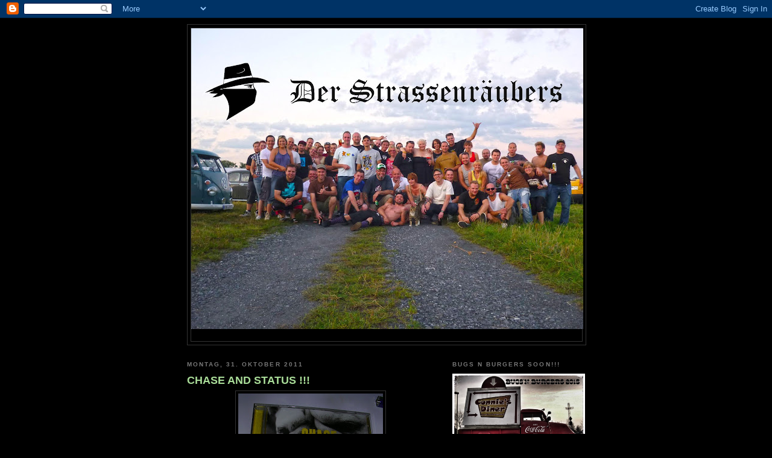

--- FILE ---
content_type: text/html; charset=UTF-8
request_url: https://dsr-vw.blogspot.com/2011/10/
body_size: 44821
content:
<!DOCTYPE html>
<html dir='ltr' xmlns='http://www.w3.org/1999/xhtml' xmlns:b='http://www.google.com/2005/gml/b' xmlns:data='http://www.google.com/2005/gml/data' xmlns:expr='http://www.google.com/2005/gml/expr'>
<head>
<link href='https://www.blogger.com/static/v1/widgets/2944754296-widget_css_bundle.css' rel='stylesheet' type='text/css'/>
<meta content='text/html; charset=UTF-8' http-equiv='Content-Type'/>
<meta content='blogger' name='generator'/>
<link href='https://dsr-vw.blogspot.com/favicon.ico' rel='icon' type='image/x-icon'/>
<link href='http://dsr-vw.blogspot.com/2011/10/' rel='canonical'/>
<link rel="alternate" type="application/atom+xml" title="DER STRASSENRÄUBERS - Atom" href="https://dsr-vw.blogspot.com/feeds/posts/default" />
<link rel="alternate" type="application/rss+xml" title="DER STRASSENRÄUBERS - RSS" href="https://dsr-vw.blogspot.com/feeds/posts/default?alt=rss" />
<link rel="service.post" type="application/atom+xml" title="DER STRASSENRÄUBERS - Atom" href="https://www.blogger.com/feeds/1427797615575464336/posts/default" />
<!--Can't find substitution for tag [blog.ieCssRetrofitLinks]-->
<meta content='http://dsr-vw.blogspot.com/2011/10/' property='og:url'/>
<meta content='DER STRASSENRÄUBERS' property='og:title'/>
<meta content='' property='og:description'/>
<title>DER STRASSENRÄUBERS: Oktober 2011</title>
<style id='page-skin-1' type='text/css'><!--
/*
-----------------------------------------------
Blogger Template Style
Name:     Minima Black
Date:     26 Feb 2004
Updated by: Blogger Team
----------------------------------------------- */
/* Use this with templates/template-twocol.html */
body {
background:#000000;
margin:0;
color:#cccccc;
font: x-small "Trebuchet MS", Trebuchet, Verdana, Sans-serif;
font-size/* */:/**/small;
font-size: /**/small;
text-align: center;
}
a:link {
color:#99aadd;
text-decoration:none;
}
a:visited {
color:#aa77aa;
text-decoration:none;
}
a:hover {
color:#aadd99;
text-decoration:underline;
}
a img {
border-width:0;
}
/* Header
-----------------------------------------------
*/
#header-wrapper {
width:660px;
margin:0 auto 10px;
border:1px solid #333333;
}
#header-inner {
background-position: center;
margin-left: auto;
margin-right: auto;
}
#header {
margin: 5px;
border: 1px solid #333333;
text-align: center;
color:#ffffff;
}
#header h1 {
margin:5px 5px 0;
padding:15px 20px .25em;
line-height:1.2em;
text-transform:uppercase;
letter-spacing:.2em;
font: normal bold 200% 'Trebuchet MS',Trebuchet,Verdana,Sans-serif;
}
#header a {
color:#ffffff;
text-decoration:none;
}
#header a:hover {
color:#ffffff;
}
#header .description {
margin:0 5px 5px;
padding:0 20px 15px;
max-width:700px;
text-transform:uppercase;
letter-spacing:.2em;
line-height: 1.4em;
font: normal normal 78% 'Trebuchet MS', Trebuchet, Verdana, Sans-serif;
color: #ffffff;
}
#header img {
margin-left: auto;
margin-right: auto;
}
/* Outer-Wrapper
----------------------------------------------- */
#outer-wrapper {
width: 660px;
margin:0 auto;
padding:10px;
text-align:left;
font: normal normal 100% 'Trebuchet MS',Trebuchet,Verdana,Sans-serif;
}
#main-wrapper {
width: 410px;
float: left;
word-wrap: break-word; /* fix for long text breaking sidebar float in IE */
overflow: hidden;     /* fix for long non-text content breaking IE sidebar float */
}
#sidebar-wrapper {
width: 220px;
float: right;
word-wrap: break-word; /* fix for long text breaking sidebar float in IE */
overflow: hidden;     /* fix for long non-text content breaking IE sidebar float */
}
/* Headings
----------------------------------------------- */
h2 {
margin:1.5em 0 .75em;
font:normal bold 78% 'Trebuchet MS',Trebuchet,Arial,Verdana,Sans-serif;
line-height: 1.4em;
text-transform:uppercase;
letter-spacing:.2em;
color:#777777;
}
/* Posts
-----------------------------------------------
*/
h2.date-header {
margin:1.5em 0 .5em;
}
.post {
margin:.5em 0 1.5em;
border-bottom:1px dotted #333333;
padding-bottom:1.5em;
}
.post h3 {
margin:.25em 0 0;
padding:0 0 4px;
font-size:140%;
font-weight:normal;
line-height:1.4em;
color:#aadd99;
}
.post h3 a, .post h3 a:visited, .post h3 strong {
display:block;
text-decoration:none;
color:#aadd99;
font-weight:bold;
}
.post h3 strong, .post h3 a:hover {
color:#cccccc;
}
.post-body {
margin:0 0 .75em;
line-height:1.6em;
}
.post-body blockquote {
line-height:1.3em;
}
.post-footer {
margin: .75em 0;
color:#777777;
text-transform:uppercase;
letter-spacing:.1em;
font: normal normal 78% 'Trebuchet MS', Trebuchet, Arial, Verdana, Sans-serif;
line-height: 1.4em;
}
.comment-link {
margin-left:.6em;
}
.post img, table.tr-caption-container {
padding:4px;
border:1px solid #333333;
}
.tr-caption-container img {
border: none;
padding: 0;
}
.post blockquote {
margin:1em 20px;
}
.post blockquote p {
margin:.75em 0;
}
/* Comments
----------------------------------------------- */
#comments h4 {
margin:1em 0;
font-weight: bold;
line-height: 1.4em;
text-transform:uppercase;
letter-spacing:.2em;
color: #777777;
}
#comments-block {
margin:1em 0 1.5em;
line-height:1.6em;
}
#comments-block .comment-author {
margin:.5em 0;
}
#comments-block .comment-body {
margin:.25em 0 0;
}
#comments-block .comment-footer {
margin:-.25em 0 2em;
line-height: 1.4em;
text-transform:uppercase;
letter-spacing:.1em;
}
#comments-block .comment-body p {
margin:0 0 .75em;
}
.deleted-comment {
font-style:italic;
color:gray;
}
.feed-links {
clear: both;
line-height: 2.5em;
}
#blog-pager-newer-link {
float: left;
}
#blog-pager-older-link {
float: right;
}
#blog-pager {
text-align: center;
}
/* Sidebar Content
----------------------------------------------- */
.sidebar {
color: #999999;
line-height: 1.5em;
}
.sidebar ul {
list-style:none;
margin:0 0 0;
padding:0 0 0;
}
.sidebar li {
margin:0;
padding-top:0;
padding-right:0;
padding-bottom:.25em;
padding-left:15px;
text-indent:-15px;
line-height:1.5em;
}
.sidebar .widget, .main .widget {
border-bottom:1px dotted #333333;
margin:0 0 1.5em;
padding:0 0 1.5em;
}
.main .Blog {
border-bottom-width: 0;
}
/* Profile
----------------------------------------------- */
.profile-img {
float: left;
margin-top: 0;
margin-right: 5px;
margin-bottom: 5px;
margin-left: 0;
padding: 4px;
border: 1px solid #333333;
}
.profile-data {
margin:0;
text-transform:uppercase;
letter-spacing:.1em;
font: normal normal 78% 'Trebuchet MS', Trebuchet, Arial, Verdana, Sans-serif;
color: #777777;
font-weight: bold;
line-height: 1.6em;
}
.profile-datablock {
margin:.5em 0 .5em;
}
.profile-textblock {
margin: 0.5em 0;
line-height: 1.6em;
}
.profile-link {
font: normal normal 78% 'Trebuchet MS', Trebuchet, Arial, Verdana, Sans-serif;
text-transform: uppercase;
letter-spacing: .1em;
}
/* Footer
----------------------------------------------- */
#footer {
width:660px;
clear:both;
margin:0 auto;
padding-top:15px;
line-height: 1.6em;
text-transform:uppercase;
letter-spacing:.1em;
text-align: center;
}

--></style>
<link href='https://www.blogger.com/dyn-css/authorization.css?targetBlogID=1427797615575464336&amp;zx=6c27dd81-1413-4011-a6a2-a926ba9c4fd7' media='none' onload='if(media!=&#39;all&#39;)media=&#39;all&#39;' rel='stylesheet'/><noscript><link href='https://www.blogger.com/dyn-css/authorization.css?targetBlogID=1427797615575464336&amp;zx=6c27dd81-1413-4011-a6a2-a926ba9c4fd7' rel='stylesheet'/></noscript>
<meta name='google-adsense-platform-account' content='ca-host-pub-1556223355139109'/>
<meta name='google-adsense-platform-domain' content='blogspot.com'/>

</head>
<body>
<div class='navbar section' id='navbar'><div class='widget Navbar' data-version='1' id='Navbar1'><script type="text/javascript">
    function setAttributeOnload(object, attribute, val) {
      if(window.addEventListener) {
        window.addEventListener('load',
          function(){ object[attribute] = val; }, false);
      } else {
        window.attachEvent('onload', function(){ object[attribute] = val; });
      }
    }
  </script>
<div id="navbar-iframe-container"></div>
<script type="text/javascript" src="https://apis.google.com/js/platform.js"></script>
<script type="text/javascript">
      gapi.load("gapi.iframes:gapi.iframes.style.bubble", function() {
        if (gapi.iframes && gapi.iframes.getContext) {
          gapi.iframes.getContext().openChild({
              url: 'https://www.blogger.com/navbar/1427797615575464336?origin\x3dhttps://dsr-vw.blogspot.com',
              where: document.getElementById("navbar-iframe-container"),
              id: "navbar-iframe"
          });
        }
      });
    </script><script type="text/javascript">
(function() {
var script = document.createElement('script');
script.type = 'text/javascript';
script.src = '//pagead2.googlesyndication.com/pagead/js/google_top_exp.js';
var head = document.getElementsByTagName('head')[0];
if (head) {
head.appendChild(script);
}})();
</script>
</div></div>
<div id='outer-wrapper'><div id='wrap2'>
<!-- skip links for text browsers -->
<span id='skiplinks' style='display:none;'>
<a href='#main'>skip to main </a> |
      <a href='#sidebar'>skip to sidebar</a>
</span>
<div id='header-wrapper'>
<div class='header section' id='header'><div class='widget Header' data-version='1' id='Header1'>
<div id='header-inner'>
<a href='https://dsr-vw.blogspot.com/' style='display: block'>
<img alt='DER STRASSENRÄUBERS' height='499px; ' id='Header1_headerimg' src='https://blogger.googleusercontent.com/img/b/R29vZ2xl/AVvXsEi1gI6ZUw92q3ukmGn389jT_EbrW1ykx8xwqpAKQinjRgxux97gnmdFt7i7Ua-vFdxGvarMiuki9mKer7tYM8o5JS6K9_fBDfJVpnwEHjafc_ECccaD5C0fpCg9Hq0aHYMblFBibWfxHZ8/s650/P1030260_2.jpg' style='display: block' width='650px; '/>
</a>
<div class='descriptionwrapper'>
<p class='description'><span>
</span></p>
</div>
</div>
</div></div>
</div>
<div id='content-wrapper'>
<div id='crosscol-wrapper' style='text-align:center'>
<div class='crosscol no-items section' id='crosscol'></div>
</div>
<div id='main-wrapper'>
<div class='main section' id='main'><div class='widget Blog' data-version='1' id='Blog1'>
<div class='blog-posts hfeed'>

          <div class="date-outer">
        
<h2 class='date-header'><span>Montag, 31. Oktober 2011</span></h2>

          <div class="date-posts">
        
<div class='post-outer'>
<div class='post hentry'>
<a name='997293545852104045'></a>
<h3 class='post-title entry-title'>
<a href='https://dsr-vw.blogspot.com/2011/10/chase-and-status.html'>CHASE AND STATUS !!!</a>
</h3>
<div class='post-header-line-1'></div>
<div class='post-body entry-content'>
<div align="center"><a href="https://blogger.googleusercontent.com/img/b/R29vZ2xl/AVvXsEjMVqQ9Pb-JTOvpXE3BdXWkLxD7BJ1kdhiLWFyIv7qX9n1ZSNIHntPhEtFjYurmIa6iOpjzkmNx5PNjevHwz8FvS8VsOStEorDMVVqYJVZ6vNmfE3IydTrxtHGnUJfYenKSU3TUUTmWTWyQ/s1600/DSCN4736.JPG"><img alt="" border="0" id="BLOGGER_PHOTO_ID_5669488899377816626" src="https://blogger.googleusercontent.com/img/b/R29vZ2xl/AVvXsEjMVqQ9Pb-JTOvpXE3BdXWkLxD7BJ1kdhiLWFyIv7qX9n1ZSNIHntPhEtFjYurmIa6iOpjzkmNx5PNjevHwz8FvS8VsOStEorDMVVqYJVZ6vNmfE3IydTrxtHGnUJfYenKSU3TUUTmWTWyQ/s320/DSCN4736.JPG" style="DISPLAY: block; MARGIN: 0px auto 10px; WIDTH: 240px; CURSOR: hand; HEIGHT: 320px; TEXT-ALIGN: center" /></a> YEAH!!!Mit Z-Män,Demdaniel und Camelot im Handgepäck ging es abends mitte Bahn nach Kölle um dem lang ersehneten Auftritt von Chase and Status bei zu wohnen.Die Jungs sind der Burner(Chase and Status übrigens auch).Also kurz gesagt,Genialer Abend.Gut abgegangen,viel geschwitzt,gehüpft und getanzt.</div><br /><div align="center">Nur Bahn fahren is nich so der Hit.Obwohl man dabei ne menge garstige Gesellen in freier Wildbahn beobachten kann und dabei gemühtlich das ein oder ander Bierchen geniesst. </div>
<div style='clear: both;'></div>
</div>
<div class='post-footer'>
<div class='post-footer-line post-footer-line-1'><span class='post-author vcard'>
Eingestellt von
<span class='fn'>Ingo/DSR</span>
</span>
<span class='post-timestamp'>
um
<a class='timestamp-link' href='https://dsr-vw.blogspot.com/2011/10/chase-and-status.html' rel='bookmark' title='permanent link'><abbr class='published' title='2011-10-31T04:10:00+01:00'>04:10</abbr></a>
</span>
<span class='post-comment-link'>
<a class='comment-link' href='https://www.blogger.com/comment/fullpage/post/1427797615575464336/997293545852104045' onclick=''>0
Kommentare</a>
</span>
<span class='post-icons'>
<span class='item-control blog-admin pid-454900829'>
<a href='https://www.blogger.com/post-edit.g?blogID=1427797615575464336&postID=997293545852104045&from=pencil' title='Post bearbeiten'>
<img alt='' class='icon-action' height='18' src='https://resources.blogblog.com/img/icon18_edit_allbkg.gif' width='18'/>
</a>
</span>
</span>
</div>
<div class='post-footer-line post-footer-line-2'><span class='post-labels'>
Thema:
<a href='https://dsr-vw.blogspot.com/search/label/Musik' rel='tag'>Musik</a>,
<a href='https://dsr-vw.blogspot.com/search/label/Nachtleben' rel='tag'>Nachtleben</a>
</span>
</div>
<div class='post-footer-line post-footer-line-3'><span class='post-location'>
</span>
</div>
</div>
</div>
</div>

          </div></div>
        

          <div class="date-outer">
        
<h2 class='date-header'><span>Samstag, 29. Oktober 2011</span></h2>

          <div class="date-posts">
        
<div class='post-outer'>
<div class='post hentry'>
<a name='454554941825759187'></a>
<h3 class='post-title entry-title'>
<a href='https://dsr-vw.blogspot.com/2011/10/termine.html'>Termine!</a>
</h3>
<div class='post-header-line-1'></div>
<div class='post-body entry-content'>
<a href="https://blogger.googleusercontent.com/img/b/R29vZ2xl/AVvXsEgyaoeeonbOd0O98lteqaSFgDRq8mZR3LdnWCu-_LMaNAkFmuRyfr6xQwAylDeEIPvMox_EDxm_v745eUBIJtUeF44eIpaRoOA84y6REIu_uQkLw8P4-1mhp7KvlDeunAGj6EJcepsKH38/s1600/CHIMAY_kustom_show_2012%255B2%255D.jpg"><img alt="" border="0" id="BLOGGER_PHOTO_ID_5668974541308573826" src="https://blogger.googleusercontent.com/img/b/R29vZ2xl/AVvXsEgyaoeeonbOd0O98lteqaSFgDRq8mZR3LdnWCu-_LMaNAkFmuRyfr6xQwAylDeEIPvMox_EDxm_v745eUBIJtUeF44eIpaRoOA84y6REIu_uQkLw8P4-1mhp7KvlDeunAGj6EJcepsKH38/s320/CHIMAY_kustom_show_2012%255B2%255D.jpg" style="TEXT-ALIGN: center; MARGIN: 0px auto 10px; WIDTH: 224px; DISPLAY: block; HEIGHT: 320px; CURSOR: hand" /></a><br /><br /><div align="center"><a href="https://blogger.googleusercontent.com/img/b/R29vZ2xl/AVvXsEhStnrGBat44nssk14f59GDtAzlMzvaFCE-hUfMo-iOhNO_HHDorx4oAjbevBHWGMOEqZQk3ogcOxkEFD-DjDV6yPs0WEtuGhq1nmUCauR8HmobZnE1idVjlYL0PrylH4b-m4fgjkXYMoY/s1600/geeste_14_400%255B1%255D.gif"><img alt="" border="0" id="BLOGGER_PHOTO_ID_5668974536944954306" src="https://blogger.googleusercontent.com/img/b/R29vZ2xl/AVvXsEhStnrGBat44nssk14f59GDtAzlMzvaFCE-hUfMo-iOhNO_HHDorx4oAjbevBHWGMOEqZQk3ogcOxkEFD-DjDV6yPs0WEtuGhq1nmUCauR8HmobZnE1idVjlYL0PrylH4b-m4fgjkXYMoY/s320/geeste_14_400%255B1%255D.gif" style="TEXT-ALIGN: center; MARGIN: 0px auto 10px; WIDTH: 320px; DISPLAY: block; HEIGHT: 320px; CURSOR: hand" /></a><span style="font-family:arial;color:#33cc00;"><em> So Leute, hier schonma was zum vormerken!! hab ich grad beije scrapers und bei Frl. Ingeborg auf&#180;m blog endeckt. liest sich interessant und ich werd mir ma im kalender 2 XX machen!!!</em></span></div><br /><div align="center"><span style="font-family:arial;color:#33cc00;"><em>Diese und alle weiteren Xe werden wir nach und nach inna seitenleiste eintragen!!</em></span></div><br /><div align="center"><span style="font-family:arial;color:#33cc00;"><em></em></span></div><br /><div><br /><br /><br /></div><br /><div></div>
<div style='clear: both;'></div>
</div>
<div class='post-footer'>
<div class='post-footer-line post-footer-line-1'><span class='post-author vcard'>
Eingestellt von
<span class='fn'>Camelot/DSR</span>
</span>
<span class='post-timestamp'>
um
<a class='timestamp-link' href='https://dsr-vw.blogspot.com/2011/10/termine.html' rel='bookmark' title='permanent link'><abbr class='published' title='2011-10-29T19:54:00+02:00'>19:54</abbr></a>
</span>
<span class='post-comment-link'>
<a class='comment-link' href='https://www.blogger.com/comment/fullpage/post/1427797615575464336/454554941825759187' onclick=''>0
Kommentare</a>
</span>
<span class='post-icons'>
<span class='item-control blog-admin pid-1557988193'>
<a href='https://www.blogger.com/post-edit.g?blogID=1427797615575464336&postID=454554941825759187&from=pencil' title='Post bearbeiten'>
<img alt='' class='icon-action' height='18' src='https://resources.blogblog.com/img/icon18_edit_allbkg.gif' width='18'/>
</a>
</span>
</span>
</div>
<div class='post-footer-line post-footer-line-2'><span class='post-labels'>
Thema:
<a href='https://dsr-vw.blogspot.com/search/label/Treffen' rel='tag'>Treffen</a>
</span>
</div>
<div class='post-footer-line post-footer-line-3'><span class='post-location'>
</span>
</div>
</div>
</div>
</div>
<div class='post-outer'>
<div class='post hentry'>
<a name='6990743294154051056'></a>
<h3 class='post-title entry-title'>
<a href='https://dsr-vw.blogspot.com/2011/10/das-blech-muss-wech.html'>Das Blech muss wech!</a>
</h3>
<div class='post-header-line-1'></div>
<div class='post-body entry-content'>
<div align="center"><a href="https://blogger.googleusercontent.com/img/b/R29vZ2xl/AVvXsEhimtl23uuc474sV4SDOfVPIM0UyMHJRt2gd3P-xd3QNk_jNWyR2GwzUBVwtvgwBls8kgK_vTaouL9yMLrlZGmg57EuIrhuo886_sxkLq_4lrwHJZIo9VbLjJjsLhn6N6K00XoO0gj3t0c/s1600/P1030957.JPG"><img alt="" border="0" id="BLOGGER_PHOTO_ID_5668926524081755970" src="https://blogger.googleusercontent.com/img/b/R29vZ2xl/AVvXsEhimtl23uuc474sV4SDOfVPIM0UyMHJRt2gd3P-xd3QNk_jNWyR2GwzUBVwtvgwBls8kgK_vTaouL9yMLrlZGmg57EuIrhuo886_sxkLq_4lrwHJZIo9VbLjJjsLhn6N6K00XoO0gj3t0c/s320/P1030957.JPG" style="TEXT-ALIGN: center; MARGIN: 0px auto 10px; WIDTH: 320px; DISPLAY: block; HEIGHT: 240px; CURSOR: hand" /></a> ...Daumen hoch! so schlimm siehtz garnicht aus hinterm blech des kotflügelz! halt dich ran ingo, damit der fahrwagen nächstes jahr auch wieder über den asphalt rollt!!!<br /><br /></div>
<div style='clear: both;'></div>
</div>
<div class='post-footer'>
<div class='post-footer-line post-footer-line-1'><span class='post-author vcard'>
Eingestellt von
<span class='fn'>Camelot/DSR</span>
</span>
<span class='post-timestamp'>
um
<a class='timestamp-link' href='https://dsr-vw.blogspot.com/2011/10/das-blech-muss-wech.html' rel='bookmark' title='permanent link'><abbr class='published' title='2011-10-29T16:29:00+02:00'>16:29</abbr></a>
</span>
<span class='post-comment-link'>
<a class='comment-link' href='https://www.blogger.com/comment/fullpage/post/1427797615575464336/6990743294154051056' onclick=''>2
Kommentare</a>
</span>
<span class='post-icons'>
<span class='item-control blog-admin pid-1557988193'>
<a href='https://www.blogger.com/post-edit.g?blogID=1427797615575464336&postID=6990743294154051056&from=pencil' title='Post bearbeiten'>
<img alt='' class='icon-action' height='18' src='https://resources.blogblog.com/img/icon18_edit_allbkg.gif' width='18'/>
</a>
</span>
</span>
</div>
<div class='post-footer-line post-footer-line-2'><span class='post-labels'>
</span>
</div>
<div class='post-footer-line post-footer-line-3'><span class='post-location'>
</span>
</div>
</div>
</div>
</div>

          </div></div>
        

          <div class="date-outer">
        
<h2 class='date-header'><span>Dienstag, 25. Oktober 2011</span></h2>

          <div class="date-posts">
        
<div class='post-outer'>
<div class='post hentry'>
<a name='6948358824758017505'></a>
<h3 class='post-title entry-title'>
<a href='https://dsr-vw.blogspot.com/2011/10/crazy-lego.html'>Crazy Lego</a>
</h3>
<div class='post-header-line-1'></div>
<div class='post-body entry-content'>
<a href="https://blogger.googleusercontent.com/img/b/R29vZ2xl/AVvXsEjAitGP7FTKRQpHg5IosmKRep4whC50B5f9tXIKFO0kqEMGtBJkRK-j92i-hud1xby9RYZvRc43teBivXfcRe_5dZZ29zRDRKWoGoM7Pb8OWw_BAlJSdSBz8Iar784fIc68NFT5llJRqF0/s1600/1317295687m_DISPLAY.jpg" onblur="try {parent.deselectBloggerImageGracefully();} catch(e) {}">Da kann man nur staunen was Leute so machen wenn sie viel Zeit, Phantasie und ne große Legokiste haben. <img alt="" border="0" id="BLOGGER_PHOTO_ID_5667401783066769010" src="https://blogger.googleusercontent.com/img/b/R29vZ2xl/AVvXsEjAitGP7FTKRQpHg5IosmKRep4whC50B5f9tXIKFO0kqEMGtBJkRK-j92i-hud1xby9RYZvRc43teBivXfcRe_5dZZ29zRDRKWoGoM7Pb8OWw_BAlJSdSBz8Iar784fIc68NFT5llJRqF0/s320/1317295687m_DISPLAY.jpg" style="margin: 0px auto 10px; width: 320px; height: 213px; text-align: center; display: block; cursor: pointer;" /></a><br /><div></div>
<div style='clear: both;'></div>
</div>
<div class='post-footer'>
<div class='post-footer-line post-footer-line-1'><span class='post-author vcard'>
Eingestellt von
<span class='fn'>Daniel/DSR</span>
</span>
<span class='post-timestamp'>
um
<a class='timestamp-link' href='https://dsr-vw.blogspot.com/2011/10/crazy-lego.html' rel='bookmark' title='permanent link'><abbr class='published' title='2011-10-25T14:10:00+02:00'>14:10</abbr></a>
</span>
<span class='post-comment-link'>
<a class='comment-link' href='https://www.blogger.com/comment/fullpage/post/1427797615575464336/6948358824758017505' onclick=''>0
Kommentare</a>
</span>
<span class='post-icons'>
<span class='item-control blog-admin pid-1028575046'>
<a href='https://www.blogger.com/post-edit.g?blogID=1427797615575464336&postID=6948358824758017505&from=pencil' title='Post bearbeiten'>
<img alt='' class='icon-action' height='18' src='https://resources.blogblog.com/img/icon18_edit_allbkg.gif' width='18'/>
</a>
</span>
</span>
</div>
<div class='post-footer-line post-footer-line-2'><span class='post-labels'>
</span>
</div>
<div class='post-footer-line post-footer-line-3'><span class='post-location'>
</span>
</div>
</div>
</div>
</div>

          </div></div>
        

          <div class="date-outer">
        
<h2 class='date-header'><span>Samstag, 22. Oktober 2011</span></h2>

          <div class="date-posts">
        
<div class='post-outer'>
<div class='post hentry'>
<a name='316928186045142045'></a>
<h3 class='post-title entry-title'>
<a href='https://dsr-vw.blogspot.com/2011/10/heute-hatta-jaja-er-hat-heute_22.html'>Heute hatta, jaja, er hat heute - Spannnagel Dennis.</a>
</h3>
<div class='post-header-line-1'></div>
<div class='post-body entry-content'>
<div style="text-align: center;"><a href="https://blogger.googleusercontent.com/img/b/R29vZ2xl/AVvXsEga8lXvDntxNiGhidgKEiTjnYzK373DdyRMjzm-NCDLht0xTL0uhIOnaxDQMLEe6jBvM50DivP_wVjvErBzZiB-XjKRTeZUZ-AqWaB9btOI0Ik5_syEOep0WLTcE0m9Qpp3YhedWFDKj8E/s1600/IMG_9999_IMG_0049.jpg" onblur="try {parent.deselectBloggerImageGracefully();} catch(e) {}"><img alt="" border="0" id="BLOGGER_PHOTO_ID_5666299419446397042" src="https://blogger.googleusercontent.com/img/b/R29vZ2xl/AVvXsEga8lXvDntxNiGhidgKEiTjnYzK373DdyRMjzm-NCDLht0xTL0uhIOnaxDQMLEe6jBvM50DivP_wVjvErBzZiB-XjKRTeZUZ-AqWaB9btOI0Ik5_syEOep0WLTcE0m9Qpp3YhedWFDKj8E/s320/IMG_9999_IMG_0049.jpg" style="display:block; margin:0px auto 10px; text-align:center;cursor:pointer; cursor:hand;width: 320px; height: 214px;" /></a><br /><span style="font-size:130%;"><span style="font-weight: bold;">Alles Gute zum Geburtstag Dennis!<br /><span style="font-weight: bold;"><span style="font-size:100%;"><br /></span></span></span><span style="font-size:100%;">Von die gesamte Mannschaft des VC.(VahrendeCumpels)Asphaltdiebe.<br />Wier hofen du erfreust Dir, an dem Fotto mit dem<br />Vatzoich ächter Haudegen.<br />Glück auf Kumpel!!!<br /><br />stolen from airmighty blog. best foto series ever.<br />Thanx Niels.<br /></span></span></div>
<div style='clear: both;'></div>
</div>
<div class='post-footer'>
<div class='post-footer-line post-footer-line-1'><span class='post-author vcard'>
Eingestellt von
<span class='fn'>Z-män/DSR</span>
</span>
<span class='post-timestamp'>
um
<a class='timestamp-link' href='https://dsr-vw.blogspot.com/2011/10/heute-hatta-jaja-er-hat-heute_22.html' rel='bookmark' title='permanent link'><abbr class='published' title='2011-10-22T14:55:00+02:00'>14:55</abbr></a>
</span>
<span class='post-comment-link'>
<a class='comment-link' href='https://www.blogger.com/comment/fullpage/post/1427797615575464336/316928186045142045' onclick=''>2
Kommentare</a>
</span>
<span class='post-icons'>
<span class='item-control blog-admin pid-1388300491'>
<a href='https://www.blogger.com/post-edit.g?blogID=1427797615575464336&postID=316928186045142045&from=pencil' title='Post bearbeiten'>
<img alt='' class='icon-action' height='18' src='https://resources.blogblog.com/img/icon18_edit_allbkg.gif' width='18'/>
</a>
</span>
</span>
</div>
<div class='post-footer-line post-footer-line-2'><span class='post-labels'>
Thema:
<a href='https://dsr-vw.blogspot.com/search/label/DSR%20intern' rel='tag'>DSR intern</a>,
<a href='https://dsr-vw.blogspot.com/search/label/Geburtstage' rel='tag'>Geburtstage</a>,
<a href='https://dsr-vw.blogspot.com/search/label/Gl%C3%BCckw%C3%BCnsche' rel='tag'>Glückwünsche</a>
</span>
</div>
<div class='post-footer-line post-footer-line-3'><span class='post-location'>
</span>
</div>
</div>
</div>
</div>
<div class='post-outer'>
<div class='post hentry'>
<a name='6543925636456243408'></a>
<h3 class='post-title entry-title'>
<a href='https://dsr-vw.blogspot.com/2011/10/heute-hatta-jaja-er-hat-heute.html'>Heute hatta, jaja, er hat heute - Spannnagel Dennis.</a>
</h3>
<div class='post-header-line-1'></div>
<div class='post-body entry-content'>
<div style='clear: both;'></div>
</div>
<div class='post-footer'>
<div class='post-footer-line post-footer-line-1'><span class='post-author vcard'>
Eingestellt von
<span class='fn'>Z-män/DSR</span>
</span>
<span class='post-timestamp'>
um
<a class='timestamp-link' href='https://dsr-vw.blogspot.com/2011/10/heute-hatta-jaja-er-hat-heute.html' rel='bookmark' title='permanent link'><abbr class='published' title='2011-10-22T14:48:00+02:00'>14:48</abbr></a>
</span>
<span class='post-comment-link'>
<a class='comment-link' href='https://www.blogger.com/comment/fullpage/post/1427797615575464336/6543925636456243408' onclick=''>0
Kommentare</a>
</span>
<span class='post-icons'>
<span class='item-control blog-admin pid-1388300491'>
<a href='https://www.blogger.com/post-edit.g?blogID=1427797615575464336&postID=6543925636456243408&from=pencil' title='Post bearbeiten'>
<img alt='' class='icon-action' height='18' src='https://resources.blogblog.com/img/icon18_edit_allbkg.gif' width='18'/>
</a>
</span>
</span>
</div>
<div class='post-footer-line post-footer-line-2'><span class='post-labels'>
</span>
</div>
<div class='post-footer-line post-footer-line-3'><span class='post-location'>
</span>
</div>
</div>
</div>
</div>

          </div></div>
        

          <div class="date-outer">
        
<h2 class='date-header'><span>Freitag, 21. Oktober 2011</span></h2>

          <div class="date-posts">
        
<div class='post-outer'>
<div class='post hentry'>
<a name='8182341787527447752'></a>
<h3 class='post-title entry-title'>
<a href='https://dsr-vw.blogspot.com/2011/10/ghostrider.html'>Ghostrider!</a>
</h3>
<div class='post-header-line-1'></div>
<div class='post-body entry-content'>
<a href="https://blogger.googleusercontent.com/img/b/R29vZ2xl/AVvXsEhs4NDKcpO28AnuoSnOR6ykm0topNPMAG5R0PoIyz7MZWrujVFbftR4mEoU5wTxegIBTlUqFigzonkJG4Jd7OKPGkwxd26SYRK0IIfiKdhqyv-_775GyVJ4isjh1zBiwTqLXojnHlBlhhs/s1600/DSR+Sch%25C3%25A4delkirmes+2011+008.jpg"><img alt="" border="0" id="BLOGGER_PHOTO_ID_5666055329127045106" src="https://blogger.googleusercontent.com/img/b/R29vZ2xl/AVvXsEhs4NDKcpO28AnuoSnOR6ykm0topNPMAG5R0PoIyz7MZWrujVFbftR4mEoU5wTxegIBTlUqFigzonkJG4Jd7OKPGkwxd26SYRK0IIfiKdhqyv-_775GyVJ4isjh1zBiwTqLXojnHlBlhhs/s320/DSR+Sch%25C3%25A4delkirmes+2011+008.jpg" style="TEXT-ALIGN: center; MARGIN: 0px auto 10px; WIDTH: 320px; DISPLAY: block; HEIGHT: 240px; CURSOR: hand" /></a><br /><br /><div>Neulich auf dem Weg zur Schädelkirmes....</div>
<div style='clear: both;'></div>
</div>
<div class='post-footer'>
<div class='post-footer-line post-footer-line-1'><span class='post-author vcard'>
Eingestellt von
<span class='fn'>Dennis/DSR</span>
</span>
<span class='post-timestamp'>
um
<a class='timestamp-link' href='https://dsr-vw.blogspot.com/2011/10/ghostrider.html' rel='bookmark' title='permanent link'><abbr class='published' title='2011-10-21T23:06:00+02:00'>23:06</abbr></a>
</span>
<span class='post-comment-link'>
<a class='comment-link' href='https://www.blogger.com/comment/fullpage/post/1427797615575464336/8182341787527447752' onclick=''>0
Kommentare</a>
</span>
<span class='post-icons'>
<span class='item-control blog-admin pid-428022671'>
<a href='https://www.blogger.com/post-edit.g?blogID=1427797615575464336&postID=8182341787527447752&from=pencil' title='Post bearbeiten'>
<img alt='' class='icon-action' height='18' src='https://resources.blogblog.com/img/icon18_edit_allbkg.gif' width='18'/>
</a>
</span>
</span>
</div>
<div class='post-footer-line post-footer-line-2'><span class='post-labels'>
Thema:
<a href='https://dsr-vw.blogspot.com/search/label/SCH%C3%84DELKIRMES' rel='tag'>SCHÄDELKIRMES</a>
</span>
</div>
<div class='post-footer-line post-footer-line-3'><span class='post-location'>
</span>
</div>
</div>
</div>
</div>

          </div></div>
        

          <div class="date-outer">
        
<h2 class='date-header'><span>Donnerstag, 20. Oktober 2011</span></h2>

          <div class="date-posts">
        
<div class='post-outer'>
<div class='post hentry'>
<a name='4723748739907586962'></a>
<h3 class='post-title entry-title'>
<a href='https://dsr-vw.blogspot.com/2011/10/bugzn-burgerz-4.html'>Bugz&#180;n Burgerz #4</a>
</h3>
<div class='post-header-line-1'></div>
<div class='post-body entry-content'>
<div align="center"><a href="https://blogger.googleusercontent.com/img/b/R29vZ2xl/AVvXsEhohke-QhTESUdgZR3DlAQ1OrM04Xg53Gfn3XRfcuNdMQUrRFVKkP-fdxQP9MqiAczzr_JeASY_cZX5MdnkwC9unzJd0Pfy_-FE_r3zEzXqFoo5rRfU9q7OLHe2Mn9_XoggGhTJdsCke8k/s1600/P1030940.JPG"><img alt="" border="0" id="BLOGGER_PHOTO_ID_5665641328605119570" src="https://blogger.googleusercontent.com/img/b/R29vZ2xl/AVvXsEhohke-QhTESUdgZR3DlAQ1OrM04Xg53Gfn3XRfcuNdMQUrRFVKkP-fdxQP9MqiAczzr_JeASY_cZX5MdnkwC9unzJd0Pfy_-FE_r3zEzXqFoo5rRfU9q7OLHe2Mn9_XoggGhTJdsCke8k/s320/P1030940.JPG" style="TEXT-ALIGN: center; MARGIN: 0px auto 10px; WIDTH: 240px; DISPLAY: block; HEIGHT: 320px; CURSOR: hand" /></a> ...für kurzentschlossene die das last minute angebot nutzen wollen!! auf grund der bevorstehenden sonneneinstrahlung am wochenende und nach bitten eines lesers, hab ich ma ebend beim örtlichen burgerhersteller 10 sitzplätze gebucht!! wer also ne runde drehen will und noch kein ziel vor augen hat, hier is einz!!!</div><br /><br /><div align="center">...wie immer bei Connies Diner schattweg 4 in 59174 kamen ...direkt anne A1, am samstag um 15:30 uhr gehtz los!! </div>
<div style='clear: both;'></div>
</div>
<div class='post-footer'>
<div class='post-footer-line post-footer-line-1'><span class='post-author vcard'>
Eingestellt von
<span class='fn'>Camelot/DSR</span>
</span>
<span class='post-timestamp'>
um
<a class='timestamp-link' href='https://dsr-vw.blogspot.com/2011/10/bugzn-burgerz-4.html' rel='bookmark' title='permanent link'><abbr class='published' title='2011-10-20T20:14:00+02:00'>20:14</abbr></a>
</span>
<span class='post-comment-link'>
<a class='comment-link' href='https://www.blogger.com/comment/fullpage/post/1427797615575464336/4723748739907586962' onclick=''>4
Kommentare</a>
</span>
<span class='post-icons'>
<span class='item-control blog-admin pid-1557988193'>
<a href='https://www.blogger.com/post-edit.g?blogID=1427797615575464336&postID=4723748739907586962&from=pencil' title='Post bearbeiten'>
<img alt='' class='icon-action' height='18' src='https://resources.blogblog.com/img/icon18_edit_allbkg.gif' width='18'/>
</a>
</span>
</span>
</div>
<div class='post-footer-line post-footer-line-2'><span class='post-labels'>
Thema:
<a href='https://dsr-vw.blogspot.com/search/label/BUGZ%20N%20BURGERS' rel='tag'>BUGZ N BURGERS</a>,
<a href='https://dsr-vw.blogspot.com/search/label/DSR%20bugz%C2%B4N%20burgers' rel='tag'>DSR bugz&#180;N burgers</a>
</span>
</div>
<div class='post-footer-line post-footer-line-3'><span class='post-location'>
</span>
</div>
</div>
</div>
</div>

          </div></div>
        

          <div class="date-outer">
        
<h2 class='date-header'><span>Dienstag, 18. Oktober 2011</span></h2>

          <div class="date-posts">
        
<div class='post-outer'>
<div class='post hentry'>
<a name='3145863087839793184'></a>
<h3 class='post-title entry-title'>
<a href='https://dsr-vw.blogspot.com/2011/10/yeah-ich-hab-ihn.html'>Yeah, ich hab ihn ;)</a>
</h3>
<div class='post-header-line-1'></div>
<div class='post-body entry-content'>
Als Modellautofetischist darf dieses geile Teil von Lego natürlich auf gar keinen Fall fehlen.<br />Gestern per Post gekommen und mir gleich wieder entzogen worden-ist ein Weihnachtsgeschenk ;) Ich freu mich...<br /><a href="https://blogger.googleusercontent.com/img/b/R29vZ2xl/AVvXsEiWhwblnk7ea4P4ybis0htTcMobKPl7fvx9ihiLbTF5b0Jsxk-V8ZMGku5_U_lMyowiXxp9kF7SI89kg4S3yJb4HCQ48CyT1EyrdXv0nf9NIIlOH8U484E2zpDuQCwXniQhyy_YECujVg4/s1600/lego_bulli.jpg"><img alt="" border="0" id="BLOGGER_PHOTO_ID_5664839784575842562" src="https://blogger.googleusercontent.com/img/b/R29vZ2xl/AVvXsEiWhwblnk7ea4P4ybis0htTcMobKPl7fvx9ihiLbTF5b0Jsxk-V8ZMGku5_U_lMyowiXxp9kF7SI89kg4S3yJb4HCQ48CyT1EyrdXv0nf9NIIlOH8U484E2zpDuQCwXniQhyy_YECujVg4/s320/lego_bulli.jpg" style="TEXT-ALIGN: center; MARGIN: 0px auto 10px; WIDTH: 320px; DISPLAY: block; HEIGHT: 252px; CURSOR: hand" /></a> Das Bild ist von Lego ausgeliehen. Danke dafür und bitte für die Werbung ;)<br /><br /><div></div>
<div style='clear: both;'></div>
</div>
<div class='post-footer'>
<div class='post-footer-line post-footer-line-1'><span class='post-author vcard'>
Eingestellt von
<span class='fn'>Daniel/DSR</span>
</span>
<span class='post-timestamp'>
um
<a class='timestamp-link' href='https://dsr-vw.blogspot.com/2011/10/yeah-ich-hab-ihn.html' rel='bookmark' title='permanent link'><abbr class='published' title='2011-10-18T16:30:00+02:00'>16:30</abbr></a>
</span>
<span class='post-comment-link'>
<a class='comment-link' href='https://www.blogger.com/comment/fullpage/post/1427797615575464336/3145863087839793184' onclick=''>3
Kommentare</a>
</span>
<span class='post-icons'>
<span class='item-control blog-admin pid-1028575046'>
<a href='https://www.blogger.com/post-edit.g?blogID=1427797615575464336&postID=3145863087839793184&from=pencil' title='Post bearbeiten'>
<img alt='' class='icon-action' height='18' src='https://resources.blogblog.com/img/icon18_edit_allbkg.gif' width='18'/>
</a>
</span>
</span>
</div>
<div class='post-footer-line post-footer-line-2'><span class='post-labels'>
</span>
</div>
<div class='post-footer-line post-footer-line-3'><span class='post-location'>
</span>
</div>
</div>
</div>
</div>

          </div></div>
        

          <div class="date-outer">
        
<h2 class='date-header'><span>Donnerstag, 13. Oktober 2011</span></h2>

          <div class="date-posts">
        
<div class='post-outer'>
<div class='post hentry'>
<a name='5726772320954636759'></a>
<h3 class='post-title entry-title'>
<a href='https://dsr-vw.blogspot.com/2011/10/ford-econoline.html'>Ford Econoline</a>
</h3>
<div class='post-header-line-1'></div>
<div class='post-body entry-content'>
Echt coole Kisten sind das. Schöne Alternative zum T1 wie ich finde...<br />Bild ist gediebstahlt bei google pics.<br /><a href="https://blogger.googleusercontent.com/img/b/R29vZ2xl/AVvXsEhNUIcVA9tece6yoDQ-SEGKox-YDbfa-CG_1V8U5_1zdS1m84T6HC_R4MJxj-AmeB3giBYPOAXdb0nqtjW3EYtorJI19pCsr-mR5nxbv-kBaeB-eft4ku1s3xYdyYKWsYh_kIEp6MSZZJ8/s1600/0503_indy_29z%252Bford_econoline%252Bside_view.jpg"><img alt="" border="0" id="BLOGGER_PHOTO_ID_5662975582377646306" src="https://blogger.googleusercontent.com/img/b/R29vZ2xl/AVvXsEhNUIcVA9tece6yoDQ-SEGKox-YDbfa-CG_1V8U5_1zdS1m84T6HC_R4MJxj-AmeB3giBYPOAXdb0nqtjW3EYtorJI19pCsr-mR5nxbv-kBaeB-eft4ku1s3xYdyYKWsYh_kIEp6MSZZJ8/s320/0503_indy_29z%252Bford_econoline%252Bside_view.jpg" style="TEXT-ALIGN: center; MARGIN: 0px auto 10px; WIDTH: 320px; DISPLAY: block; HEIGHT: 240px; CURSOR: hand" /></a><br /><br /><div></div>
<div style='clear: both;'></div>
</div>
<div class='post-footer'>
<div class='post-footer-line post-footer-line-1'><span class='post-author vcard'>
Eingestellt von
<span class='fn'>Daniel/DSR</span>
</span>
<span class='post-timestamp'>
um
<a class='timestamp-link' href='https://dsr-vw.blogspot.com/2011/10/ford-econoline.html' rel='bookmark' title='permanent link'><abbr class='published' title='2011-10-13T15:56:00+02:00'>15:56</abbr></a>
</span>
<span class='post-comment-link'>
<a class='comment-link' href='https://www.blogger.com/comment/fullpage/post/1427797615575464336/5726772320954636759' onclick=''>3
Kommentare</a>
</span>
<span class='post-icons'>
<span class='item-control blog-admin pid-1028575046'>
<a href='https://www.blogger.com/post-edit.g?blogID=1427797615575464336&postID=5726772320954636759&from=pencil' title='Post bearbeiten'>
<img alt='' class='icon-action' height='18' src='https://resources.blogblog.com/img/icon18_edit_allbkg.gif' width='18'/>
</a>
</span>
</span>
</div>
<div class='post-footer-line post-footer-line-2'><span class='post-labels'>
</span>
</div>
<div class='post-footer-line post-footer-line-3'><span class='post-location'>
</span>
</div>
</div>
</div>
</div>

          </div></div>
        

          <div class="date-outer">
        
<h2 class='date-header'><span>Dienstag, 11. Oktober 2011</span></h2>

          <div class="date-posts">
        
<div class='post-outer'>
<div class='post hentry'>
<a name='1886997910007979216'></a>
<h3 class='post-title entry-title'>
<a href='https://dsr-vw.blogspot.com/2011/10/schicker-transporter.html'>Schicker Transporter</a>
</h3>
<div class='post-header-line-1'></div>
<div class='post-body entry-content'>
<a href="https://blogger.googleusercontent.com/img/b/R29vZ2xl/AVvXsEizACmDp-41Gi7_UNEqZNX2mL4lSmEBLj32lv__VJkBWeByhGxLqCHb3rqZHr0s5OLvVvHc3AoiIzG4yGsQB0KE9t_yKefP_Hmrr9hZppA0jO08FbAYrjTIknuh03YmvqZLnu-0hdIdBQA/s1600/1.jpg"><img alt="" border="0" id="BLOGGER_PHOTO_ID_5662248013766901922" src="https://blogger.googleusercontent.com/img/b/R29vZ2xl/AVvXsEizACmDp-41Gi7_UNEqZNX2mL4lSmEBLj32lv__VJkBWeByhGxLqCHb3rqZHr0s5OLvVvHc3AoiIzG4yGsQB0KE9t_yKefP_Hmrr9hZppA0jO08FbAYrjTIknuh03YmvqZLnu-0hdIdBQA/s320/1.jpg" style="TEXT-ALIGN: center; MARGIN: 0px auto 10px; WIDTH: 320px; DISPLAY: block; HEIGHT: 158px; CURSOR: hand" /></a><br /><br /><div></div>
<div style='clear: both;'></div>
</div>
<div class='post-footer'>
<div class='post-footer-line post-footer-line-1'><span class='post-author vcard'>
Eingestellt von
<span class='fn'>Daniel/DSR</span>
</span>
<span class='post-timestamp'>
um
<a class='timestamp-link' href='https://dsr-vw.blogspot.com/2011/10/schicker-transporter.html' rel='bookmark' title='permanent link'><abbr class='published' title='2011-10-11T16:52:00+02:00'>16:52</abbr></a>
</span>
<span class='post-comment-link'>
<a class='comment-link' href='https://www.blogger.com/comment/fullpage/post/1427797615575464336/1886997910007979216' onclick=''>2
Kommentare</a>
</span>
<span class='post-icons'>
<span class='item-control blog-admin pid-1028575046'>
<a href='https://www.blogger.com/post-edit.g?blogID=1427797615575464336&postID=1886997910007979216&from=pencil' title='Post bearbeiten'>
<img alt='' class='icon-action' height='18' src='https://resources.blogblog.com/img/icon18_edit_allbkg.gif' width='18'/>
</a>
</span>
</span>
</div>
<div class='post-footer-line post-footer-line-2'><span class='post-labels'>
</span>
</div>
<div class='post-footer-line post-footer-line-3'><span class='post-location'>
</span>
</div>
</div>
</div>
</div>

          </div></div>
        

          <div class="date-outer">
        
<h2 class='date-header'><span>Donnerstag, 6. Oktober 2011</span></h2>

          <div class="date-posts">
        
<div class='post-outer'>
<div class='post hentry'>
<a name='2345924466494363027'></a>
<h3 class='post-title entry-title'>
<a href='https://dsr-vw.blogspot.com/2011/10/volkswagen-gurgel.html'>Volkswagen Gurgel</a>
</h3>
<div class='post-header-line-1'></div>
<div class='post-body entry-content'>
Abgefahrene Kiste für Sammler oder Leute die mit dem Auto nur im Dunkeln fahren wollen ;)<br />Volkswagen Gurgel mit Technik vom T1+T2 und frühem Kübel.<br />Obwohl...die Kiste rotztief und schicke Räder drauf...?<br />Zu verkaufen bei mobile.de<br />Bild ist da geklaut-Tschuldigung ;)<br /><a href="https://blogger.googleusercontent.com/img/b/R29vZ2xl/AVvXsEjcAhxc90HwjiKSOcMxEbz6BbcHCmdsBlL_O5jUSUEu8pNDntKRNOImDCe_AwioLHNGRMU91LZYPcM3pGjlF23Wno-uCML6f1Yr3-iPMBxpjBa8pqquSBmbAtI3clcghnpgVa9oABAKV5M/s1600/gurg.jpg"><img alt="" border="0" id="BLOGGER_PHOTO_ID_5660317314977091314" src="https://blogger.googleusercontent.com/img/b/R29vZ2xl/AVvXsEjcAhxc90HwjiKSOcMxEbz6BbcHCmdsBlL_O5jUSUEu8pNDntKRNOImDCe_AwioLHNGRMU91LZYPcM3pGjlF23Wno-uCML6f1Yr3-iPMBxpjBa8pqquSBmbAtI3clcghnpgVa9oABAKV5M/s320/gurg.jpg" style="TEXT-ALIGN: center; MARGIN: 0px auto 10px; WIDTH: 320px; DISPLAY: block; HEIGHT: 230px; CURSOR: hand" /></a><br /><br /><div></div>
<div style='clear: both;'></div>
</div>
<div class='post-footer'>
<div class='post-footer-line post-footer-line-1'><span class='post-author vcard'>
Eingestellt von
<span class='fn'>Daniel/DSR</span>
</span>
<span class='post-timestamp'>
um
<a class='timestamp-link' href='https://dsr-vw.blogspot.com/2011/10/volkswagen-gurgel.html' rel='bookmark' title='permanent link'><abbr class='published' title='2011-10-06T12:00:00+02:00'>12:00</abbr></a>
</span>
<span class='post-comment-link'>
<a class='comment-link' href='https://www.blogger.com/comment/fullpage/post/1427797615575464336/2345924466494363027' onclick=''>4
Kommentare</a>
</span>
<span class='post-icons'>
<span class='item-control blog-admin pid-1028575046'>
<a href='https://www.blogger.com/post-edit.g?blogID=1427797615575464336&postID=2345924466494363027&from=pencil' title='Post bearbeiten'>
<img alt='' class='icon-action' height='18' src='https://resources.blogblog.com/img/icon18_edit_allbkg.gif' width='18'/>
</a>
</span>
</span>
</div>
<div class='post-footer-line post-footer-line-2'><span class='post-labels'>
</span>
</div>
<div class='post-footer-line post-footer-line-3'><span class='post-location'>
</span>
</div>
</div>
</div>
</div>

          </div></div>
        

          <div class="date-outer">
        
<h2 class='date-header'><span>Sonntag, 2. Oktober 2011</span></h2>

          <div class="date-posts">
        
<div class='post-outer'>
<div class='post hentry'>
<a name='6553606823240834137'></a>
<h3 class='post-title entry-title'>
<a href='https://dsr-vw.blogspot.com/2011/10/death-spiderz.html'>DeaTh SpiDerZ</a>
</h3>
<div class='post-header-line-1'></div>
<div class='post-body entry-content'>
<a href="https://blogger.googleusercontent.com/img/b/R29vZ2xl/AVvXsEi6Xh53Qy3MIfOyAWCZPbV6iv3-ZZaL-4I0mcDlpdqMbYEzP4rdQN_IOA5oWrN_3IAqiBZuEVd2kB3OX4iM_I-Phx9_qBstO9GG1g9T4WPsJt0dzaD5H3hu4qVYLDUelj4BWoEQ8UkenZs/s1600/P1030300.JPG"><img alt="" border="0" id="BLOGGER_PHOTO_ID_5658858334571690354" src="https://blogger.googleusercontent.com/img/b/R29vZ2xl/AVvXsEi6Xh53Qy3MIfOyAWCZPbV6iv3-ZZaL-4I0mcDlpdqMbYEzP4rdQN_IOA5oWrN_3IAqiBZuEVd2kB3OX4iM_I-Phx9_qBstO9GG1g9T4WPsJt0dzaD5H3hu4qVYLDUelj4BWoEQ8UkenZs/s320/P1030300.JPG" style="TEXT-ALIGN: center; MARGIN: 0px auto 10px; WIDTH: 320px; DISPLAY: block; HEIGHT: 240px; CURSOR: hand" /></a><br /><br /><div></div>
<div style='clear: both;'></div>
</div>
<div class='post-footer'>
<div class='post-footer-line post-footer-line-1'><span class='post-author vcard'>
Eingestellt von
<span class='fn'>Camelot/DSR</span>
</span>
<span class='post-timestamp'>
um
<a class='timestamp-link' href='https://dsr-vw.blogspot.com/2011/10/death-spiderz.html' rel='bookmark' title='permanent link'><abbr class='published' title='2011-10-02T13:37:00+02:00'>13:37</abbr></a>
</span>
<span class='post-comment-link'>
<a class='comment-link' href='https://www.blogger.com/comment/fullpage/post/1427797615575464336/6553606823240834137' onclick=''>0
Kommentare</a>
</span>
<span class='post-icons'>
<span class='item-control blog-admin pid-1557988193'>
<a href='https://www.blogger.com/post-edit.g?blogID=1427797615575464336&postID=6553606823240834137&from=pencil' title='Post bearbeiten'>
<img alt='' class='icon-action' height='18' src='https://resources.blogblog.com/img/icon18_edit_allbkg.gif' width='18'/>
</a>
</span>
</span>
</div>
<div class='post-footer-line post-footer-line-2'><span class='post-labels'>
Thema:
<a href='https://dsr-vw.blogspot.com/search/label/DSR%20Auto' rel='tag'>DSR Auto</a>,
<a href='https://dsr-vw.blogspot.com/search/label/Kunst' rel='tag'>Kunst</a>
</span>
</div>
<div class='post-footer-line post-footer-line-3'><span class='post-location'>
</span>
</div>
</div>
</div>
</div>

        </div></div>
      
</div>
<div class='blog-pager' id='blog-pager'>
<span id='blog-pager-newer-link'>
<a class='blog-pager-newer-link' href='https://dsr-vw.blogspot.com/search?updated-max=2012-04-21T20:46:00%2B02:00&amp;max-results=100&amp;reverse-paginate=true' id='Blog1_blog-pager-newer-link' title='Neuere Posts'>Neuere Posts</a>
</span>
<span id='blog-pager-older-link'>
<a class='blog-pager-older-link' href='https://dsr-vw.blogspot.com/search?updated-max=2011-10-02T13:37:00%2B02:00' id='Blog1_blog-pager-older-link' title='Ältere Posts'>Ältere Posts</a>
</span>
<a class='home-link' href='https://dsr-vw.blogspot.com/'>Startseite</a>
</div>
<div class='clear'></div>
<div class='blog-feeds'>
<div class='feed-links'>
Abonnieren
<a class='feed-link' href='https://dsr-vw.blogspot.com/feeds/posts/default' target='_blank' type='application/atom+xml'>Kommentare (Atom)</a>
</div>
</div>
</div></div>
</div>
<div id='sidebar-wrapper'>
<div class='sidebar section' id='sidebar'><div class='widget Image' data-version='1' id='Image1'>
<h2>BUGS N BURGERS SOON!!!</h2>
<div class='widget-content'>
<img alt='BUGS N BURGERS SOON!!!' height='163' id='Image1_img' src='https://blogger.googleusercontent.com/img/b/R29vZ2xl/AVvXsEhRGUW4B9dgij574lF-pzb-nUcuEmY41x6ELMdQEg1nboGynSHKS-fWi95oyF-PuwLqvwHnsmsgVncE91HdIBFFdCGDYJWYGc9RLmmG9-5ifK3aCgNF8-mpS6WwjKJIMGJsVRCoDfFXl_E/s1600/image.jpg' width='220'/>
<br/>
<span class='caption'>Wir zeit Freunde. In Kürze bei Sonnenschein in Kamen Karree bei Pizza Hut diesmal. Großer Superparkplatz, ähnlich DKP Treffen USA. Come all Wagenfreaks.</span>
</div>
<div class='clear'></div>
</div><div class='widget Image' data-version='1' id='Image29'>
<h2>First DSR picture</h2>
<div class='widget-content'>
<img alt='First DSR picture' height='160' id='Image29_img' src='https://blogger.googleusercontent.com/img/b/R29vZ2xl/AVvXsEi5-BeGBjbq1qrdlnVHxP7tO_lqd4jT8ts_QoaqFx0VeSe6E91PL35aCBzSlLLHox_dfhIGv_s5lwdlTO0-LN5ItKGikHyztCgHMLEJ8_Ev8QauYP0X-6_5ZKu_IE6lqPguARywhec9LtCa/s220/Strassenr%25C3%25A4ubers+Bild+Blog+klein3.jpg' width='220'/>
<br/>
</div>
<div class='clear'></div>
</div><div class='widget Image' data-version='1' id='Image4'>
<h2>Second DSR picture</h2>
<div class='widget-content'>
<img alt='Second DSR picture' height='154' id='Image4_img' src='https://blogger.googleusercontent.com/img/b/R29vZ2xl/AVvXsEgCdyAB5Sj3XiTq5xaD4vBSID0mannnX0BYr1dmsJrB8HWPqgd4G_TxabBMiksV3MFZ8CvY-49CoPQcjOtlhmO4vi0Ap5nGZHkXPwYkAiq2FkjuAkMjYGsDUO98w0xs5fnL7viygbzbxBk/s220/Neuer+Titel+Blog.jpg' width='220'/>
<br/>
</div>
<div class='clear'></div>
</div><div class='widget Image' data-version='1' id='Image34'>
<h2>Camelots Stag Party</h2>
<div class='widget-content'>
<img alt='Camelots Stag Party' height='165' id='Image34_img' src='https://blogger.googleusercontent.com/img/b/R29vZ2xl/AVvXsEhdLccGqAkKB8sNfMA1Ft7dOmiI2KbODvBZeSbN1MH979XXqYn3YK-fvdjCCCjXLwvWbVmBk9xHwk1Cna0mhimj_Q1i03RA7W2TK3i3QoOStpJ4z0HyePRaP1Mm4-C3u1bTOxbg6dhEaOL2/s220/IMG_1445.jpg' width='220'/>
<br/>
</div>
<div class='clear'></div>
</div><div class='widget Image' data-version='1' id='Image8'>
<h2>On Tour</h2>
<div class='widget-content'>
<img alt='On Tour' height='165' id='Image8_img' src='https://blogger.googleusercontent.com/img/b/R29vZ2xl/AVvXsEieP3RNoJqvvDqtfI5MMYMnqBb6_t_7klXbBKHsAay6h_dpXQEFYYqD7Bbz2pC_0v5ikcL67LEVjQcAWvCE1waDBCcpqOhRP7uie_sF3FQWQjAZUn2nHrvGVG79ZCyJ9WDea3QlVQiHjcU/s220/P1020976.JPG' width='220'/>
<br/>
</div>
<div class='clear'></div>
</div><div class='widget Image' data-version='1' id='Image36'>
<h2>Bugz &#180;n Burgerz #2</h2>
<div class='widget-content'>
<img alt='Bugz ´n Burgerz #2' height='165' id='Image36_img' src='https://blogger.googleusercontent.com/img/b/R29vZ2xl/AVvXsEhdlunQBrZgjbCVvIy7ZSxPl1idoH7XKkDECuLhTd9HlYamFSaVDxpy0rik8voRZmTO18cnoutHgkBk6den8dCIVmUEceibOZbWfSvvRYfPWrtoBQxkomIzZ9D6eRLWNxopCHOXOGYaT3Y/s220/DSCN3312%255B1%255D.JPG' width='220'/>
<br/>
</div>
<div class='clear'></div>
</div><div class='widget Image' data-version='1' id='Image47'>
<h2>Flyer No.2</h2>
<div class='widget-content'>
<img alt='Flyer No.2' height='220' id='Image47_img' src='https://blogger.googleusercontent.com/img/b/R29vZ2xl/AVvXsEjdHppka5mxhkjQ7YD2ScfUXTP4Lkkg_H-sJZ5pVQ7XthAVlbQuXO8YLxsQhl1Q4sCFsPwDoKOR85ppypNkRY13Xi2eV5IkespyO2iIq28TWn3TwYHD3nfwD_JRPua4Yo_-JnPEx_exTe8/s220/IMG_0683.JPG' width='157'/>
<br/>
</div>
<div class='clear'></div>
</div><div class='widget Image' data-version='1' id='Image15'>
<h2>Flyer No.1</h2>
<div class='widget-content'>
<img alt='Flyer No.1' height='220' id='Image15_img' src='https://blogger.googleusercontent.com/img/b/R29vZ2xl/AVvXsEgHoY_fbjEvSN_SmPNVJtbPyXPwQ6-jPOkw2cj49wM-eFZUAP-hspLGXlIEmxFyzNs8qrD-ukQzIiaa4L2zo0ihzQ4d0ERXEv-G__JM5SEKPrwpB8XLU-OHaYzDIS88DrU7O1TKDHeXwcM1/s220/DSCI0366.JPG' width='165'/>
<br/>
</div>
<div class='clear'></div>
</div><div class='widget Image' data-version='1' id='Image16'>
<h2>ScHÄkI 20elf</h2>
<div class='widget-content'>
<img alt='ScHÄkI 20elf' height='165' id='Image16_img' src='https://blogger.googleusercontent.com/img/b/R29vZ2xl/AVvXsEiaRUVTIQ7U0M6jXr4Rn4debaU9GOcWLjfGBP7EeGZ2qLEMq9nBTK0fPTDenl6Ia6goP9t6w7dVYsJXTTrsfNlFf2uAyYads_z4Gbl-Y1hHyCK2U7XKOAZet1IwfH2lGPEjtLB5z8JITGA/s220/P1030260.JPG' width='220'/>
<br/>
</div>
<div class='clear'></div>
</div><div class='widget Image' data-version='1' id='Image42'>
<h2>Mietwerkstatt des vertrauens!</h2>
<div class='widget-content'>
<img alt='Mietwerkstatt des vertrauens!' height='220' id='Image42_img' src='https://blogger.googleusercontent.com/img/b/R29vZ2xl/AVvXsEhLB1-yhRxi52fopo6Szjbb9yZlcd4GXA_WPzb5Yu5m_zEDzpKJn72lLERUO7T6GO5Bf8O25C0Acuvy8E2ntjKwLsr1S2GnG1uxKhWMLn4Ft_-bYJxMQlERdfXrGVQKz3s5LKloGQfhSIA/s220/IMG_3395.PNG' width='164'/>
<br/>
</div>
<div class='clear'></div>
</div><div class='widget Followers' data-version='1' id='Followers1'>
<h2 class='title'>Der Strassenräubers-Lesers!</h2>
<div class='widget-content'>
<div id='Followers1-wrapper'>
<div style='margin-right:2px;'>
<div><script type="text/javascript" src="https://apis.google.com/js/platform.js"></script>
<div id="followers-iframe-container"></div>
<script type="text/javascript">
    window.followersIframe = null;
    function followersIframeOpen(url) {
      gapi.load("gapi.iframes", function() {
        if (gapi.iframes && gapi.iframes.getContext) {
          window.followersIframe = gapi.iframes.getContext().openChild({
            url: url,
            where: document.getElementById("followers-iframe-container"),
            messageHandlersFilter: gapi.iframes.CROSS_ORIGIN_IFRAMES_FILTER,
            messageHandlers: {
              '_ready': function(obj) {
                window.followersIframe.getIframeEl().height = obj.height;
              },
              'reset': function() {
                window.followersIframe.close();
                followersIframeOpen("https://www.blogger.com/followers/frame/1427797615575464336?colors\x3dCgt0cmFuc3BhcmVudBILdHJhbnNwYXJlbnQaByM5OTk5OTkiByM5OWFhZGQqByMwMDAwMDAyByNhYWRkOTk6ByM5OTk5OTlCByM5OWFhZGRKByNmZmZmZmZSByM5OWFhZGRaC3RyYW5zcGFyZW50\x26pageSize\x3d21\x26hl\x3dde\x26origin\x3dhttps://dsr-vw.blogspot.com");
              },
              'open': function(url) {
                window.followersIframe.close();
                followersIframeOpen(url);
              }
            }
          });
        }
      });
    }
    followersIframeOpen("https://www.blogger.com/followers/frame/1427797615575464336?colors\x3dCgt0cmFuc3BhcmVudBILdHJhbnNwYXJlbnQaByM5OTk5OTkiByM5OWFhZGQqByMwMDAwMDAyByNhYWRkOTk6ByM5OTk5OTlCByM5OWFhZGRKByNmZmZmZmZSByM5OWFhZGRaC3RyYW5zcGFyZW50\x26pageSize\x3d21\x26hl\x3dde\x26origin\x3dhttps://dsr-vw.blogspot.com");
  </script></div>
</div>
</div>
<div class='clear'></div>
</div>
</div><div class='widget Image' data-version='1' id='Image37'>
<h2>DSR racing head</h2>
<div class='widget-content'>
<img alt='DSR racing head' height='220' id='Image37_img' src='https://blogger.googleusercontent.com/img/b/R29vZ2xl/AVvXsEikXRR5KR83CFji3C61PImch8sc5TBfiKyKLxBHGqPUDlvPJOu0zfyvVtYOLh72CXuDb9wq6iBle8sZlk7gJz8GEpttZIuB4ShOmOXDmmoxQGEs01Y75ZoPwASGXS1g01s6kzp9yy2ImwI/s220/Foto_3.JPG' width='161'/>
<br/>
</div>
<div class='clear'></div>
</div><div class='widget Image' data-version='1' id='Image27'>
<h2>SAUFT!!</h2>
<div class='widget-content'>
<img alt='SAUFT!!' height='220' id='Image27_img' src='https://blogger.googleusercontent.com/img/b/R29vZ2xl/AVvXsEjKaaiVfGQpTNHnrj-4uEAc2neluX_XAAonRvMFz_4sRJrMKMoMvdoy38Y04YuhdKclgFancuG8w2qaxfG_R-87Cctve0dA94TIIU-FCzxNWgY-a7t1ZoHAHQ1mlPxVvKR1RmH1cexy_Kw/s220/IMG_0264.JPG' width='204'/>
<br/>
</div>
<div class='clear'></div>
</div><div class='widget Image' data-version='1' id='Image40'>
<h2>Musik gehört auf Schwarz, nich auf Silber!</h2>
<div class='widget-content'>
<img alt='Musik gehört auf Schwarz, nich auf Silber!' height='170' id='Image40_img' src='https://blogger.googleusercontent.com/img/b/R29vZ2xl/AVvXsEgxM-7f4UHalBt2Bg0vgB8_yzuVU6WsaHvOJ63q6KXFdalKkxvFt5bFgTxM3uBULnr5J1SYZdS9UdedIfP8__FtoGnNmj7j6nwxlIHm-V4cZywWrG5NlVIxwIyQQd8zNFY3wUcNPAtDhGs/s220/platte-ist-rund-und-eine-kassette-dauert-90-minuten%255B1%255D.jpg' width='220'/>
<br/>
</div>
<div class='clear'></div>
</div><div class='widget Image' data-version='1' id='Image24'>
<h2>TV-Junkies don&#180;t move.</h2>
<div class='widget-content'>
<img alt='TV-Junkies don´t move.' height='81' id='Image24_img' src='https://blogger.googleusercontent.com/img/b/R29vZ2xl/AVvXsEgdnKgBpprYodgWef_gqDXmbIO2D41NGBAR3wzVAh_7g9xaKywU8Tyct_YEre70zCjP1v11X_icesV7D0Ww3WgWVGIYUYdYSbS77aNfz19bOZCD7xec5jgwUfH_s4GW1obnCvUAD-eyRSc/s220/IMG_0003.jpg' width='220'/>
<br/>
</div>
<div class='clear'></div>
</div><div class='widget Image' data-version='1' id='Image2'>
<h2>Vincent</h2>
<div class='widget-content'>
<img alt='Vincent' height='220' id='Image2_img' src='https://blogger.googleusercontent.com/img/b/R29vZ2xl/AVvXsEioQ-d-5a2ZE-SfuM6peaDJGDalFHWqXeE-3N5NDCszKpS28upqUH7BDWFhsVyXKSchDXmUgilA7AHhonjpeEMnbCFnf_pKaogC8waogkBEhA2pS-5-yf28zKDmbMo2fdjrhv8V5xphRtw3/s220/IMG_2254.jpg' width='165'/>
<br/>
</div>
<div class='clear'></div>
</div><div class='widget Image' data-version='1' id='Image39'>
<h2>Eckhardt</h2>
<div class='widget-content'>
<img alt='Eckhardt' height='220' id='Image39_img' src='https://blogger.googleusercontent.com/img/b/R29vZ2xl/AVvXsEjP1B-_FIi0ozG8rpgOE6dmGU0aYTuGZTgAi2d5QjaMELdWTczBbrJBxN04yLIohY68kBSfJoX7i_Ouq0H8vhosnToZiyZ9QJscYrNGqgnowueR0nxoSiCplxv4fQL-NNge6ulZmyFQQcQ/s220/IMG_0018.JPG' width='165'/>
<br/>
</div>
<div class='clear'></div>
</div><div class='widget Image' data-version='1' id='Image43'>
<h2>DSR Shirt 2012</h2>
<div class='widget-content'>
<img alt='DSR Shirt 2012' height='165' id='Image43_img' src='https://blogger.googleusercontent.com/img/b/R29vZ2xl/AVvXsEj3MLHjQSesvaP5lrZ3qLbPc4fO_kqGzwZlfHBD1bjK-P3wgJ4jz6zRORfXmYZp97IhNoEhkTUxq8dWODxYRXBJEkEK70jjTWd-q1gDdlMBwxNESnykUNRcykp5nLScPAuVTBWOnVEZihCF/s220/DSCN0390.JPG' width='220'/>
<br/>
<span class='caption'>LUCKY</span>
</div>
<div class='clear'></div>
</div><div class='widget Image' data-version='1' id='Image35'>
<h2>DSR Power Deo</h2>
<div class='widget-content'>
<img alt='DSR Power Deo' height='220' id='Image35_img' src='https://blogger.googleusercontent.com/img/b/R29vZ2xl/AVvXsEiQp-3-sD9ZaqikdF4wK7Qt-fW3IzPe-8tzRIGIHPGtbcB9KkUXuiN-fJGF-vkfRFw3ZvYultvPaWITzPzBpRuoo67gFXrB4pZGrDAlGCJ-hrON3A9ZK3pjAFgr8j6ZecKeVR_HtA-EgLgB/s220/IMG_7583.jpg' width='165'/>
<br/>
</div>
<div class='clear'></div>
</div><div class='widget Text' data-version='1' id='Text3'>
<h2 class='title'>KONTAKTANZEIGEN BITTE HIER!</h2>
<div class='widget-content'>
<a href="mailto:die-raeubers@web.de"><strong><em><span style="color:#cc33cc;">die-raeubers@web.de</span></em></strong></a><br/>
</div>
<div class='clear'></div>
</div><div class='widget HTML' data-version='1' id='HTML1'>
<h2 class='title'>Zählwerkmaschine</h2>
<div class='widget-content'>
<a href="http://www.odpgh.com/" title="Kredit"><img border="0" alt="Kredit" src="https://lh3.googleusercontent.com/blogger_img_proxy/AEn0k_ub1aLLcqgoMdQFEaU-pxXP7SM8Ttk_b0EvPB_nh3ZTF99-DRHNxJYVn2Ghcfp-2DdSAib2DhHf6kGFrEPq_F8XjGpEiUqB2P3xQ8AgpbWfOlx2K7fEPjpbbktO1Q=s0-d"></a>
</div>
<div class='clear'></div>
</div><div class='widget Image' data-version='1' id='Image14'>
<h2>Hell on wheels.</h2>
<div class='widget-content'>
<img alt='Hell on wheels.' height='220' id='Image14_img' src='//1.bp.blogspot.com/_V4mzp9870Mk/SUBg_z0fuoI/AAAAAAAAASo/_vrFs7Dg2O8/S220/DSR+Ruhrpott+rund2.jpg' width='220'/>
<br/>
</div>
<div class='clear'></div>
</div><div class='widget Image' data-version='1' id='Image18'>
<h2>Strassenjungs.</h2>
<div class='widget-content'>
<img alt='Strassenjungs.' height='220' id='Image18_img' src='https://blogger.googleusercontent.com/img/b/R29vZ2xl/AVvXsEhnQg4cM8IFyOnwfYnGf6emt94q1dQf9kpMrpAuVLAM7IqhzLZHzAmQokLuDzQw2hjfkuHzmHI8M7D3jnxWjVQdvADAaw0L36Is6bm-TlmlLhYJ2BlAQp577KsYO0aqpRfWQlKwu6OcsEML/s220/DSCN2805.JPG' width='165'/>
<br/>
</div>
<div class='clear'></div>
</div><div class='widget BlogList' data-version='1' id='BlogList1'>
<h2 class='title'>Vhttp://danorangemecapics.skynetblogs.be/</h2>
<div class='widget-content'>
<div class='blog-list-container' id='BlogList1_container'>
<ul id='BlogList1_blogs'>
<li style='display: block;'>
<div class='blog-icon'>
<img data-lateloadsrc='https://lh3.googleusercontent.com/blogger_img_proxy/AEn0k_vqAxOZjTwOVu3w2X9wgIaB8a4uX1At66dcgTrMKssq0yQnRwBTXHnfhQcyc47f4UgkcjD-S44wvVjsJ8StbZ4O-x0-4xhQEj3dp9X01A=s16-w16-h16' height='16' width='16'/>
</div>
<div class='blog-content'>
<div class='blog-title'>
<a href='https://rallegolle.blogspot.com/' target='_blank'>
International Musselschrupping</a>
</div>
<div class='item-content'>
<div class='item-thumbnail'>
<a href='https://rallegolle.blogspot.com/' target='_blank'>
<img alt='' border='0' height='72' src='https://blogger.googleusercontent.com/img/b/R29vZ2xl/AVvXsEiEQCF0z2utBERepevePm3SP7mYs36LVYCrZhNiqJwXRr0_QHwrZ0gcww8lFb_UAHFMHyt-cQlHB4pN0l-rkhmImioyPR7KUaC6JEafKNbP0lVkBBry1ZOz3lmjXWQ1lR1wSCKJppd9pzAU_L3ZD7oV49qCSTIbp96KRXL_6cA6ZkPGO6WXP3K_TwO4acI/s72-c/1000%20AC5B.jpg' width='72'/>
</a>
</div>
<span class='item-title'>
<a href='https://rallegolle.blogspot.com/2025/12/vw-new-beetle-baujahr-1998-in-progress.html' target='_blank'>
VW New Beetle / Baujahr 1998 / In Progress
</a>
</span>
</div>
</div>
<div style='clear: both;'></div>
</li>
<li style='display: block;'>
<div class='blog-icon'>
<img data-lateloadsrc='https://lh3.googleusercontent.com/blogger_img_proxy/AEn0k_uvrFKqTcUZvclrbscjSq5MsWu4la1tsig-dwP3SH53LqHPUC82QvFRUp5DFjnMCUEp1dFzcz91LGvabRAMKgnggeeMoPWivrB9xVNlq-1jew=s16-w16-h16' height='16' width='16'/>
</div>
<div class='blog-content'>
<div class='blog-title'>
<a href='https://slammedsixty.blogspot.com/' target='_blank'>
slammed sixty</a>
</div>
<div class='item-content'>
<div class='item-thumbnail'>
<a href='https://slammedsixty.blogspot.com/' target='_blank'>
<img alt='' border='0' height='72' src='https://blogger.googleusercontent.com/img/b/R29vZ2xl/AVvXsEixg7AEn9Tx-LjV-khhYTGj6TzdcyypqJnnScFp14MrPOlzWS28Bm-atHXGSwN9revmk66KTmdn31v3cCh9C39kP0ibt53ndNvkaJ6AC6RB9Y0BmCO4bWhwGZyRjWyDCIe27FVq3x0MINl4gXbmwcF3_F-Ca8w1u2jpnZv0g3YrzkMp9kt8Gt3TfOUXu2pT/s72-c/PreA1.JPG' width='72'/>
</a>
</div>
<span class='item-title'>
<a href='https://slammedsixty.blogspot.com/2025/12/bagged-pre-replica-on-auction.html' target='_blank'>
Bagged Pre A Replica on auction
</a>
</span>
</div>
</div>
<div style='clear: both;'></div>
</li>
<li style='display: block;'>
<div class='blog-icon'>
<img data-lateloadsrc='https://lh3.googleusercontent.com/blogger_img_proxy/AEn0k_u8GA4lY5r7dONfLKQtM0IV3z8pmqQJTnaugwVS99mTyqqfRxzmFM_yJwY0RxMeoYWAibx3sx1PhBSe6aGIH-hh910YqEtQ_S3SJFmi0A=s16-w16-h16' height='16' width='16'/>
</div>
<div class='blog-content'>
<div class='blog-title'>
<a href='http://lecontainer.blogspot.com/' target='_blank'>
LE CONTAINER</a>
</div>
<div class='item-content'>
<div class='item-thumbnail'>
<a href='http://lecontainer.blogspot.com/' target='_blank'>
<img alt='' border='0' height='72' src='https://blogger.googleusercontent.com/img/b/R29vZ2xl/AVvXsEhLdfv2nnQjb8___Ht9jLoc48EtmLte6luAQOKn9TU-ZbcNhR65WxFKIkD-nZ3RmAwx7JTvPYl_sMTPf8v6evJnn2SSMAtwqf1_3QjX8HUCSZ8gP5aVcnFSZHJBQ_7d9wsMmGn-bqsnWkIMEMmIEsjL8E-Jai3AzfH4iHpVrRfItT-vJqZ0K5nd7SiNoGNH/s72-w526-h640-c/Daniel%20Hahn.png' width='72'/>
</a>
</div>
<span class='item-title'>
<a href='http://lecontainer.blogspot.com/2025/11/ulf.html' target='_blank'>
...ulf
</a>
</span>
</div>
</div>
<div style='clear: both;'></div>
</li>
<li style='display: block;'>
<div class='blog-icon'>
<img data-lateloadsrc='https://lh3.googleusercontent.com/blogger_img_proxy/AEn0k_tSgiggv27xXCRpw3hnhoDV5hlqxyxPEEmap9-n_Jzf-J5wBQMzu39_Qk2B_o9AzV0tBvP0aWT8bWg39Jaus-2OUdovK1KJyUvd8gTNw46dwQ=s16-w16-h16' height='16' width='16'/>
</div>
<div class='blog-content'>
<div class='blog-title'>
<a href='http://wreckedmetals.blogspot.com/' target='_blank'>
WRECKED METALS</a>
</div>
<div class='item-content'>
<div class='item-thumbnail'>
<a href='http://wreckedmetals.blogspot.com/' target='_blank'>
<img alt='' border='0' height='72' src='https://blogger.googleusercontent.com/img/b/R29vZ2xl/AVvXsEivtjyK3gAvk3w-zHnKP0ESxLGSrChKmZBGCBrvSRTy4EuxMXzhzGv3-KRqqUeS9XH3bPpLWg_CvF2vJW7JMWIgu8dWCtGd5mkNx1TiscOX31IBBQjXbJzZE9-Z8bQimnVEZprFxxteIeNDGmPIdjLhqPP6FyVYWUENsio0MjnaYyb1cRmDLs9DYOWhEny0/s72-w640-h426-c/IMG_9739.jpeg' width='72'/>
</a>
</div>
<span class='item-title'>
<a href='http://wreckedmetals.blogspot.com/2025/10/47-fl-harley-davidson-chopper-survivor.html' target='_blank'>
47 FL Harley Davidson Chopper Survivor
</a>
</span>
</div>
</div>
<div style='clear: both;'></div>
</li>
<li style='display: block;'>
<div class='blog-icon'>
<img data-lateloadsrc='https://lh3.googleusercontent.com/blogger_img_proxy/AEn0k_tllQ2rTxrHNRsp2Z_XZPNrfwwh8biyVN_YPDdKjheSzPzOQFhhuU2h_HGd7KmbuFysvbBRCXVLGrW4kQbMi8BMuRzcUO8Xu3XXvQ=s16-w16-h16' height='16' width='16'/>
</div>
<div class='blog-content'>
<div class='blog-title'>
<a href='http://jbvwt2a.blogspot.com/' target='_blank'>
jb-VW-T2a   Aircooled Volkswagens</a>
</div>
<div class='item-content'>
<div class='item-thumbnail'>
<a href='http://jbvwt2a.blogspot.com/' target='_blank'>
<img alt='' border='0' height='72' src='https://blogger.googleusercontent.com/img/b/R29vZ2xl/AVvXsEgG0jH5KWU4Iok4qMsxzzioBVdGUZIDc7bajzv7BdtaClANwI7S5wctAPAZT9eh3jy3o7uXmP7J9l4AV79durqoNKYnoTroQ2Rryrhw5EvC_2bre2Fa60COr3Z0w8gIX0MqP4e3cfe6RFolCHuD-Q-xRLi7R2NJ4QyqK8xqTWpf3ZlyKJZw9Y5TVMWDCP8O/s72-c/_DSC7891.jpg' width='72'/>
</a>
</div>
<span class='item-title'>
<a href='http://jbvwt2a.blogspot.com/2025/10/airmighty-show-2025.html' target='_blank'>
Airmighty Show 2025
</a>
</span>
</div>
</div>
<div style='clear: both;'></div>
</li>
<li style='display: block;'>
<div class='blog-icon'>
<img data-lateloadsrc='https://lh3.googleusercontent.com/blogger_img_proxy/AEn0k_tf1VRWsy-6K2yvl0sG9s5TPtwTGnSRcWQCPhRy5ATJJL3hfGu-mqqHHKBE3LYhVzaLe2rrntlKfD6XU5CC7Q4pmZtiBriKXXjOJaVVkuGWdA=s16-w16-h16' height='16' width='16'/>
</div>
<div class='blog-content'>
<div class='blog-title'>
<a href='http://derchriscross.blogspot.com/' target='_blank'>
DerChrisCross</a>
</div>
<div class='item-content'>
<span class='item-title'>
<a href='http://derchriscross.blogspot.com/2025/06/neuigkeiten-vom-ovali.html' target='_blank'>
Neuigkeiten vom Ovali&#8230;
</a>
</span>
</div>
</div>
<div style='clear: both;'></div>
</li>
<li style='display: block;'>
<div class='blog-icon'>
<img data-lateloadsrc='https://lh3.googleusercontent.com/blogger_img_proxy/AEn0k_sFyHukC1Xw4Zz5kf18xhWH_brM3F4HGDEECvjrob98Ej_i7dRneRD_XAiPvkZ_4IbgHbCnRpqec1bMswckhLyJAIuMIz4=s16-w16-h16' height='16' width='16'/>
</div>
<div class='blog-content'>
<div class='blog-title'>
<a href='https://aircultblog.de' target='_blank'>
Aircult Blog</a>
</div>
<div class='item-content'>
<span class='item-title'>
<a href='https://aircultblog.de/2020/05/19/internet-dating-pros-and-cons-exactly-what-some-of-the-challenges-you-may-face/' target='_blank'>
Internet dating Pros and Cons: Exactly what Some of the Challenges You May 
Face?
</a>
</span>
</div>
</div>
<div style='clear: both;'></div>
</li>
<li style='display: block;'>
<div class='blog-icon'>
<img data-lateloadsrc='https://lh3.googleusercontent.com/blogger_img_proxy/AEn0k_v0pqwy15xvSYO4tbv7BDR7PMEiKSTOdFa_oRF5Lzr0UDzOirLGRU4m_282KYmCupqVxXDp3J1uR_aoGrLYJCmzfhTA3mweISG7ItdnUtRSDg=s16-w16-h16' height='16' width='16'/>
</div>
<div class='blog-content'>
<div class='blog-title'>
<a href='https://coolflovintage.tumblr.com/' target='_blank'>
Coolflo Vintage</a>
</div>
<div class='item-content'>
<span class='item-title'>
<a href='https://coolflovintage.tumblr.com/post/616727525190746112' target='_blank'>
The Best Way To Displace A Caboose Sink Strainer
</a>
</span>
</div>
</div>
<div style='clear: both;'></div>
</li>
<li style='display: block;'>
<div class='blog-icon'>
<img data-lateloadsrc='https://lh3.googleusercontent.com/blogger_img_proxy/AEn0k_vD2MtSUMOPcqsyoXGy6DuBSA28W-OcE6YQNkYOa24BSB6QTmVOJWiHRqVrnEx7h_kfhlrnrPSKdlYFuVDYuhN7hAI_kxATyA9iOLiIDOY=s16-w16-h16' height='16' width='16'/>
</div>
<div class='blog-content'>
<div class='blog-title'>
<a href='http://bubblevisor.blogspot.com/' target='_blank'>
bubble visor</a>
</div>
<div class='item-content'>
<div class='item-thumbnail'>
<a href='http://bubblevisor.blogspot.com/' target='_blank'>
<img alt='' border='0' height='72' src='https://blogger.googleusercontent.com/img/b/R29vZ2xl/AVvXsEiatHKnZOPCL81VzD43SDVMwRIvMxVKQAQJ14DzSVzdJ4QNtSCPUr5BYQ9ywguMwexN-XqDXaavN7mFhD0bucVww0Sm6Jjl_OPPfy1L9jEgnhq8nJLGgY1To7v9W3N1OzHBUtRDUAHXLGk/s72-c/hau-kolas-IMG_8567.jpg' width='72'/>
</a>
</div>
<span class='item-title'>
<a href='http://bubblevisor.blogspot.com/2020/01/hau-kola-part-1.html' target='_blank'>
hau-kola - part 1
</a>
</span>
</div>
</div>
<div style='clear: both;'></div>
</li>
<li style='display: block;'>
<div class='blog-icon'>
<img data-lateloadsrc='https://lh3.googleusercontent.com/blogger_img_proxy/AEn0k_tjRJK6IQ5DC0grXZKJE_oUe_FA7NOYWkHvGekbr-cvsfI3yeUuAoomrDWsor0-5C4ABXAqx7oWV3D4-mZw6m6kC8kixIb5wgd6Hwov1w1tO2_fCBEa_g=s16-w16-h16' height='16' width='16'/>
</div>
<div class='blog-content'>
<div class='blog-title'>
<a href='http://beetle-factory-blog.blogspot.com/' target='_blank'>
BEETLE FACTORY BLOG</a>
</div>
<div class='item-content'>
<div class='item-thumbnail'>
<a href='http://beetle-factory-blog.blogspot.com/' target='_blank'>
<img alt='' border='0' height='72' src='https://blogger.googleusercontent.com/img/b/R29vZ2xl/AVvXsEhLg1lUEtmOoHZxcvV-I2qNVtIdBc5JlprxxObUWa5PzopdtDnP5uE_tvrKlz6w2QT-7sUDkWkHpQtNZZNuf11c-3aTgPdnosBgDwj4TbnXJUz2M3Jq3B0-hAuv2hHxnenim037Nj8yYxs/s72-c/4439c58a-ddea-4c4c-ae1b-f0c9ea62bd3d.jpg' width='72'/>
</a>
</div>
<span class='item-title'>
<a href='http://beetle-factory-blog.blogspot.com/2019/10/immer-muss-man-alles-selber-machen.html' target='_blank'>
Immer muss man alles selber machen....
</a>
</span>
</div>
</div>
<div style='clear: both;'></div>
</li>
<li style='display: block;'>
<div class='blog-icon'>
<img data-lateloadsrc='https://lh3.googleusercontent.com/blogger_img_proxy/AEn0k_v2YL-o8tSIUQ73uqDA3zUppZDA0KQGG7RzihmXqNHToNbzN7_X9pNSv8jNedOomJxCngx4hP1aJKvTV27Y54JbYRjXAGL0QGWUmCCgdXdTAQ=s16-w16-h16' height='16' width='16'/>
</div>
<div class='blog-content'>
<div class='blog-title'>
<a href='http://vwkernzentrale.blogspot.com/' target='_blank'>
VW Kernzentrale</a>
</div>
<div class='item-content'>
<div class='item-thumbnail'>
<a href='http://vwkernzentrale.blogspot.com/' target='_blank'>
<img alt='' border='0' height='72' src='https://blogger.googleusercontent.com/img/b/R29vZ2xl/AVvXsEjh-pXzEyRdzz0qNYVF7NRxn17BK69jBNLNoKJLHtVkhJPS8KBGZ9Cah6gPdmngA6PmrWu0UdMEVVk-TQTuT-CC_Cv5PPNYeou0Rjf0EHJL_w6hvbwnrnuNnIPHMoBBQmBYRXmgZ-F4wDSg/s72-c/CAB_th.jpg' width='72'/>
</a>
</div>
<span class='item-title'>
<a href='http://vwkernzentrale.blogspot.com/2019/07/downtown-ab.html' target='_blank'>
Downtown AB
</a>
</span>
</div>
</div>
<div style='clear: both;'></div>
</li>
<li style='display: block;'>
<div class='blog-icon'>
<img data-lateloadsrc='https://lh3.googleusercontent.com/blogger_img_proxy/AEn0k_vukIckTENkJAxpAP72r2zHnuKVKotRKcRQ0sq2AXyFfCuf6xB9lbHfzTM13h1zbi9bGggPbGMOsto2pCNqxTBFlJfP8lnDgPO_WV74=s16-w16-h16' height='16' width='16'/>
</div>
<div class='blog-content'>
<div class='blog-title'>
<a href='https://derlarge.blogspot.com/' target='_blank'>
Der Large</a>
</div>
<div class='item-content'>
<div class='item-thumbnail'>
<a href='https://derlarge.blogspot.com/' target='_blank'>
<img alt='' border='0' height='72' src='https://blogger.googleusercontent.com/img/b/R29vZ2xl/AVvXsEgsK0vfW3HEBbAojWJbwkty9xN7GWSO5rysoAnbBOZOcu60loUZ1q1T7aFOqh95IoiXGVrYXJpBJR_J6uSo2cTcQaGHxhUpCBZ9QIjd4gYdKq0vklqcdjrwnUgiQZ9wYoBTJ67LqwpFeVbZ/s72-c/20190523_182211.jpg' width='72'/>
</a>
</div>
<span class='item-title'>
<a href='https://derlarge.blogspot.com/2019/05/kustom-kulture-forever-herten-2019.html' target='_blank'>
Kustom Kulture Forever Herten 2019
</a>
</span>
</div>
</div>
<div style='clear: both;'></div>
</li>
<li style='display: block;'>
<div class='blog-icon'>
<img data-lateloadsrc='https://lh3.googleusercontent.com/blogger_img_proxy/AEn0k_vzcpD7zUsXXkpRoIzo9QYbzofw_IQcpzqY1QylB1Vf6bmhF4rwqpbcIbq73eSadlw30-pvx-I8ML-bv1q8OdfiMszAeve8fcEKlq5Gu2xfdg=s16-w16-h16' height='16' width='16'/>
</div>
<div class='blog-content'>
<div class='blog-title'>
<a href='http://projekt-pommes.blogspot.com/' target='_blank'>
Projekt Pommes</a>
</div>
<div class='item-content'>
<div class='item-thumbnail'>
<a href='http://projekt-pommes.blogspot.com/' target='_blank'>
<img alt='' border='0' height='72' src='https://blogger.googleusercontent.com/img/b/R29vZ2xl/AVvXsEhIistDF78aBqg8rkPteGDjPzkUeWn9QAuEt0pidUIIrKLmsCIXfX9NXCuuEgd-Ir1vp_bgSgmIdiXYGZOSh-sL7IBI6907s817TOw1Hn-d0u45oZYdF-0MI8L3FqeaBDxoqHRf-qNeyWs/s72-c/DSC_0781.JPG' width='72'/>
</a>
</div>
<span class='item-title'>
<a href='http://projekt-pommes.blogspot.com/2019/04/das-phantom-shooting-mit-der-ultra-vw.html' target='_blank'>
Das Phantom: Shooting mit der Ultra VW
</a>
</span>
</div>
</div>
<div style='clear: both;'></div>
</li>
<li style='display: block;'>
<div class='blog-icon'>
<img data-lateloadsrc='https://lh3.googleusercontent.com/blogger_img_proxy/AEn0k_vncad6j0cMgUxD1PxFFSKor_9_KA6VIdaSZ_pYM2JiiuTtZJ3DNcSSuOZpbrHw_YBK1c_iPKYX158aPbX1cV8JflCh0Q-_doOxZ8PGWebwXhJLWRs=s16-w16-h16' height='16' width='16'/>
</div>
<div class='blog-content'>
<div class='blog-title'>
<a href='http://vintage-volkswagen.blogspot.com/' target='_blank'>
Vintage-Volkswagen " Rusted by the Rain"</a>
</div>
<div class='item-content'>
<span class='item-title'>
<a href='http://vintage-volkswagen.blogspot.com/2018/12/blog-post.html' target='_blank'>
</a>
</span>
</div>
</div>
<div style='clear: both;'></div>
</li>
<li style='display: block;'>
<div class='blog-icon'>
<img data-lateloadsrc='https://lh3.googleusercontent.com/blogger_img_proxy/AEn0k_shZTdzI22m1hQkleabkLFzazDw-bdf9z-7VWAXH7XfpouAM1-8733UpyuiBWPyUt47x-QW5RkEFN1tKeIVx-uFyJmsRwusVxpnhtY=s16-w16-h16' height='16' width='16'/>
</div>
<div class='blog-content'>
<div class='blog-title'>
<a href='http://bugcartel.blogspot.com/' target='_blank'>
bugcartel</a>
</div>
<div class='item-content'>
<div class='item-thumbnail'>
<a href='http://bugcartel.blogspot.com/' target='_blank'>
<img alt='' border='0' height='72' src='https://blogger.googleusercontent.com/img/b/R29vZ2xl/AVvXsEgGIwW6QM1geKrZWekKir5F4djPGtdMwMGuPGDXHg8liqESgUCduFWIUMMOWsVsHIO7WOb1bY9AfazMcBqM8yAgfjEyo4RVCzWEMijoHYPRFWU3h0klXsBNeK8ZalqDOvDnv7oD5MKaB7k/s72-c/ac6adee389390dc8d7dc8171672b344f.jpg' width='72'/>
</a>
</div>
<span class='item-title'>
<a href='http://bugcartel.blogspot.com/2018/12/blog-post.html' target='_blank'>
BUGSTER
</a>
</span>
</div>
</div>
<div style='clear: both;'></div>
</li>
<li style='display: block;'>
<div class='blog-icon'>
<img data-lateloadsrc='https://lh3.googleusercontent.com/blogger_img_proxy/AEn0k_vuTjPJ-b6-fRLn67NoMOsHn0i893fjqtTTaEVCAmYBudrG9BLGoxmPTEnc6EXJg3xtLyY0XzfMre8IGmGJN5FcsJ3NlWC0kqypAz88jz7SaIw=s16-w16-h16' height='16' width='16'/>
</div>
<div class='blog-content'>
<div class='blog-title'>
<a href='http://maenner-garage.blogspot.com/' target='_blank'>
maenner-garage</a>
</div>
<div class='item-content'>
<div class='item-thumbnail'>
<a href='http://maenner-garage.blogspot.com/' target='_blank'>
<img alt='' border='0' height='72' src='https://blogger.googleusercontent.com/img/b/R29vZ2xl/AVvXsEiSRvOQzOpmfhgOvcB82k-0sMW0mYeJKWhOtliQ2B5oP3SAxx9Ko3TfJiaQ66ktuzaqHqowsjvDCONPVVkjLHTNBIhNikcVqRvxfG4nDSjHeo1Ud0Zg9FvtHhbs9_qeUDTTD4EuW9LvfG8/s72-c/GOPR2972_1543613659942_high.JPG' width='72'/>
</a>
</div>
<span class='item-title'>
<a href='http://maenner-garage.blogspot.com/2018/12/der-kafer-lauft.html' target='_blank'>
Der Käfer läuft
</a>
</span>
</div>
</div>
<div style='clear: both;'></div>
</li>
<li style='display: block;'>
<div class='blog-icon'>
<img data-lateloadsrc='https://lh3.googleusercontent.com/blogger_img_proxy/AEn0k_sYb7krNFWTY9Uvlctw3HmhbGrRDvMpguZQaCZw3DSZBuANCT1ozGTNtPdFS7isrSQvIFLQJZ0VOZmj7VtzksOzimT_H4cvnHdqKYbiYlSvSJYIp-iw=s16-w16-h16' height='16' width='16'/>
</div>
<div class='blog-content'>
<div class='blog-title'>
<a href='http://wheelerdealer-blog.blogspot.com/' target='_blank'>
WHEELERDEALER</a>
</div>
<div class='item-content'>
<div class='item-thumbnail'>
<a href='http://wheelerdealer-blog.blogspot.com/' target='_blank'>
<img alt='' border='0' height='72' src='https://blogger.googleusercontent.com/img/b/R29vZ2xl/AVvXsEhaZU7bAYrznPFwqO6K1vIZaGQW9bb4BgTDSHx3iyYCJXYhriSC3t69UcUMgpdsO2OhA39NBAw0B7svJw06L3yA9vI-qmMjMGB_eRjKc0o7lrm0KzKTeAdEbvEdhTKeSdnQyY_zRxDAPtk/s72-c/Volksworld+Type3+wheelerdealer+01.JPG' width='72'/>
</a>
</div>
<span class='item-title'>
<a href='http://wheelerdealer-blog.blogspot.com/2018/05/michas-stunning-type3-volksworld.html' target='_blank'>
Michas stunning Type3 @ Volksworld magazine
</a>
</span>
</div>
</div>
<div style='clear: both;'></div>
</li>
<li style='display: block;'>
<div class='blog-icon'>
<img data-lateloadsrc='https://lh3.googleusercontent.com/blogger_img_proxy/AEn0k_vjlmbfExaM8EOCroxTsv4HoWrnnjQHyKecxxu-mJOoXry67I0NqAxOThpdX3KBnJOxPZ5rAdN7bKMveaQp8t0mkqj3M3ePqtzQ5vHw=s16-w16-h16' height='16' width='16'/>
</div>
<div class='blog-content'>
<div class='blog-title'>
<a href='http://feeling.skynetblogs.be/' target='_blank'>
..feeling...</a>
</div>
<div class='item-content'>
<span class='item-title'>
<a href='http://feeling.skynetblogs.be/archive/2018/05/27/feeling-skynetblogs-the-last-post-8823479.html' target='_blank'>
...Feeling.skynetblogs...; The last post....!!! ..10ans de post ..; (7191 
notes/7496 commentaires..etrc..) ......une page se tourne...."Since 
2008/2018"
</a>
</span>
</div>
</div>
<div style='clear: both;'></div>
</li>
<li style='display: block;'>
<div class='blog-icon'>
<img data-lateloadsrc='https://lh3.googleusercontent.com/blogger_img_proxy/AEn0k_t34qpLxcboOoMkDwHyTbVw9tveIyjDuIFQgD0u9liT_bKY8WZ3BkxKFqrBxPcsaqBhwCsLFdU94s8re-wk48CsWJLY4iWnh2HS0rv0ezv93eJELcs=s16-w16-h16' height='16' width='16'/>
</div>
<div class='blog-content'>
<div class='blog-title'>
<a href='http://vintage-autohaus.skynetblogs.be/' target='_blank'>
Vintage-Autohaus</a>
</div>
<div class='item-content'>
<span class='item-title'>
<a href='http://vintage-autohaus.skynetblogs.be/archive/2018/05/15/skynetblogs-is-over-8822537.html' target='_blank'>
SKYNETBLOGS IS OVER
</a>
</span>
</div>
</div>
<div style='clear: both;'></div>
</li>
<li style='display: block;'>
<div class='blog-icon'>
<img data-lateloadsrc='https://lh3.googleusercontent.com/blogger_img_proxy/AEn0k_vBoZ5CLnADkPMRXiB56ZeBMFlp4-G9uC0CmluWMtBdVZkJqpyoKa7E3Uc5pLyCZ37vCoW1oMyYq7iRA7QrImzPcawLeO3-uSytN5L7QBlWKcwzokDc=s16-w16-h16' height='16' width='16'/>
</div>
<div class='blog-content'>
<div class='blog-title'>
<a href='http://danorangemecapics.skynetblogs.be/' target='_blank'>
Only &quot;Mes&quot; VW Pics, &amp; More</a>
</div>
<div class='item-content'>
<span class='item-title'>
<a href='http://danorangemecapics.skynetblogs.be/archive/2018/04/26/2016-mons-be-8820306.html' target='_blank'>
2016/Mons(BE)
</a>
</span>
</div>
</div>
<div style='clear: both;'></div>
</li>
<li style='display: block;'>
<div class='blog-icon'>
<img data-lateloadsrc='https://lh3.googleusercontent.com/blogger_img_proxy/AEn0k_s_SfsXJ7FAdRg-bBG-p2WIRE50jCFP8suWu9ULNGPK2lTR4a0Ot-4YP5i1uwVq3L2hcZbC0n9azCz6f1JtgdJK8cxi12hIZKZyT1XrMiA=s16-w16-h16' height='16' width='16'/>
</div>
<div class='blog-content'>
<div class='blog-title'>
<a href='https://groundspeed.blogspot.com/' target='_blank'>
Groundspeed</a>
</div>
<div class='item-content'>
<div class='item-thumbnail'>
<a href='https://groundspeed.blogspot.com/' target='_blank'>
<img alt='' border='0' height='72' src='https://blogger.googleusercontent.com/img/b/R29vZ2xl/AVvXsEietI6lZyMX38qIEYvlqCvRwYVfiUTTfhxQ6-ahzj0HpQtxOBi_Kzkh3p6cCXCfYkz81cVQfy-6N8jtpT0lkzDPBim7l5igZAXKZOs3SLMDK85orUkrnJL_UotxiOQmq41jUxkwmsfE9Z1D/s72-c/IMG_20171102_001548_710.jpg' width='72'/>
</a>
</div>
<span class='item-title'>
<a href='https://groundspeed.blogspot.com/2018/04/streetroach-is-back.html' target='_blank'>
Streetroach is back
</a>
</span>
</div>
</div>
<div style='clear: both;'></div>
</li>
<li style='display: block;'>
<div class='blog-icon'>
<img data-lateloadsrc='https://lh3.googleusercontent.com/blogger_img_proxy/AEn0k_saodC3Y6woCpwncnP-TS1G67J1bqa0eOHh_hVYatxeSd_3m2LR3PY8e6aYPkXeJWE_rvOgkZxd32lXtfllDgXtrfYtTmtzi7gg4A=s16-w16-h16' height='16' width='16'/>
</div>
<div class='blog-content'>
<div class='blog-title'>
<a href='http://patvw.skynetblogs.be/' target='_blank'>
PAT STOCK &amp; PERFORMANCE VW SHOP</a>
</div>
<div class='item-content'>
<span class='item-title'>
<a href='http://patvw.skynetblogs.be/archive/2018/03/08/bahama-and-slate-outlaw-912-projects-8809225.html' target='_blank'>
Bahama and slate outlaw Porsche 912 projects
</a>
</span>
</div>
</div>
<div style='clear: both;'></div>
</li>
<li style='display: block;'>
<div class='blog-icon'>
<img data-lateloadsrc='https://lh3.googleusercontent.com/blogger_img_proxy/AEn0k_u466dxAY9ewCRcURWtwDI6qdyep1Jpg2jyYMwcQJ6w3QunO2UR8bniAIGAfSkt07BnbcnfClz0z9Wgl-juaoAgg43on2G7XMwe_Ek=s16-w16-h16' height='16' width='16'/>
</div>
<div class='blog-content'>
<div class='blog-title'>
<a href='http://www.rustedlive.com.br/' target='_blank'>
Rustedlive</a>
</div>
<div class='item-content'>
<div class='item-thumbnail'>
<a href='http://www.rustedlive.com.br/' target='_blank'>
<img alt='' border='0' height='72' src='https://3.bp.blogspot.com/-SM-Z14-ikc0/Wp2-X5MCOSI/AAAAAAAAAYo/ynybo8NvlowARuKYP_JBu0sGP1meYYS8wCLcBGAs/s72-c/IMG_0952.jpg' width='72'/>
</a>
</div>
<span class='item-title'>
<a href='http://www.rustedlive.com.br/2018/03/5-camping-rustedlive.html' target='_blank'>
5º Camping RustedLive
</a>
</span>
</div>
</div>
<div style='clear: both;'></div>
</li>
<li style='display: block;'>
<div class='blog-icon'>
<img data-lateloadsrc='https://lh3.googleusercontent.com/blogger_img_proxy/AEn0k_uYi8904uuZ8KHkdwCSUcNTg9mYcZVCUm3U6t8Ly398PgH-SCWxkGbyJ4Bo_RFbsVKgw-F2IGm-GewW9h6qCX67LfaPsEurDK6bTg=s16-w16-h16' height='16' width='16'/>
</div>
<div class='blog-content'>
<div class='blog-title'>
<a href='http://relic.skynetblogs.be/' target='_blank'>
Relic Blog</a>
</div>
<div class='item-content'>
<span class='item-title'>
<a href='http://relic.skynetblogs.be/archive/2017/10/08/sans-foi-ni-loi-8770491.html' target='_blank'>
Sans foi ni loi
</a>
</span>
</div>
</div>
<div style='clear: both;'></div>
</li>
<li style='display: block;'>
<div class='blog-icon'>
<img data-lateloadsrc='https://lh3.googleusercontent.com/blogger_img_proxy/AEn0k_uKnkRMXRtP5D0coOhRwf6m_PpvQd6dX1Zkl-QyUYHe9TRfzLJSSN-QucCG_IektCypL5gGhPQJvgdmV-ww9pJW_JJN06LJlaZqmHiQVA=s16-w16-h16' height='16' width='16'/>
</div>
<div class='blog-content'>
<div class='blog-title'>
<a href='https://vwcamperfan.tumblr.com/' target='_blank'>
VWCamperfan</a>
</div>
<div class='item-content'>
<span class='item-title'>
<a href='https://vwcamperfan.tumblr.com/post/163280559426' target='_blank'>
sabrina-wandxrlust: S U M M E R &#8216; 1 7
</a>
</span>
</div>
</div>
<div style='clear: both;'></div>
</li>
<li style='display: none;'>
<div class='blog-icon'>
<img data-lateloadsrc='https://lh3.googleusercontent.com/blogger_img_proxy/AEn0k_tNptTPZxzuZ2AEEhgSMs-sBlZfg7IX-gY2jI7vAKNcTDQ-9o-97RTDGGsssRY-Aw6VmrNDzVXNMtL2c_vJXoW9RMpEReBQXdoCeKHBEcdGK2ew=s16-w16-h16' height='16' width='16'/>
</div>
<div class='blog-content'>
<div class='blog-title'>
<a href='http://barndoormafia.skynetblogs.be/' target='_blank'>
Barndoor Mafia</a>
</div>
<div class='item-content'>
<span class='item-title'>
<a href='http://barndoormafia.skynetblogs.be/archive/2016/12/03/trail-bash-julian-ca-8676737.html' target='_blank'>
Trail Bash - Julian, Ca
</a>
</span>
</div>
</div>
<div style='clear: both;'></div>
</li>
<li style='display: none;'>
<div class='blog-icon'>
<img data-lateloadsrc='https://lh3.googleusercontent.com/blogger_img_proxy/AEn0k_tu9jgxP3mTmm1dGtqL1oST0_hgdOT-TCaShkBWjSbDavsMiR5kPDG8uz6YI3MM0cuaheJtNGZCifUZzRUyhvEOV8-VJuZg2H_Gsw=s16-w16-h16' height='16' width='16'/>
</div>
<div class='blog-content'>
<div class='blog-title'>
<a href='http://exilluft.blogspot.com/' target='_blank'>
Exilluft</a>
</div>
<div class='item-content'>
<div class='item-thumbnail'>
<a href='http://exilluft.blogspot.com/' target='_blank'>
<img alt='' border='0' height='72' src='https://blogger.googleusercontent.com/img/b/R29vZ2xl/AVvXsEgZelTGfX83D0NGsHzbfYPGvE3J9ZrIKsTTADu-Mf2EnxTe2sdhi_oNcruAXXvgdIEF7gyQgHQLQIciEM1_9t9tpPZSlFE2FJqNMnJuEOnqDdtBOvHC62l_KLxtw96c8xzuHyNJNcPM6uyv/s72-c/20161111_152738.jpg' width='72'/>
</a>
</div>
<span class='item-title'>
<a href='http://exilluft.blogspot.com/2016/11/blog-post_27.html' target='_blank'>
</a>
</span>
</div>
</div>
<div style='clear: both;'></div>
</li>
<li style='display: none;'>
<div class='blog-icon'>
<img data-lateloadsrc='https://lh3.googleusercontent.com/blogger_img_proxy/AEn0k_tzUDdF5O21EYCCfPDEy0VsayVKAhVgaIkbYdLNiFGChzz0JVZWU24sweq6NAkw84RRAKyhhkNqzVnm5Qhsda0T6RJmGY59SE7SyEKLBUplv1Hlbg=s16-w16-h16' height='16' width='16'/>
</div>
<div class='blog-content'>
<div class='blog-title'>
<a href='http://rivieracruiser.skynetblogs.be/' target='_blank'>
Riviera Cruiser</a>
</div>
<div class='item-content'>
<span class='item-title'>
<a href='http://rivieracruiser.skynetblogs.be/archive/2016/07/08/black-notch-8627095.html' target='_blank'>
Black Notch
</a>
</span>
</div>
</div>
<div style='clear: both;'></div>
</li>
<li style='display: none;'>
<div class='blog-icon'>
<img data-lateloadsrc='https://lh3.googleusercontent.com/blogger_img_proxy/AEn0k_uVlVUOUZScpU8GO4_PU6g0KiLCdrGhGCEXfhPP097X-kuKWLM6d12bb7oDZ5zn2B_UZJVGWRVQJ3gN2vmlca3dU4XuH8yIHiBprX9Sej7jhvDUrxPj=s16-w16-h16' height='16' width='16'/>
</div>
<div class='blog-content'>
<div class='blog-title'>
<a href='http://kuehlluft-kompanie.blogspot.com/' target='_blank'>
KK  Kuehlluft-Kompanie</a>
</div>
<div class='item-content'>
<div class='item-thumbnail'>
<a href='http://kuehlluft-kompanie.blogspot.com/' target='_blank'>
<img alt='' border='0' height='72' src='https://blogger.googleusercontent.com/img/b/R29vZ2xl/AVvXsEgs4BgXwoJSJ39TIuHX0lOnz1VUL5rwIXAeEWmrPEX9JZebjU7pLceaTJIbZIS4Hw7Ep6ME9hwgS_wVxkRDUs1RQG_8l8cO2ft5_lH9P3IdeZCkt5YichMLgBEiPXdoZQreC7MvavsE1vY/s72-c/594.JPG' width='72'/>
</a>
</div>
<span class='item-title'>
<a href='http://kuehlluft-kompanie.blogspot.com/2016/04/entladungbeide-t1er-und-der-schiebedach.html' target='_blank'>
Entladung......Beide T1er und der Schiebedach T2a laufen einwandfrei ....(-:
</a>
</span>
</div>
</div>
<div style='clear: both;'></div>
</li>
<li style='display: none;'>
<div class='blog-icon'>
<img data-lateloadsrc='https://lh3.googleusercontent.com/blogger_img_proxy/AEn0k_u8sncZBND7W_79xtPDQ6IQ5HAYN_z8kK24vGWCtgZIJVvZdTw4gcrMqBelE8nKM5PssYRy6jOrkdEKjMPExCr762FyNAj2pQA=s16-w16-h16' height='16' width='16'/>
</div>
<div class='blog-content'>
<div class='blog-title'>
<a href='http://vw-t1.blogspot.com/' target='_blank'>
VW T1</a>
</div>
<div class='item-content'>
<div class='item-thumbnail'>
<a href='http://vw-t1.blogspot.com/' target='_blank'>
<img alt='' border='0' height='72' src='https://3.bp.blogspot.com/-0yr4-0xuNLk/VtyMbDNBHZI/AAAAAAAAA9s/9sgFJ5Gb-eY/s72-c/IMG_2990.jpg' width='72'/>
</a>
</div>
<span class='item-title'>
<a href='http://vw-t1.blogspot.com/2016/03/blog-post.html' target='_blank'>
</a>
</span>
</div>
</div>
<div style='clear: both;'></div>
</li>
<li style='display: none;'>
<div class='blog-icon'>
<img data-lateloadsrc='https://lh3.googleusercontent.com/blogger_img_proxy/AEn0k_t-UWa-j_Gkokaqx5u71PILro9jP1St14Y91K-FQZvZ_PYkBhzTX-OhVYcKhUm877Pwwqs5r6l6aZvPc2MnUV1tljgFXND8kSJW_DH5xnYNgpPZlUksEm7BN5oP=s16-w16-h16' height='16' width='16'/>
</div>
<div class='blog-content'>
<div class='blog-title'>
<a href='http://die-bremer-t1-schraubers.blogspot.com/' target='_blank'>
DIE-BREMER-T1-SCHRAUBERS</a>
</div>
<div class='item-content'>
<div class='item-thumbnail'>
<a href='http://die-bremer-t1-schraubers.blogspot.com/' target='_blank'>
<img alt='' border='0' height='72' src='https://blogger.googleusercontent.com/img/b/R29vZ2xl/AVvXsEiU00SRXuHZuG5TiWiVNvUVrHnQeeZWqLMjMzopH6e3BwYOU8GWmfJLTpmQM8dPpjS0AzGYvFpwQ5whtpaWJqL4He3P0wOP1jZ0c5KLN2KQLm7hDUkeYeopkm-XLcMYNywmfA9qJNIaI-4/s72-c/IMG_2668+%2528Kopie%2529.JPG' width='72'/>
</a>
</div>
<span class='item-title'>
<a href='http://die-bremer-t1-schraubers.blogspot.com/2016/02/wwwdie-bremers-shopde.html' target='_blank'>
www.die-bremers-shop.de
</a>
</span>
</div>
</div>
<div style='clear: both;'></div>
</li>
<li style='display: none;'>
<div class='blog-icon'>
<img data-lateloadsrc='https://lh3.googleusercontent.com/blogger_img_proxy/AEn0k_udkPOGnnhOtgq1fWn_5sqvM2LS00DQX5KdMg967GVz8uDBgyCHqF7xMIynM_cJSKEmjl2ObfMNZdLBS8Fdsb2_RMYD1BdnlBIw8bohuhxyAQ=s16-w16-h16' height='16' width='16'/>
</div>
<div class='blog-content'>
<div class='blog-title'>
<a href='http://volksmachines.blogspot.com/' target='_blank'>
Volksmachines</a>
</div>
<div class='item-content'>
<div class='item-thumbnail'>
<a href='http://volksmachines.blogspot.com/' target='_blank'>
<img alt='' border='0' height='72' src='https://blogger.googleusercontent.com/img/b/R29vZ2xl/AVvXsEhm9uoyeWyEOinzGSnhCJA8U8xugKCKSnTmZ19G4KXf0ea_IImu0ShB9lu2x10cHEtdENXLONjds9xjOLAPCha1ELVxRMX8M7WM7kb4EvD109nh6jilLDRLo1cXAC5n0ermtsd39LWN7yk/s72-c/2015-03-07+14.35.19.jpg' width='72'/>
</a>
</div>
<span class='item-title'>
<a href='http://volksmachines.blogspot.com/2016/02/67er-t2a-resto-teil-9.html' target='_blank'>
67er T2a Resto Teil 9
</a>
</span>
</div>
</div>
<div style='clear: both;'></div>
</li>
<li style='display: none;'>
<div class='blog-icon'>
<img data-lateloadsrc='https://lh3.googleusercontent.com/blogger_img_proxy/AEn0k_vHx5WPb33W2rfZ9DliSMvKrLUniEP7yT8qEnsmQOfYWlIPdP8Xe4hS75S4AweFHfoaj-ExLAg6czsHE1qs0EVuSwBMdIGTgAGvuFGL8Zw1MA=s16-w16-h16' height='16' width='16'/>
</div>
<div class='blog-content'>
<div class='blog-title'>
<a href='http://kamperfalia77.blogspot.com/' target='_blank'>
Kamperfalia77</a>
</div>
<div class='item-content'>
<div class='item-thumbnail'>
<a href='http://kamperfalia77.blogspot.com/' target='_blank'>
<img alt='' border='0' height='72' src='https://blogger.googleusercontent.com/img/b/R29vZ2xl/AVvXsEjzi9xcu5E8N6RLRTHQpmmICmZGb33UYN6Z-65kZjhJRRA8iwZJtVx33COv86XLdlIiBGZKF7pNWQ8JdLqbPNoy6R_idcd6_XFvD4W5wIguRNMlt0S9GvUs9Tq-zqvp5x8qZWHoFV0U6Hc/s72-c/20151104_114520.jpg' width='72'/>
</a>
</div>
<span class='item-title'>
<a href='http://kamperfalia77.blogspot.com/2016/01/coleman-collection.html' target='_blank'>
Coleman collection
</a>
</span>
</div>
</div>
<div style='clear: both;'></div>
</li>
<li style='display: none;'>
<div class='blog-icon'>
<img data-lateloadsrc='https://lh3.googleusercontent.com/blogger_img_proxy/AEn0k_vrDufF6IezE6Yl8cQpzfe20Mf5ZaowYiAImSMDVSUGk8tjYdCIisePnwwdDDziIvYR_jO92PcvKrAYKPZccqEwaZPrDNiOCLlnWfnscxmAK8jI=s16-w16-h16' height='16' width='16'/>
</div>
<div class='blog-content'>
<div class='blog-title'>
<a href='http://derrestofahrers.blogspot.com/' target='_blank'>
drf</a>
</div>
<div class='item-content'>
<span class='item-title'>
<a href='http://derrestofahrers.blogspot.com/2016/01/die-089-garage.html' target='_blank'>
die 089 Garage
</a>
</span>
</div>
</div>
<div style='clear: both;'></div>
</li>
<li style='display: none;'>
<div class='blog-icon'>
<img data-lateloadsrc='https://lh3.googleusercontent.com/blogger_img_proxy/AEn0k_ti8eZ3D5vmM_ldPN3ms4Aitbl8i5IbgFIedQAM3tgMg1kRYxeb9nnaq7L5twDHlo85Opq_htztqKH6NHM6ah9U1wDZBKZ45L2b8CAH6IOZcXbaZlIAhW4Uk1-z=s16-w16-h16' height='16' width='16'/>
</div>
<div class='blog-content'>
<div class='blog-title'>
<a href='http://austrian-old-school-boys.blogspot.com/' target='_blank'>
AOSB-BLOG</a>
</div>
<div class='item-content'>
<div class='item-thumbnail'>
<a href='http://austrian-old-school-boys.blogspot.com/' target='_blank'>
<img alt='' border='0' height='72' src='https://blogger.googleusercontent.com/img/b/R29vZ2xl/AVvXsEgNO21N0tQZSoE2cBfP7sKY5MrfFvBKGrf_Vl5Y-xJPqHVFOsb7VK6krbQ2QazTIaCrwdjd5AGJ5remkduKjmsm9DWN0U9Rnyk8FwNng58KMXif7HQ9CjUfbgbcdMfo1Gf_DqmBRO-FI5V_/s72-c/DSC00476.JPG' width='72'/>
</a>
</div>
<span class='item-title'>
<a href='http://austrian-old-school-boys.blogspot.com/2015/12/bugstatt-pochlarn-city.html' target='_blank'>
Bugstatt Pöchlarn City
</a>
</span>
</div>
</div>
<div style='clear: both;'></div>
</li>
<li style='display: none;'>
<div class='blog-icon'>
<img data-lateloadsrc='https://lh3.googleusercontent.com/blogger_img_proxy/AEn0k_tGyR--hcE5AuafxNa2TKhMm0yFkzU1qYat7WCXUbPdCu3oIFyKBOsm13j1r_raCCuL2E8CXGD_0tmaiqYEPwDnYgMQQoI8VDvVBNgq=s16-w16-h16' height='16' width='16'/>
</div>
<div class='blog-content'>
<div class='blog-title'>
<a href='http://buswelder.blogspot.com/' target='_blank'>
Buswelder !</a>
</div>
<div class='item-content'>
<div class='item-thumbnail'>
<a href='http://buswelder.blogspot.com/' target='_blank'>
<img alt='' border='0' height='72' src='https://blogger.googleusercontent.com/img/b/R29vZ2xl/AVvXsEhnUndwbU5aevknYwuRCRPAp4RgmvUQXIc5pain-MS4qeNkktSvFG63X6QkXsIrg_wpJ5HCYJg8ZrBKHiLmiuf0sKatoDnzkZf1Ln9S4bBy-YtQlSGEbXXi27KVpTeO88TC10KAyoxIyUw8/s72-c/WP_20151129_10_21_37_Pro.jpg' width='72'/>
</a>
</div>
<span class='item-title'>
<a href='http://buswelder.blogspot.com/2015/12/motorshow-esse-2015.html' target='_blank'>
Motorshow Esse 2015
</a>
</span>
</div>
</div>
<div style='clear: both;'></div>
</li>
<li style='display: none;'>
<div class='blog-icon'>
<img data-lateloadsrc='https://lh3.googleusercontent.com/blogger_img_proxy/AEn0k_t4tibTK9GqzVP7AZENe9Ur96coy8xIHFgReyGKylxdUwIj5gwLYQMBdxAOM8F7vRbUKW85-4_BGOO3HXCfguMoLRO4vFyhXacHf6SfFw=s16-w16-h16' height='16' width='16'/>
</div>
<div class='blog-content'>
<div class='blog-title'>
<a href='http://oldstyle-vw.blogspot.com/' target='_blank'>
Old Style Aircooled Volkswagen Blog</a>
</div>
<div class='item-content'>
<div class='item-thumbnail'>
<a href='http://oldstyle-vw.blogspot.com/' target='_blank'>
<img alt='' border='0' height='72' src='https://lh3.googleusercontent.com/-LZTttqJtMWE/Vlfo3SLHQLI/AAAAAAAADLU/LGBdMgb6IZ8/s72-c/blogger-image--85138227.jpg' width='72'/>
</a>
</div>
<span class='item-title'>
<a href='http://oldstyle-vw.blogspot.com/2015/11/city-rolling.html' target='_blank'>
City Rolling
</a>
</span>
</div>
</div>
<div style='clear: both;'></div>
</li>
<li style='display: none;'>
<div class='blog-icon'>
<img data-lateloadsrc='https://lh3.googleusercontent.com/blogger_img_proxy/AEn0k_tLTRP8Ql40SHgwwexPgSqS-yfW_bTlDoOOsilZ2LmCE_YgHlCQ0VBnOqmTQgQqCT7h0w7GXm5KPAju_JnGv-O_qVG4OQQZeNQ1HQ=s16-w16-h16' height='16' width='16'/>
</div>
<div class='blog-content'>
<div class='blog-title'>
<a href='http://coe-sven.blogspot.com/' target='_blank'>
Coe-Sven</a>
</div>
<div class='item-content'>
<div class='item-thumbnail'>
<a href='http://coe-sven.blogspot.com/' target='_blank'>
<img alt='' border='0' height='72' src='https://blogger.googleusercontent.com/img/b/R29vZ2xl/AVvXsEiZOkROrgORr5_R3zDojTRpc-2AMPr54LJWTVi9dRLCKufjyp0pSJpaX6pcJ1nd2MQEd9WbFnMYg1aHcR86ymXfPJ_pVSRwKUqGL2AeGGVzzRMjqO4Xz_FaQ-mS1-QhS4HiqA43Xm1YARtf/s72-c/iphone+bis+november2014+002.PNG' width='72'/>
</a>
</div>
<span class='item-title'>
<a href='http://coe-sven.blogspot.com/2015/09/blog-post.html' target='_blank'>
</a>
</span>
</div>
</div>
<div style='clear: both;'></div>
</li>
<li style='display: none;'>
<div class='blog-icon'>
<img data-lateloadsrc='https://lh3.googleusercontent.com/blogger_img_proxy/AEn0k_uSd9pqSKhamuvnDck1c7xwK78GjumEbSkmeaBfyduk7b2KHtrUwaP78LtMxuvCjzLlZp2QXqNnMewmokCAuDnikPoQy_XQnqUQJJT47v529FQ=s16-w16-h16' height='16' width='16'/>
</div>
<div class='blog-content'>
<div class='blog-title'>
<a href='http://blech-scrapers.blogspot.com/' target='_blank'>
Blech scrapers</a>
</div>
<div class='item-content'>
<span class='item-title'>
<a href='http://blech-scrapers.blogspot.com/2015/08/blog-post.html' target='_blank'>
</a>
</span>
</div>
</div>
<div style='clear: both;'></div>
</li>
<li style='display: none;'>
<div class='blog-icon'>
<img data-lateloadsrc='https://lh3.googleusercontent.com/blogger_img_proxy/AEn0k_v-6CYsMvcq1mSKC3LwAl1Pmyrb3mq2II5V7RehyQvcXbCUIZblXLZMkNexj31gpe5UG-tOzPj69B7GrZrRr8EH4A0BFpnIGuJ1_4qTmIhykwqJEmM=s16-w16-h16' height='16' width='16'/>
</div>
<div class='blog-content'>
<div class='blog-title'>
<a href='http://aircooled-folks.skynetblogs.be/' target='_blank'>
Aircooled folks</a>
</div>
<div class='item-content'>
<span class='item-title'>
<a href='http://aircooled-folks.skynetblogs.be/archive/2015/08/23/pm-8488803.html' target='_blank'>
pm
</a>
</span>
</div>
</div>
<div style='clear: both;'></div>
</li>
<li style='display: none;'>
<div class='blog-icon'>
<img data-lateloadsrc='https://lh3.googleusercontent.com/blogger_img_proxy/AEn0k_uj0x5NdCRrUEpoaxWgUrKYSMaNQPdyGldOYG8kR5NnkaSKqJDmQSGg4BnyauiG6RMTYKlhCc7k8fTt5R6mfhsgKi8Dix_rYrC_vkmrQ6L3=s16-w16-h16' height='16' width='16'/>
</div>
<div class='blog-content'>
<div class='blog-title'>
<a href='http://automaticbug.blogspot.com/' target='_blank'>
automaticbug</a>
</div>
<div class='item-content'>
<span class='item-title'>
<a href='http://automaticbug.blogspot.com/2015/08/nu-ist-es-soweit.html' target='_blank'>
Nu ist es soweit....
</a>
</span>
</div>
</div>
<div style='clear: both;'></div>
</li>
<li style='display: none;'>
<div class='blog-icon'>
<img data-lateloadsrc='https://lh3.googleusercontent.com/blogger_img_proxy/AEn0k_sb5EKvnKZKatgprhN2FQybXoEkMNSWslWPtZ_-0egXPg9ZxRFFjAK1qLQQE_xoA6X5_lspB9uWUCpQJx3_C5pu2j28OylyLKIJA8U=s16-w16-h16' height='16' width='16'/>
</div>
<div class='blog-content'>
<div class='blog-title'>
<a href='http://mariodkt.blogspot.com/' target='_blank'>
Type3 headquarter - blog</a>
</div>
<div class='item-content'>
<span class='item-title'>
<a href='http://mariodkt.blogspot.com/2015/08/basement-style-suggestion-for-your.html' target='_blank'>
</a>
</span>
</div>
</div>
<div style='clear: both;'></div>
</li>
<li style='display: none;'>
<div class='blog-icon'>
<img data-lateloadsrc='https://lh3.googleusercontent.com/blogger_img_proxy/AEn0k_udoZxrGSGtwB9EjrEa8pw9NLkKfQh_VrOQM_YutuTY736Y9ZIaL_Uo-a3W8yzCdzPSzahGnsqke7qenkPwBDDUezoo9ymY5LEP=s16-w16-h16' height='16' width='16'/>
</div>
<div class='blog-content'>
<div class='blog-title'>
<a href='http://didivw.blogspot.com/' target='_blank'>
Didi - Aircooled VW</a>
</div>
<div class='item-content'>
<div class='item-thumbnail'>
<a href='http://didivw.blogspot.com/' target='_blank'>
<img alt='' border='0' height='72' src='https://blogger.googleusercontent.com/img/b/R29vZ2xl/AVvXsEho1PjSW__BMHACHxyx6trgCubIyh_sPty2-i5y_trgUCO8JovBpU6brwqoOKzWqPBpL3rErq50Zrsnb3cZlARVAHiVntiRhYBOBQFi_5zYdWOxKw_e2bGWey2raOkxkFtLV043pgzXatYd/s72-c/IMG_3954.JPG' width='72'/>
</a>
</div>
<span class='item-title'>
<a href='http://didivw.blogspot.com/2015/07/dogdogring.html' target='_blank'>
Dog...Dogring
</a>
</span>
</div>
</div>
<div style='clear: both;'></div>
</li>
<li style='display: none;'>
<div class='blog-icon'>
<img data-lateloadsrc='https://lh3.googleusercontent.com/blogger_img_proxy/AEn0k_vN-kv0Zqn4SPn_BI4QWoml-KDhBY9C_oxrsXaV9NEY4Hk_SDz0MPyck8jc28MRygTcCmpQKtGfu3_tvdQRqO-hf-TC35-qhWDIJrFr_IludEw=s16-w16-h16' height='16' width='16'/>
</div>
<div class='blog-content'>
<div class='blog-title'>
<a href='http://vintagevwsweden.blogspot.com/' target='_blank'>
Vintage Vw Sweden</a>
</div>
<div class='item-content'>
<span class='item-title'>
<a href='http://vintagevwsweden.blogspot.com/2015/07/volks-wagen-golf-gti-engine-flexibly.html' target='_blank'>
Volks wagen Golf Gti Engine The Flexibly Through the Vw Golf Gti Engine 
That will Makes Appealing to The Consumer
</a>
</span>
</div>
</div>
<div style='clear: both;'></div>
</li>
<li style='display: none;'>
<div class='blog-icon'>
<img data-lateloadsrc='https://lh3.googleusercontent.com/blogger_img_proxy/AEn0k_uJ-TowM82Z-8FZ5w07vLSQjswiHIN4-9kkYT_Nj4OHU5wjOOOTvQcFzbkGuKhWayPnOphcwyycHTYtmoOUZBy1I-qMKs5raLliVtCnCJQ=s16-w16-h16' height='16' width='16'/>
</div>
<div class='blog-content'>
<div class='blog-title'>
<a href='https://the-t2d-blog.tumblr.com/' target='_blank'>
www.the-t2d-blog.com</a>
</div>
<div class='item-content'>
<span class='item-title'>
<a href='https://the-t2d-blog.tumblr.com/post/120036370500' target='_blank'>
#f40 #912 #karmannghia #t2droadtrip
</a>
</span>
</div>
</div>
<div style='clear: both;'></div>
</li>
<li style='display: none;'>
<div class='blog-icon'>
<img data-lateloadsrc='https://lh3.googleusercontent.com/blogger_img_proxy/AEn0k_sMH-WZenKJRbkjqNh84X8VdZcu4poKHHVG3GO1cdvqrWxP-2E2K0iZbMCGEbLB6GGLHPgaA78KCp41iDVCrwzhb3B4l3kdjOgGRC_NsA5a=s16-w16-h16' height='16' width='16'/>
</div>
<div class='blog-content'>
<div class='blog-title'>
<a href='http://dicemagazine.blogspot.com/' target='_blank'>
DicE Magazine</a>
</div>
<div class='item-content'>
<span class='item-title'>
<a href='http://dicemagazine.blogspot.com/2015/04/dirt-quake-usa.html' target='_blank'>
Dirt Quake USA
</a>
</span>
</div>
</div>
<div style='clear: both;'></div>
</li>
<li style='display: none;'>
<div class='blog-icon'>
<img data-lateloadsrc='https://lh3.googleusercontent.com/blogger_img_proxy/AEn0k_u8hdMRM2SdTdHegGnE9vtatmgabvZgL0bj_RZ7kPb0jOgOp3jEsy8VEf0vHGFUFVsBP6tunZLIWJNvHmxCGOw3vWQMOMfO8azC0-o=s16-w16-h16' height='16' width='16'/>
</div>
<div class='blog-content'>
<div class='blog-title'>
<a href='http://luftsick.blogspot.com/' target='_blank'>
Cal and Resto</a>
</div>
<div class='item-content'>
<div class='item-thumbnail'>
<a href='http://luftsick.blogspot.com/' target='_blank'>
<img alt='' border='0' height='72' src='https://blogger.googleusercontent.com/img/b/R29vZ2xl/AVvXsEhXi3gGd0odyaiyeAJUwCrPUpt37_SvsntlBQuhXLxmOoJNX59e_kob3tR1MsOLaCRBG16ryETeinDCMN9y_Y_X3bDX5r8yBvLddpxu_m2cIzQMmXCyQLIy9ZwCOuuG4FZkk-OhL5EcVDs/s72-c/Euro01-753329.JPG' width='72'/>
</a>
</div>
<span class='item-title'>
<a href='http://luftsick.blogspot.com/2015/03/2015-european-collectables-open-day.html' target='_blank'>
2015 European Collectables Open Day
</a>
</span>
</div>
</div>
<div style='clear: both;'></div>
</li>
<li style='display: none;'>
<div class='blog-icon'>
<img data-lateloadsrc='https://lh3.googleusercontent.com/blogger_img_proxy/AEn0k_sqGqI_-FjvmzWmBiiJwbLmgK0m-UQRnXqdn-xyyFjYI3cIq1yff5qoknMmikNajZw2hRRl59hjvVQ1FTr1YtPtDjug5LvbHMsM_cgZfOnP54-hPEyr5dhj=s16-w16-h16' height='16' width='16'/>
</div>
<div class='blog-content'>
<div class='blog-title'>
<a href='http://millerkustomupholstery.blogspot.com/' target='_blank'>
millerkustomupholstery</a>
</div>
<div class='item-content'>
<div class='item-thumbnail'>
<a href='http://millerkustomupholstery.blogspot.com/' target='_blank'>
<img alt='' border='0' height='72' src='https://lh5.googleusercontent.com/-Zksh6uporaE/VLiwpVf3SaI/AAAAAAAAOIo/3tpaco9bznk/s72-c/blogger-image--207439904.jpg' width='72'/>
</a>
</div>
<span class='item-title'>
<a href='http://millerkustomupholstery.blogspot.com/2015/01/peeps-time-to-check-out-my-website.html' target='_blank'>
Peeps!! Time to check out my website!!
</a>
</span>
</div>
</div>
<div style='clear: both;'></div>
</li>
<li style='display: none;'>
<div class='blog-icon'>
<img data-lateloadsrc='https://lh3.googleusercontent.com/blogger_img_proxy/AEn0k_sm9oXpm62oX09z_r2rb0s6Z8VVaDzAm-DJaEMu-SisWKasqZuHlhZqA1GAIhOKY9Hm-utdfeENIs1nKUNlNEdqkGCmM21ZpWM5SVY=s16-w16-h16' height='16' width='16'/>
</div>
<div class='blog-content'>
<div class='blog-title'>
<a href='http://motorwerk.blogspot.com/' target='_blank'>
Motorwerk</a>
</div>
<div class='item-content'>
<div class='item-thumbnail'>
<a href='http://motorwerk.blogspot.com/' target='_blank'>
<img alt='' border='0' height='72' src='https://lh3.googleusercontent.com/-ZI65xcJlD48/VKGsPU5kwRI/AAAAAAAAAZc/Y2cEeTj5R9E/s72-c/blogger-image-1895780808.jpg' width='72'/>
</a>
</div>
<span class='item-title'>
<a href='http://motorwerk.blogspot.com/2014/12/hell-on-wheels-statt-hellowheelz.html' target='_blank'>
Hell on Wheels statt Hellowheelz
</a>
</span>
</div>
</div>
<div style='clear: both;'></div>
</li>
<li style='display: none;'>
<div class='blog-icon'>
<img data-lateloadsrc='https://lh3.googleusercontent.com/blogger_img_proxy/AEn0k_uEfT04XWIr46cWi_hP2LLTDY1PUnthOTHR7wlGXa-1lCpucowsBbwJpzEfWDae78mxuHYYx11QY3Cjd5jFPrIrVDkUlH-URDOCSQ=s16-w16-h16' height='16' width='16'/>
</div>
<div class='blog-content'>
<div class='blog-title'>
<a href='http://ifa-ff9.blogspot.com/' target='_blank'>
IFA ff9 fastforward9</a>
</div>
<div class='item-content'>
<div class='item-thumbnail'>
<a href='http://ifa-ff9.blogspot.com/' target='_blank'>
<img alt="" border="0" height="72" src="//2.bp.blogspot.com/-zSiv0BK7Q8g/VJj5NfRAw8I/AAAAAAAABvk/RCiB6F1mgtk/s72-c/20141126_091148.jpg" width="72">
</a>
</div>
<span class='item-title'>
<a href='http://ifa-ff9.blogspot.com/2014/12/primer-job.html' target='_blank'>
primer job
</a>
</span>
</div>
</div>
<div style='clear: both;'></div>
</li>
<li style='display: none;'>
<div class='blog-icon'>
<img data-lateloadsrc='https://lh3.googleusercontent.com/blogger_img_proxy/AEn0k_vNCQ2w9h3tUGPWpE2fICyLJK3Rl3QvX6yORETCFqQrBC9UUDwpiIO2H__YshcFQRV65l34PHn6xfETTjjt1Dwqg8mA2osBB_dbbWoYrE8ujepyRz2krnqrcQ=s16-w16-h16' height='16' width='16'/>
</div>
<div class='blog-content'>
<div class='blog-title'>
<a href='http://westcoastridaz-radical.blogspot.com/' target='_blank'>
WEST COAST RIDAZ JAPAN</a>
</div>
<div class='item-content'>
<div class='item-thumbnail'>
<a href='http://westcoastridaz-radical.blogspot.com/' target='_blank'>
<img alt="" border="0" height="72" src="//4.bp.blogspot.com/-YEpgxUZb1fg/VGgilpLJGfI/AAAAAAAABMc/ERxEFd-UBWA/s72-c/8f10d5cd.jpg" width="72">
</a>
</div>
<span class='item-title'>
<a href='http://westcoastridaz-radical.blogspot.com/2014/11/thanx-flat4blog.html' target='_blank'>
Thanx Flat4 Blog
</a>
</span>
</div>
</div>
<div style='clear: both;'></div>
</li>
<li style='display: none;'>
<div class='blog-icon'>
<img data-lateloadsrc='https://lh3.googleusercontent.com/blogger_img_proxy/AEn0k_v0VUq65O_eN3B68bAee2MrhrJa5sgbNaiecLSFqfn-wkoR7sPGKSs-za8z3XfthsTBrajF1Ac9bKYy66crl2GwVIES-tmRfBydkU8n=s16-w16-h16' height='16' width='16'/>
</div>
<div class='blog-content'>
<div class='blog-title'>
<a href='http://luftwerks.blogspot.com/' target='_blank'>
Project: L U F T W E R K S</a>
</div>
<div class='item-content'>
<div class='item-thumbnail'>
<a href='http://luftwerks.blogspot.com/' target='_blank'>
<img alt='' border='0' height='72' src='https://blogger.googleusercontent.com/img/b/R29vZ2xl/AVvXsEi6MfERAAEqYLq5EgQozg0JPeRPGIxaEYGRgsvDTpLSSHycCQcABN2xgDCJzzE3vmT3-9gS3yIVyixj8P-BJrcalFkhvOC6UkdThYw6lHx093bhFaPs09VPo1bXU_W8u-B6HWLMQ4IYkC8/s72-c/IMG_7611.jpg' width='72'/>
</a>
</div>
<span class='item-title'>
<a href='http://luftwerks.blogspot.com/2014/10/entruempelung.html' target='_blank'>
Entruempelung
</a>
</span>
</div>
</div>
<div style='clear: both;'></div>
</li>
<li style='display: none;'>
<div class='blog-icon'>
<img data-lateloadsrc='https://lh3.googleusercontent.com/blogger_img_proxy/AEn0k_ujaQ9ws6UVt_iDIMCx30-vRa5FJ3EEm1RIerDKzWsZb2BfAIt9-hRyQ0dd3_pQX87QAaWs2kCJQras9CKjLDcTyrypm_J23-6p=s16-w16-h16' height='16' width='16'/>
</div>
<div class='blog-content'>
<div class='blog-title'>
<a href='http://fredy-k.blogspot.com/' target='_blank'>
Fredy K.</a>
</div>
<div class='item-content'>
<div class='item-thumbnail'>
<a href='http://fredy-k.blogspot.com/' target='_blank'>
<img alt='' border='0' height='72' src='https://blogger.googleusercontent.com/img/b/R29vZ2xl/AVvXsEhv_DcbQE_Ykj2D7ROlwzOWLOZQ503lDN-M96y4rThcGJnh5P9xV8gK3db0q2YejyYC0Mj03tUIGOPaNgIDD5s48QYUdRbZasqwnAZKxolsLmdz6hmZNibjcw9qnjHrKWYc8tI94Q-AIkY/s72-c/Foto+1.1.JPG' width='72'/>
</a>
</div>
<span class='item-title'>
<a href='http://fredy-k.blogspot.com/2014/10/filter-fur-meine-type3-einspritzanlage.html' target='_blank'>
Filter für meine Type3 Einspritzanlage
</a>
</span>
</div>
</div>
<div style='clear: both;'></div>
</li>
<li style='display: none;'>
<div class='blog-icon'>
<img data-lateloadsrc='https://lh3.googleusercontent.com/blogger_img_proxy/AEn0k_tvJDbQgwA3PtjtA8TeGxAF6vpgPgxyl2UW7mXb9iNh1fSwX9F7s2CPf4xUw3EfUqDd-X-p3QyT1EwV7CWZG3xcywzIY_MZRCf6qxkekQ=s16-w16-h16' height='16' width='16'/>
</div>
<div class='blog-content'>
<div class='blog-title'>
<a href='http://notch-queen.blogspot.com/' target='_blank'>
Queen of Notchback</a>
</div>
<div class='item-content'>
<div class='item-thumbnail'>
<a href='http://notch-queen.blogspot.com/' target='_blank'>
<img alt='' border='0' height='72' src='https://blogger.googleusercontent.com/img/b/R29vZ2xl/AVvXsEhYW1ZYShnC05YELp-VjPCyLWAl01xXh0OAr7wz4gP8QnY6SF-rHEmcBsIqi_ohDIzwykgUfn8G0YfGZTNWQwzEuFPkcoWJzsAzOExeM4D0rMONmpDeZh7R1mzyqShpyYhgtxrPVLs7EwUp/s72-c/20140905_172805.jpg' width='72'/>
</a>
</div>
<span class='item-title'>
<a href='http://notch-queen.blogspot.com/2014/09/vw-typ3-1600ccm-notchback.html' target='_blank'>
VW Typ3 1600ccm Notchback
</a>
</span>
</div>
</div>
<div style='clear: both;'></div>
</li>
<li style='display: none;'>
<div class='blog-icon'>
<img data-lateloadsrc='https://lh3.googleusercontent.com/blogger_img_proxy/AEn0k_vGXpGpEDDjfMF38fTy42uMignDpibmrikbPrq01SxgshHZ3X_w4dNpR6El6bghCIvcBepZ8cGCwaPZa_YNklwJUIFXXAjaHp7jslXFAYYaaGjp_37GwKkb=s16-w16-h16' height='16' width='16'/>
</div>
<div class='blog-content'>
<div class='blog-title'>
<a href='http://lowandslowvw-france.skynetblogs.be/' target='_blank'>
Low &amp; Slow - The French Division</a>
</div>
<div class='item-content'>
<span class='item-title'>
<a href='http://lowandslowvw-france.skynetblogs.be/archive/2014/07/10/58-at-cruising-8230758.html' target='_blank'>
58 at ................... Cruising!!!!!
</a>
</span>
</div>
</div>
<div style='clear: both;'></div>
</li>
<li style='display: none;'>
<div class='blog-icon'>
<img data-lateloadsrc='https://lh3.googleusercontent.com/blogger_img_proxy/AEn0k_sBqoj2JqOwhvwnK4W2V4_DkD0noCmb5AOXmGRuPMYDtNsJ5p3rRLFtKXte8Jbh26FxU87v9a9miPqXb_pz-UxC2h1NbU9vfw-aWw4nANan=s16-w16-h16' height='16' width='16'/>
</div>
<div class='blog-content'>
<div class='blog-title'>
<a href='https://alligatorpush.blogger.de/' target='_blank'>
AlligatorPush</a>
</div>
<div class='item-content'>
<span class='item-title'>
<a href='https://alligatorpush.blogger.de/stories/2389527/' target='_blank'>
SCK-Show
</a>
</span>
</div>
</div>
<div style='clear: both;'></div>
</li>
<li style='display: none;'>
<div class='blog-icon'>
<img data-lateloadsrc='https://lh3.googleusercontent.com/blogger_img_proxy/AEn0k_unk-Ru2jmMib2qWW-uOSvrKSRmhJIoYF_zSx3luvDahR44_xhA1pFdiSsv2HJcCh1BqkBIVoop-dgpSKCtmomciInZNFe3AqVOuCbrprv6eEHDEgrg=s16-w16-h16' height='16' width='16'/>
</div>
<div class='blog-content'>
<div class='blog-title'>
<a href='http://kulturakustombrasil.blogspot.com/' target='_blank'>
&#9760; KULTURA KUSTOM BRASIL &#9760;</a>
</div>
<div class='item-content'>
<span class='item-title'>
<a href='http://kulturakustombrasil.blogspot.com/2014/03/o-kkb-site-agora-alem-de-acompanhar.html' target='_blank'>
</a>
</span>
</div>
</div>
<div style='clear: both;'></div>
</li>
<li style='display: none;'>
<div class='blog-icon'>
<img data-lateloadsrc='https://lh3.googleusercontent.com/blogger_img_proxy/AEn0k_tqC6Q3STPfCWPHZIPfYdxQbuJ39iYIlvsjbMDo7ijQZ8-7yVbJR1OVKT5Q1v8E0LkrWISowq8lrvCnd8gdIRmrv0yJAVVFIp19shwwSM3EWg=s16-w16-h16' height='16' width='16'/>
</div>
<div class='blog-content'>
<div class='blog-title'>
<a href='http://panscrapers.skynetblogs.be/' target='_blank'>
Panscrapers Barcelona - 3 splines gangsta&#180;s</a>
</div>
<div class='item-content'>
<span class='item-title'>
<a href='http://panscrapers.skynetblogs.be/archive/2014/01/26/we-are-move-to-facebook-8087234.html' target='_blank'>
We are move to Facebook
</a>
</span>
</div>
</div>
<div style='clear: both;'></div>
</li>
<li style='display: none;'>
<div class='blog-icon'>
<img data-lateloadsrc='https://lh3.googleusercontent.com/blogger_img_proxy/AEn0k_sFnwg1hK1sQc0Rm8WN3ebeqTDzW93JkKkGQBINppbg2SG8lb_KkVRLLoYRayi-BGs4DUnTgvYL9h_ZSDczdlvGud0Xuw2GqohBi4ilBeRTzA=s16-w16-h16' height='16' width='16'/>
</div>
<div class='blog-content'>
<div class='blog-title'>
<a href='http://vwbeetle67-wt3.blogspot.com/' target='_blank'>
vwbeetle67</a>
</div>
<div class='item-content'>
<div class='item-thumbnail'>
<a href='http://vwbeetle67-wt3.blogspot.com/' target='_blank'>
<img alt='' border='0' height='72' src='https://blogger.googleusercontent.com/img/b/R29vZ2xl/AVvXsEjSKafbJPnaKlribKdQddOz6I6N0tWiK56dGLTbiYVVtAQrP6j7URxtOKIyQkwjMaJNMi3XKkOH_IpMFwSXUcNAh1MGppvhudRvCslY9rwFSCTZ71grBvN5sl8uH3-SfNOujrzf/s72-c/_MG_0572b-496kb.jpg' width='72'/>
</a>
</div>
<span class='item-title'>
<a href='http://vwbeetle67-wt3.blogspot.com/2014/01/6wintertreffen-herford.html' target='_blank'>
6.Wintertreffen Herford
</a>
</span>
</div>
</div>
<div style='clear: both;'></div>
</li>
<li style='display: none;'>
<div class='blog-icon'>
<img data-lateloadsrc='https://lh3.googleusercontent.com/blogger_img_proxy/AEn0k_uR3s1VTwWMw2jq4aIEcE9JhzFXFuP1KMjaS-yKtqSCKnVLE0wjl6O54KJq8GEEx-_w6wsYZJ1wjLkpNt_UECeBPoOWoYEl97VScl5X=s16-w16-h16' height='16' width='16'/>
</div>
<div class='blog-content'>
<div class='blog-title'>
<a href='http://dersteini.blogspot.com/' target='_blank'>
Steinis Blog</a>
</div>
<div class='item-content'>
<div class='item-thumbnail'>
<a href='http://dersteini.blogspot.com/' target='_blank'>
<img alt="" border="0" height="72" src="//1.bp.blogspot.com/-lffJz_Jd9LI/Uswl0LxPVBI/AAAAAAAAFYk/c9FzASHJZbk/s72-c/zich1.jpg" width="72">
</a>
</div>
<span class='item-title'>
<a href='http://dersteini.blogspot.com/2014/01/1303-cabrio-zu-verkaufen.html' target='_blank'>
1303 Cabrio zu verkaufen
</a>
</span>
</div>
</div>
<div style='clear: both;'></div>
</li>
<li style='display: none;'>
<div class='blog-icon'>
<img data-lateloadsrc='https://lh3.googleusercontent.com/blogger_img_proxy/AEn0k_uBG3nwc853wKQcGzd-sjgcAbELhRLhoWZWASVfkn3RWwVWFE81zHx4ies8EagWQ39lfZSnE4bCABnf4releDgKqKw299MImNn4X6nMs0tIHjY=s16-w16-h16' height='16' width='16'/>
</div>
<div class='blog-content'>
<div class='blog-title'>
<a href='http://theitaliandrop.blogspot.com/' target='_blank'>
The Italian Drop</a>
</div>
<div class='item-content'>
<div class='item-thumbnail'>
<a href='http://theitaliandrop.blogspot.com/' target='_blank'>
<img alt='' border='0' height='72' src='https://blogger.googleusercontent.com/img/b/R29vZ2xl/AVvXsEg19npoqVGWGB7F8mGBvhvush73nu3pdW1MmjPxA8e2C4MqKtR0tc5lFaa7b-buVFtSM67XP8dAObjLuT9o7b4ZyH4X41CM7m508WBFMUSbMz0iNI2vd-NkY-xYq00NxZVK0o_udICZI2o/s72-c/003.jpg' width='72'/>
</a>
</div>
<span class='item-title'>
<a href='http://theitaliandrop.blogspot.com/2013/12/the-street-trooper-bazzas-razor-s-63-by.html' target='_blank'>
THE STREET TROOPER - Bazza's Razor S '63 - by Silent Media Lab
</a>
</span>
</div>
</div>
<div style='clear: both;'></div>
</li>
<li style='display: none;'>
<div class='blog-icon'>
<img data-lateloadsrc='https://lh3.googleusercontent.com/blogger_img_proxy/AEn0k_t-UpIR5e20F7OtRxqSJChvCX-W_Tm1FeF87l2TErk4Th3ACCJqsW6BLSIbVlgbrOkRT-TLbzhs3xmZ3cfSr0uN5BtYjldC-RPv42_uY6VE=s16-w16-h16' height='16' width='16'/>
</div>
<div class='blog-content'>
<div class='blog-title'>
<a href='http://asphalt-risin.blogspot.com/' target='_blank'>
Asphalt Risin'</a>
</div>
<div class='item-content'>
<div class='item-thumbnail'>
<a href='http://asphalt-risin.blogspot.com/' target='_blank'>
<img alt="" border="0" height="72" src="//3.bp.blogspot.com/-ADiN1m3WOyI/UooCkHkOD5I/AAAAAAAABHE/jv5yWbrdjpQ/s72-c/bkk2014.jpg" width="72">
</a>
</div>
<span class='item-title'>
<a href='http://asphalt-risin.blogspot.com/2013/11/kustom-kulture-forever-2014_18.html' target='_blank'>
Kustom Kulture Forever 2014
</a>
</span>
</div>
</div>
<div style='clear: both;'></div>
</li>
<li style='display: none;'>
<div class='blog-icon'>
<img data-lateloadsrc='https://lh3.googleusercontent.com/blogger_img_proxy/AEn0k_tb3eEWd5LbFt7t6p_UVQCWymhxx1uvD9az8z-t2p5E4g4EiL4Gp_szbi-JNejWLtEpBwkddCWA0Wn8xO0kxP4RNNaqF84jpuZITg=s16-w16-h16' height='16' width='16'/>
</div>
<div class='blog-content'>
<div class='blog-title'>
<a href='http://edwiiin.blogspot.com/' target='_blank'>
Edwiiin</a>
</div>
<div class='item-content'>
<span class='item-title'>
<a href='http://edwiiin.blogspot.com/2013/10/likez.html' target='_blank'>
Likez !
</a>
</span>
</div>
</div>
<div style='clear: both;'></div>
</li>
<li style='display: none;'>
<div class='blog-icon'>
<img data-lateloadsrc='https://lh3.googleusercontent.com/blogger_img_proxy/AEn0k_vOr1Io1pFn3EmjB5_xCq4Vir1kuTyCUGoPDAp_cnOEuPTHsC8dZfCj6r5huwdnVlC-MHEjlv18PtCZdWpifsLoZ4SYjcREOxULNsq5-g=s16-w16-h16' height='16' width='16'/>
</div>
<div class='blog-content'>
<div class='blog-title'>
<a href='http://volkswerks.blogspot.com/' target='_blank'>
Volkswerks</a>
</div>
<div class='item-content'>
<div class='item-thumbnail'>
<a href='http://volkswerks.blogspot.com/' target='_blank'>
<img alt="" border="0" height="72" src="//1.bp.blogspot.com/-jfY_X1-M_tk/Uh3OfLXe6sI/AAAAAAAAD1c/pjQatISkkOQ/s72-c/Kopie+von+DSC00030.JPG" width="72">
</a>
</div>
<span class='item-title'>
<a href='http://volkswerks.blogspot.com/2013/08/kaltverformer-tage.html' target='_blank'>
Kaltverformer-Tage
</a>
</span>
</div>
</div>
<div style='clear: both;'></div>
</li>
<li style='display: none;'>
<div class='blog-icon'>
<img data-lateloadsrc='https://lh3.googleusercontent.com/blogger_img_proxy/AEn0k_vb0GkF-ucbRxtu3IvWP9c19ePAaBIEDHnuVLCTrOj-8JtGnfH2n0B5XgDuBUqJWw7S3zRbRPvIngydByvFVVDoHV3ShTWRVM2E-FGX_uvOy7DJZEU=s16-w16-h16' height='16' width='16'/>
</div>
<div class='blog-content'>
<div class='blog-title'>
<a href='http://blitzkriegmachines.blogspot.com/' target='_blank'>
Blitzkrieg Machines</a>
</div>
<div class='item-content'>
<div class='item-thumbnail'>
<a href='http://blitzkriegmachines.blogspot.com/' target='_blank'>
<img alt="" border="0" height="72" src="//3.bp.blogspot.com/-NO48zO_afMc/UhozzSdYLnI/AAAAAAAAB7w/IGRAgI9T0N4/s72-c/DSCN0219.jpg" width="72">
</a>
</div>
<span class='item-title'>
<a href='http://blitzkriegmachines.blogspot.com/2013/08/pyrenees-run.html' target='_blank'>
PYRENEES RUN
</a>
</span>
</div>
</div>
<div style='clear: both;'></div>
</li>
<li style='display: none;'>
<div class='blog-icon'>
<img data-lateloadsrc='https://lh3.googleusercontent.com/blogger_img_proxy/AEn0k_uj_27DCqUmJ1Sp0M67Flwzp1O6Hp-bnYNuvLi-at6BJj77kSDetw8TIsA1PsUp6DsypD2wkuTaMEOPxZIsIe5iUkzj5cAjiMEsub3Q8Yg=s16-w16-h16' height='16' width='16'/>
</div>
<div class='blog-content'>
<div class='blog-title'>
<a href='http://oldschoolbug.blogspot.com/' target='_blank'>
OldSchoolBug</a>
</div>
<div class='item-content'>
<div class='item-thumbnail'>
<a href='http://oldschoolbug.blogspot.com/' target='_blank'>
<img alt='' border='0' height='72' src='https://blogger.googleusercontent.com/img/b/R29vZ2xl/AVvXsEj0inwEdYDMa4j1qHjgM9fzwTJ-5XcST8DxhDkV2w6T3XMi6I2bXnLEZ9Vq1vVhwSmgCCmHD6Usjri3Ou1VpQCGd6vZGghfoeY1QlJU70z1FcaJzzYBsfHSuCqj_nK0wpiW5nPvXR9c1WZ1/s72-c/blogger-image--1825114915.jpg' width='72'/>
</a>
</div>
<span class='item-title'>
<a href='http://oldschoolbug.blogspot.com/2013/08/sleep.html' target='_blank'>
Sleep...
</a>
</span>
</div>
</div>
<div style='clear: both;'></div>
</li>
<li style='display: none;'>
<div class='blog-icon'>
<img data-lateloadsrc='https://lh3.googleusercontent.com/blogger_img_proxy/AEn0k_u9AXPUc1Xdzz-sRHqT8CWUJMx37BTlibn7BeTqrLAAhxohRN75OAmM2x9S7LZzaV_wonQBsMPdVXb1peYLksR0eOsrLKnzx4jWBakDOTgPaXaq=s16-w16-h16' height='16' width='16'/>
</div>
<div class='blog-content'>
<div class='blog-title'>
<a href='http://oldvolkzbrigade.blogspot.com/' target='_blank'>
Old Volkz Brigade</a>
</div>
<div class='item-content'>
<div class='item-thumbnail'>
<a href='http://oldvolkzbrigade.blogspot.com/' target='_blank'>
<img alt="" border="0" height="72" src="//1.bp.blogspot.com/-1Z_BBplX284/UgSgzPlsgdI/AAAAAAAACYk/bAoa19UN9GE/s72-c/CrazyColors+Fotoshooting-+Yanina+in+Buggy+sideview-%C2%A9Crazy+Colors2013.jpg" width="72">
</a>
</div>
<span class='item-title'>
<a href='http://oldvolkzbrigade.blogspot.com/2013/08/friday-buggy-pinup.html' target='_blank'>
Friday Buggy Pinup
</a>
</span>
</div>
</div>
<div style='clear: both;'></div>
</li>
<li style='display: none;'>
<div class='blog-icon'>
<img data-lateloadsrc='https://lh3.googleusercontent.com/blogger_img_proxy/AEn0k_tKjWhxr5mt1VnyPhaxPdTHo8A30IrF9Q1TKUIXtZ9tH0XlPlIEFLiDx1m27JqUj-VO8PvuzrvRQA8gioXBX0T3gmiMf7kBGpUh4CYU=s16-w16-h16' height='16' width='16'/>
</div>
<div class='blog-content'>
<div class='blog-title'>
<a href='http://ottobros.skynetblogs.be/' target='_blank'>
Otto Bros  &quot;The mistery racers&quot;</a>
</div>
<div class='item-content'>
<span class='item-title'>
<a href='http://ottobros.skynetblogs.be/archive/2013/05/13/the-shop.html' target='_blank'>
The shop
</a>
</span>
</div>
</div>
<div style='clear: both;'></div>
</li>
<li style='display: none;'>
<div class='blog-icon'>
<img data-lateloadsrc='https://lh3.googleusercontent.com/blogger_img_proxy/AEn0k_uY0xeH7jePOex9VPbFKEcS0j52UGEMrIq-UaLOwl_bbWV0gVfynt49ITbCzaan0szubP2DaYEX9I8J-XRunsx9x7QHf35ZjWyQTQjNRyXi4_U=s16-w16-h16' height='16' width='16'/>
</div>
<div class='blog-content'>
<div class='blog-title'>
<a href='http://vintagevwtype3.blogspot.com/' target='_blank'>
Vintage VW Type 3</a>
</div>
<div class='item-content'>
<div class='item-thumbnail'>
<a href='http://vintagevwtype3.blogspot.com/' target='_blank'>
<img alt='' border='0' height='72' src='https://blogger.googleusercontent.com/img/b/R29vZ2xl/AVvXsEj_vQ_eS2OMTSg0_ZVQXh1asI2mElU3Y44dQJ1jnx3nrRDaIg2WxAbOOClhmI-Jwy45bhS0LZ73JNtwHsYMwhxuPBglqdvmfX9Q0VxgVneb-WYw_vQmRKBWhrbR4bp_l-tr0U6-9HEc3MGo/s72-c/DSC00001.jpg' width='72'/>
</a>
</div>
<span class='item-title'>
<a href='http://vintagevwtype3.blogspot.com/2013/04/flat-4-tokyo.html' target='_blank'>
Flat 4 Tokyo
</a>
</span>
</div>
</div>
<div style='clear: both;'></div>
</li>
<li style='display: none;'>
<div class='blog-icon'>
<img data-lateloadsrc='https://lh3.googleusercontent.com/blogger_img_proxy/AEn0k_v2TIws1QDsYQEKJL6O-BYsIxlX4ciByApXdl9qw9f0BaGrkl04rTjyACndNO_sbj2Z2Ty1bwx-5WKIDNc6_pmEbaffrgIzSuAp3XAOf1M=s16-w16-h16' height='16' width='16'/>
</div>
<div class='blog-content'>
<div class='blog-title'>
<a href='http://wk2-hoodride.blogspot.com/' target='_blank'>
wk2-hoodride</a>
</div>
<div class='item-content'>
<span class='item-title'>
<a href='http://wk2-hoodride.blogspot.com/2013/03/der-erst-mai-kommt-immer-naher.html' target='_blank'>
</a>
</span>
</div>
</div>
<div style='clear: both;'></div>
</li>
<li style='display: none;'>
<div class='blog-icon'>
<img data-lateloadsrc='https://lh3.googleusercontent.com/blogger_img_proxy/AEn0k_t_KWA1RQEIQHq4rq-hPr29pLnbeXgvjbmD9M1x90MnAOjYNll4gw8rva3r_ZcB4fif7hKw1jc8KhR67VyYdgTEOCab0_twB3RotGl4WQ=s16-w16-h16' height='16' width='16'/>
</div>
<div class='blog-content'>
<div class='blog-title'>
<a href='http://vw-1600-tl.blogspot.com/' target='_blank'>
VW-1600-TL</a>
</div>
<div class='item-content'>
<div class='item-thumbnail'>
<a href='http://vw-1600-tl.blogspot.com/' target='_blank'>
<img alt="" border="0" height="72" src="//1.bp.blogspot.com/-Xuf8VpR8ArU/UQLWAWncIhI/AAAAAAAAAPk/t9qKh60oPvg/s72-c/DSC01488.JPG" width="72">
</a>
</div>
<span class='item-title'>
<a href='http://vw-1600-tl.blogspot.com/2013/01/so-jetzt-geht-es-auch-hier-weiter.html' target='_blank'>
So jetzt geht es auch hier weiter!!!!
</a>
</span>
</div>
</div>
<div style='clear: both;'></div>
</li>
<li style='display: none;'>
<div class='blog-icon'>
<img data-lateloadsrc='https://lh3.googleusercontent.com/blogger_img_proxy/AEn0k_tLle8cgsyWL_4HG0yTZdGKrBQoiGRIWfYuTnFBB1lu2Js1hXzmexqBZUeoLl76SjXfMPSp9YVsETLCUAtHZt9mQEq2NLmYm3dlmU4YOWq4m3qA34t65w=s16-w16-h16' height='16' width='16'/>
</div>
<div class='blog-content'>
<div class='blog-title'>
<a href='http://germanrestokommando.blogspot.com/' target='_blank'>
The Original German Resto Kommando</a>
</div>
<div class='item-content'>
<div class='item-thumbnail'>
<a href='http://germanrestokommando.blogspot.com/' target='_blank'>
<img alt="" border="0" height="72" src="//1.bp.blogspot.com/-aB_rvSA1q-0/UMceo6CSRQI/AAAAAAAAG_g/1rg9QxKR5Tk/s72-c/image_1354820294023106.jpg" width="72">
</a>
</div>
<span class='item-title'>
<a href='http://germanrestokommando.blogspot.com/2012/12/grk-ch-member-mario.html' target='_blank'>
GRK-CH MEMBER MARIO
</a>
</span>
</div>
</div>
<div style='clear: both;'></div>
</li>
<li style='display: none;'>
<div class='blog-icon'>
<img data-lateloadsrc='https://lh3.googleusercontent.com/blogger_img_proxy/AEn0k_sc5wddL0kWGxrQTJ6-vTC3XErzeg5KPELQkXOLIDc31ouOmWyPwL0pBs04oUBNHVdpUOJBYIScjaOpD7A3dQzp7kYq-zQ52E1q=s16-w16-h16' height='16' width='16'/>
</div>
<div class='blog-content'>
<div class='blog-title'>
<a href='http://vwhome.blogspot.com/' target='_blank'>
VWHome.de Blog</a>
</div>
<div class='item-content'>
<span class='item-title'>
<a href='http://vwhome.blogspot.com/2012/11/vwhome-blog-goes-offline.html' target='_blank'>
VWHome Blog goes Offline!
</a>
</span>
</div>
</div>
<div style='clear: both;'></div>
</li>
<li style='display: none;'>
<div class='blog-icon'>
<img data-lateloadsrc='https://lh3.googleusercontent.com/blogger_img_proxy/AEn0k_scxouabsBGomlRAFEcGMZaPTMNOA9m_7ljvzmpCxB6aHUsGI0EY2IIu8cMIX8Vc_AIVgJmLB8ee0et6miQyDuJPZFVShgaBA=s16-w16-h16' height='16' width='16'/>
</div>
<div class='blog-content'>
<div class='blog-title'>
<a href='http://das.skynetblogs.be/' target='_blank'>
DAS</a>
</div>
<div class='item-content'>
<span class='item-title'>
<a href='http://das.skynetblogs.be/archive/2012/10/30/das-fush-club.html' target='_blank'>
DAS Fuchs Club !
</a>
</span>
</div>
</div>
<div style='clear: both;'></div>
</li>
<li style='display: none;'>
<div class='blog-icon'>
<img data-lateloadsrc='https://lh3.googleusercontent.com/blogger_img_proxy/AEn0k_sJ3qIsB6xo2JpU_C-maR5nu8A0pvaxO-8fgbr-JB6HaRDJ06jwxYypEFeXzIy06T4FBNQmDxAMdRSVYCHF32mhEEMEkG6eq4rzB2XG5r_PCmU=s16-w16-h16' height='16' width='16'/>
</div>
<div class='blog-content'>
<div class='blog-title'>
<a href='http://lozerifornia.skynetblogs.be/' target='_blank'>
Lozerifornia Créateur de clik ... ...</a>
</div>
<div class='item-content'>
<span class='item-title'>
<a href='http://lozerifornia.skynetblogs.be/archive/2012/07/02/alive.html' target='_blank'>
-ALt+F4-
</a>
</span>
</div>
</div>
<div style='clear: both;'></div>
</li>
<li style='display: none;'>
<div class='blog-icon'>
<img data-lateloadsrc='https://lh3.googleusercontent.com/blogger_img_proxy/AEn0k_tYBAOP37u1S9D517mcQe12AdFj6hfbT_FFpuCDUS6f94aTbqzyYAHoNnTCmbXhN4o95QcKClx9zTJXqXVIXN_IxFjJBf-jMWGunH_ugi4=s16-w16-h16' height='16' width='16'/>
</div>
<div class='blog-content'>
<div class='blog-title'>
<a href='http://raptor-sven.blogspot.com/' target='_blank'>
Raptor</a>
</div>
<div class='item-content'>
<div class='item-thumbnail'>
<a href='http://raptor-sven.blogspot.com/' target='_blank'>
<img alt="" border="0" height="72" src="//2.bp.blogspot.com/--wYvN6AmLCw/T5m44clpe6I/AAAAAAAAAPQ/chdoRsC1YrM/s72-c/IMG_1602.JPG" width="72">
</a>
</div>
<span class='item-title'>
<a href='http://raptor-sven.blogspot.com/2012/04/gehauseentluftung-mal-anders.html' target='_blank'>
Gehäuseentlüftung mal anders!
</a>
</span>
</div>
</div>
<div style='clear: both;'></div>
</li>
<li style='display: none;'>
<div class='blog-icon'>
<img data-lateloadsrc='https://lh3.googleusercontent.com/blogger_img_proxy/AEn0k_tP6uAqYWiVt-xiLuaUuz69OXyHe34H5eC0jrlb8l0gGMU7ofYRYSPeIoQlpITrJrKIX3ne3bRBBb-3CE4UvmVYCiGTH9ZySklp911xOgn_Uw=s16-w16-h16' height='16' width='16'/>
</div>
<div class='blog-content'>
<div class='blog-title'>
<a href='http://lowandslowvw.skynetblogs.be/' target='_blank'>
Low & Slow</a>
</div>
<div class='item-content'>
<span class='item-title'>
<a href='http://lowandslowvw.skynetblogs.be/archive/2012/04/12/alejandro-sambarn.html' target='_blank'>
Alejandro ...................... Sambarn!!!!!
</a>
</span>
</div>
</div>
<div style='clear: both;'></div>
</li>
<li style='display: none;'>
<div class='blog-icon'>
<img data-lateloadsrc='https://lh3.googleusercontent.com/blogger_img_proxy/AEn0k_ttEzysMINK5M0xNm3NXJwHHHXqNDw4vnNppfpIDeHzeKc2T1zZzc6GhjnhWbOLOY79dZy72IPEcFfZxpATrAJ1uxO076PuR1YWzA=s16-w16-h16' height='16' width='16'/>
</div>
<div class='blog-content'>
<div class='blog-title'>
<a href='http://5spdrby.blogspot.com/' target='_blank'>
5SPDRBY</a>
</div>
<div class='item-content'>
<div class='item-thumbnail'>
<a href='http://5spdrby.blogspot.com/' target='_blank'>
<img alt='' border='0' height='72' src='https://blogger.googleusercontent.com/img/b/R29vZ2xl/AVvXsEixuS-K9on3UV3fF_O9TENW6NjaPNLzS3haixpTBYukE0q2OoG44rNzIYEB4e0-IpXfyzj4WynZyO4aW0w7O-MzTsGWkanbBlZvh3dO1xiM7LSNir-wge0QXdhYTezo-2fScA0MbwDP3Uyq/s72-c/001.JPG' width='72'/>
</a>
</div>
<span class='item-title'>
<a href='http://5spdrby.blogspot.com/2012/03/reservoir.html' target='_blank'>
Reservoir
</a>
</span>
</div>
</div>
<div style='clear: both;'></div>
</li>
<li style='display: none;'>
<div class='blog-icon'>
<img data-lateloadsrc='https://lh3.googleusercontent.com/blogger_img_proxy/AEn0k_vIJqgAZTj9WvRuGcmaBVzKMFvdyuPfCKiqBjnJBZt-XHDYTxa2TkmjdB0xcyG-ZmmgdaOgOVC7p-PgQu7sXhmOpGWYxlRB3WuqzoaFGDet1m0=s16-w16-h16' height='16' width='16'/>
</div>
<div class='blog-content'>
<div class='blog-title'>
<a href='http://cherrychampain.blogspot.com/' target='_blank'>
Cherry Champain</a>
</div>
<div class='item-content'>
<div class='item-thumbnail'>
<a href='http://cherrychampain.blogspot.com/' target='_blank'>
<img alt="" border="0" height="72" src="//3.bp.blogspot.com/-2fBhN9o-Q7U/Ty2NkkHOKII/AAAAAAAAAWA/hdfYDkaf4nQ/s72-c/CIMG1837.JPG" width="72">
</a>
</div>
<span class='item-title'>
<a href='http://cherrychampain.blogspot.com/2012/02/so-jetzt-kommt-die-bremse.html' target='_blank'>
So, jetzt kommt die Bremse.
</a>
</span>
</div>
</div>
<div style='clear: both;'></div>
</li>
<li style='display: none;'>
<div class='blog-icon'>
<img data-lateloadsrc='https://lh3.googleusercontent.com/blogger_img_proxy/AEn0k_tIPeRwZg7pTSrTBPZyx-dMMYL3XmrMPUmClwpIxeEpJ464_ZXUFcH76npwXf8iJ3uPNEtwUQLQuITMbygUT0-UnZu7h_sQDC0iRU8=s16-w16-h16' height='16' width='16'/>
</div>
<div class='blog-content'>
<div class='blog-title'>
<a href='http://knuds-vw.blogspot.com/' target='_blank'>
Knuds-VW Blog</a>
</div>
<div class='item-content'>
<div class='item-thumbnail'>
<a href='http://knuds-vw.blogspot.com/' target='_blank'>
<img alt="" border="0" height="72" src="//2.bp.blogspot.com/-DA5vIy5Xnyk/TwnLBMkm9hI/AAAAAAAAAYI/Tvjn6HXWwbU/s72-c/IMG_0084%255B1%255D" width="72">
</a>
</div>
<span class='item-title'>
<a href='http://knuds-vw.blogspot.com/2012/01/netter-gruner-mexikaner-for-sale.html' target='_blank'>
Netter grüner Mexikaner for Sale!
</a>
</span>
</div>
</div>
<div style='clear: both;'></div>
</li>
<li style='display: none;'>
<div class='blog-icon'>
<img data-lateloadsrc='https://lh3.googleusercontent.com/blogger_img_proxy/AEn0k_urH_X7NGnBE6lwuyhPvA9U0m7ue_3mRPDi9PiZoJo7LE1Y1OQFMkkSL5Sti2Yx0-CcmMlfAj06ltLvF6Yr2C0SxNzmyh_czlJviQMZx7k=s16-w16-h16' height='16' width='16'/>
</div>
<div class='blog-content'>
<div class='blog-title'>
<a href='http://scusi-scusi.blogspot.com/' target='_blank'>
Scusi</a>
</div>
<div class='item-content'>
<div class='item-thumbnail'>
<a href='http://scusi-scusi.blogspot.com/' target='_blank'>
<img alt="" border="0" height="72" src="//2.bp.blogspot.com/-jMUxf2CwsJA/Tnc3cS_zF3I/AAAAAAAAGCQ/qBtArKcJSW0/s72-c/Flyer%2Bgac.jpg" width="72">
</a>
</div>
<span class='item-title'>
<a href='http://scusi-scusi.blogspot.com/2011/09/gac-abschlussparty.html' target='_blank'>
GAC ABSCHLUSSPARTY
</a>
</span>
</div>
</div>
<div style='clear: both;'></div>
</li>
<li style='display: none;'>
<div class='blog-icon'>
<img data-lateloadsrc='https://lh3.googleusercontent.com/blogger_img_proxy/AEn0k_sdMed-T86Yho3L87JHUPFfBVYEFJZnYOpAyohEtxz--f7G8NVNZGFpEoCjKg6gdh6hToqQI-nipJorLO_gIO6VS0fL-O1hT5Rc7yVoD9RS=s16-w16-h16' height='16' width='16'/>
</div>
<div class='blog-content'>
<div class='blog-title'>
<a href='http://vorsichtstufe.blogspot.com/' target='_blank'>
Vorsichtstufe!</a>
</div>
<div class='item-content'>
<div class='item-thumbnail'>
<a href='http://vorsichtstufe.blogspot.com/' target='_blank'>
<img alt="" border="0" height="72" src="//4.bp.blogspot.com/-4RhYcvH0YHI/Th8FT08HswI/AAAAAAAABCU/qzfu8fksdHg/s72-c/sold.gif" width="72">
</a>
</div>
<span class='item-title'>
<a href='http://vorsichtstufe.blogspot.com/2011/06/vw-typ3-1500-bj866-vb9500-more-infos.html' target='_blank'>
</a>
</span>
</div>
</div>
<div style='clear: both;'></div>
</li>
<li style='display: none;'>
<div class='blog-icon'>
<img data-lateloadsrc='https://lh3.googleusercontent.com/blogger_img_proxy/AEn0k_veqJNV1rmQEn0Bhd7mNOxX5D2RZk9ROBjy_KVIiV6c4F6HRkJqz6RcS4T4VVllTXcZUTADtGAskPZsKbLvznyNB46RUZrADDd7kQYGmT5Z=s16-w16-h16' height='16' width='16'/>
</div>
<div class='blog-content'>
<div class='blog-title'>
<a href='http://vwplusvw1500.blogspot.com/' target='_blank'>
VW+VW1500</a>
</div>
<div class='item-content'>
<div class='item-thumbnail'>
<a href='http://vwplusvw1500.blogspot.com/' target='_blank'>
<img alt='' border='0' height='72' src='https://blogger.googleusercontent.com/img/b/R29vZ2xl/AVvXsEi2W99Neq8HCFKdFEkd3hLUAehLrDK7OPx6ViBIgLlKsHfPXiqnIDqgOpBI16lX3q0xWXM4D0FRFb__Oye0Gki_HqKji4Ja1JklSeeFdhH3G8N1QFZ2dwGL54RoE3UqLFNofJ-Xb3sqTQoN/s72-c/1500ghia75a.jpg' width='72'/>
</a>
</div>
<span class='item-title'>
<a href='http://vwplusvw1500.blogspot.com/2011/05/california-central-coast-1500-ghia.html' target='_blank'>
California Central Coast 1500 Ghia sighting
</a>
</span>
</div>
</div>
<div style='clear: both;'></div>
</li>
<li style='display: none;'>
<div class='blog-icon'>
<img data-lateloadsrc='https://lh3.googleusercontent.com/blogger_img_proxy/AEn0k_sx8LzTz8TjnlZ_ZN09-wNTF5RfmxrwM9G2leE60Okw9rV7skiRJHCwPmwNhM4O75f2iXw6AQvmLUTi2QTVSK7SzLIm6Yz73C-H89A=s16-w16-h16' height='16' width='16'/>
</div>
<div class='blog-content'>
<div class='blog-title'>
<a href='http://t1rocker.blogspot.com/' target='_blank'>
derbusfahrer</a>
</div>
<div class='item-content'>
<div class='item-thumbnail'>
<a href='http://t1rocker.blogspot.com/' target='_blank'>
<img alt="" border="0" height="72" src="//3.bp.blogspot.com/-YZWF_vVHB00/TcRNuBf0mgI/AAAAAAAAAKU/VHWaDQnfGqc/s72-c/Maik%25C3%25A4fertreffen%2B2011%2B108.JPG" width="72">
</a>
</div>
<span class='item-title'>
<a href='http://t1rocker.blogspot.com/2011/05/die-fahrt-zum-mkt.html' target='_blank'>
</a>
</span>
</div>
</div>
<div style='clear: both;'></div>
</li>
<li style='display: none;'>
<div class='blog-icon'>
<img data-lateloadsrc='https://lh3.googleusercontent.com/blogger_img_proxy/AEn0k_v5_zbRfKi6ajv2F8JE9_a-iwWKIukFVLkCv2BBvtMHKjeHMrm_BTbmHiUVPjT7FEEI80gm3rI8FO_qCPjXy5RSPTDlMPUgxCTCxu8lFgM-hKSHm-ZXHcZh=s16-w16-h16' height='16' width='16'/>
</div>
<div class='blog-content'>
<div class='blog-title'>
<a href='http://typethreedetectives.skynetblogs.be/' target='_blank'>
T3D and T2D</a>
</div>
<div class='item-content'>
<span class='item-title'>
<a href='http://typethreedetectives.skynetblogs.be/archive/2010/11/16/visit-the-all-new-t2d-blog.html' target='_blank'>
Visit the All New T2D Blog
</a>
</span>
</div>
</div>
<div style='clear: both;'></div>
</li>
<li style='display: none;'>
<div class='blog-icon'>
<img data-lateloadsrc='https://lh3.googleusercontent.com/blogger_img_proxy/AEn0k_s4xgldgrqAw3jNG5-7MYOfKYA7qNm2oka7a51ko-hOH53tQKIa1yf-NWMj-w28KTeR9R41as8dT_mnt5WbpIeA-GedYnB3UWRKVA4U=s16-w16-h16' height='16' width='16'/>
</div>
<div class='blog-content'>
<div class='blog-title'>
<a href='http://prosign.skynetblogs.be/' target='_blank'>
Prosign</a>
</div>
<div class='item-content'>
<span class='item-title'>
<a href='http://prosign.skynetblogs.be/archive/2010/11/13/new-blog-new-blog-new-blog-new-blog-new-blog-new-blog.html' target='_blank'>
NEW BLOG..NEW BLOG..NEW BLOG...NEW BLOG...NEW BLOG...NEW BLOG
</a>
</span>
</div>
</div>
<div style='clear: both;'></div>
</li>
<li style='display: none;'>
<div class='blog-icon'>
<img data-lateloadsrc='https://lh3.googleusercontent.com/blogger_img_proxy/AEn0k_up_h0mqezUxsclvbdY7uxEo0xcR0CFqec4kERMq5w0FTckm1DBx_UtTUKZ0EcIDDw3sEKv2CX2coX4BHYNf6KOwm_1O_orwkrMXUEmKnfP=s16-w16-h16' height='16' width='16'/>
</div>
<div class='blog-content'>
<div class='blog-title'>
<a href='http://classicvws.skynetblogs.be/' target='_blank'>
West Coast Classic Restoration</a>
</div>
<div class='item-content'>
<span class='item-title'>
<a href='http://classicvws.skynetblogs.be/archive/2010/05/21/69-vw-squareback.html' target='_blank'>
69 VW Squareback
</a>
</span>
</div>
</div>
<div style='clear: both;'></div>
</li>
<li style='display: none;'>
<div class='blog-icon'>
<img data-lateloadsrc='https://lh3.googleusercontent.com/blogger_img_proxy/AEn0k_t4aUvpQYcZuypJ3S01F4pJnNAEIU09CpiSq7uV7DDDOEWFEn7MAJLye9Bd8rPOnuJRfHy6ZHGULjmUrCbxVXdFl3GMk9GVoGaj0wGXB5Z4mcjhJD9yNpw=s16-w16-h16' height='16' width='16'/>
</div>
<div class='blog-content'>
<div class='blog-title'>
<a href='http://performance-dragracer.blogspot.com/' target='_blank'>
Performance Dragracer</a>
</div>
<div class='item-content'>
<div class='item-thumbnail'>
<a href='http://performance-dragracer.blogspot.com/' target='_blank'>
<img alt="" border="0" height="72" src="//1.bp.blogspot.com/_ZIaZ9gQ4X9U/S2KuyPiArMI/AAAAAAAAABs/Q3vdRxq1rf8/s72-c/IMG_0120.JPG" width="72">
</a>
</div>
<span class='item-title'>
<a href='http://performance-dragracer.blogspot.com/2010/01/scc-event-2010.html' target='_blank'>
SCC Event 2010 !!
</a>
</span>
</div>
</div>
<div style='clear: both;'></div>
</li>
<li style='display: none;'>
<div class='blog-icon'>
<img data-lateloadsrc='https://lh3.googleusercontent.com/blogger_img_proxy/AEn0k_syk-7RAEIjC8bhquiNcCjXWJlhLMvFWsD4apwZebwqebxcrqC2GIy2RqenZ9glfm3kiOTKiojCMxW7W_horJhh5nzfYDlXTh_CN32z1GgxNjD4aoHXOEKIFOLdcj9uZunIRgP5=s16-w16-h16' height='16' width='16'/>
</div>
<div class='blog-content'>
<div class='blog-title'>
<a href='http://www.kieftenklok.nl/index.php?lang=UK&section=4&ani=light' target='_blank'>
KIEFT & KLOK - Vintage Volkswagens - Lobby: News & Calendar.</a>
</div>
<div class='item-content'>
<span class='item-title'>
<!--Can't find substitution for tag [item.itemTitle]-->
</span>
</div>
</div>
<div style='clear: both;'></div>
</li>
<li style='display: none;'>
<div class='blog-icon'>
<img data-lateloadsrc='https://lh3.googleusercontent.com/blogger_img_proxy/AEn0k_uWSaxr39zgZkKM1_D6THxFMjJbMlpyfPRbgEs3WYYs8dubMkmsvxx110etyxkDynlhqHdovYRDYg2ONlJZPJr4YnT6kqF1SaM=s16-w16-h16' height='16' width='16'/>
</div>
<div class='blog-content'>
<div class='blog-title'>
<a href='http://www.volksfahrer.nl/' target='_blank'>
volksfahrer</a>
</div>
<div class='item-content'>
<span class='item-title'>
<!--Can't find substitution for tag [item.itemTitle]-->
</span>
</div>
</div>
<div style='clear: both;'></div>
</li>
<li style='display: none;'>
<div class='blog-icon'>
<img data-lateloadsrc='https://lh3.googleusercontent.com/blogger_img_proxy/AEn0k_sydRr0o-zrRt8fwtgoSpEfDKktw47GOK3YTvi0nG2dNyZloSUsL_vpOqjnLXaE4ZvwPgn1rNaMXC7dyU1fpRgOWSSkf7kHyiY0Dul6OF_Z2ck=s16-w16-h16' height='16' width='16'/>
</div>
<div class='blog-content'>
<div class='blog-title'>
<a href='http://brazilianfolks.blogspot.com/feeds/posts/default' target='_blank'>
Brazilian Folks</a>
</div>
<div class='item-content'>
<span class='item-title'>
<!--Can't find substitution for tag [item.itemTitle]-->
</span>
</div>
</div>
<div style='clear: both;'></div>
</li>
<li style='display: none;'>
<div class='blog-icon'>
<img data-lateloadsrc='https://lh3.googleusercontent.com/blogger_img_proxy/AEn0k_tDdLjfTnSutS-9LMUy_3rwbFfdFW6CVbGTCe8a0eiwFhYsWBElfdRBXwarXwbk2eEK67pPPh-DNBFINVxGbH35OLn_GB8yyYrCX5813Ekp6KKCZw=s16-w16-h16' height='16' width='16'/>
</div>
<div class='blog-content'>
<div class='blog-title'>
<a href='http://fistincmotorclub.blogspot.com/feeds/posts/default' target='_blank'>
Fist Inc. Motorclub</a>
</div>
<div class='item-content'>
<span class='item-title'>
<!--Can't find substitution for tag [item.itemTitle]-->
</span>
</div>
</div>
<div style='clear: both;'></div>
</li>
<li style='display: none;'>
<div class='blog-icon'>
<img data-lateloadsrc='https://lh3.googleusercontent.com/blogger_img_proxy/AEn0k_v-SjmxmaH2RMNak0K8-uxaCQA5KrxHuxYB6Cs470yT6jVPh7FN3_H65T8EwTfFPOkPr9XzDOHkMuVZ3d31enJQKVNCnXe4Vzc=s16-w16-h16' height='16' width='16'/>
</div>
<div class='blog-content'>
<div class='blog-title'>
<a href='http://blogsrss.skynet.be/t/thedido/rss.xml' target='_blank'>
Vintage & Performance Aircooled CH</a>
</div>
<div class='item-content'>
<span class='item-title'>
<!--Can't find substitution for tag [item.itemTitle]-->
</span>
</div>
</div>
<div style='clear: both;'></div>
</li>
<li style='display: none;'>
<div class='blog-icon'>
<img data-lateloadsrc='https://lh3.googleusercontent.com/blogger_img_proxy/AEn0k_v-SjmxmaH2RMNak0K8-uxaCQA5KrxHuxYB6Cs470yT6jVPh7FN3_H65T8EwTfFPOkPr9XzDOHkMuVZ3d31enJQKVNCnXe4Vzc=s16-w16-h16' height='16' width='16'/>
</div>
<div class='blog-content'>
<div class='blog-title'>
<a href='http://blogsrss.skynet.be/d/derluftboxers/rss.xml' target='_blank'>
Oldstyler Pöche</a>
</div>
<div class='item-content'>
<span class='item-title'>
<!--Can't find substitution for tag [item.itemTitle]-->
</span>
</div>
</div>
<div style='clear: both;'></div>
</li>
<li style='display: none;'>
<div class='blog-icon'>
<img data-lateloadsrc='https://lh3.googleusercontent.com/blogger_img_proxy/AEn0k_smQIXG9ISBa8OgsmCeRzU4ZJBr1uZuCX1lir6l_4SohjC6UUWkl7__j98goei0phYBbxUXoNOiwlQQAtkMeq8vzA-mtNcROOw=s16-w16-h16' height='16' width='16'/>
</div>
<div class='blog-content'>
<div class='blog-title'>
<a href='http://bugwelder-shop.com/blog/feed/' target='_blank'>
Bugwelder Blog</a>
</div>
<div class='item-content'>
<span class='item-title'>
<!--Can't find substitution for tag [item.itemTitle]-->
</span>
</div>
</div>
<div style='clear: both;'></div>
</li>
<li style='display: none;'>
<div class='blog-icon'>
<img data-lateloadsrc='https://lh3.googleusercontent.com/blogger_img_proxy/AEn0k_v-SjmxmaH2RMNak0K8-uxaCQA5KrxHuxYB6Cs470yT6jVPh7FN3_H65T8EwTfFPOkPr9XzDOHkMuVZ3d31enJQKVNCnXe4Vzc=s16-w16-h16' height='16' width='16'/>
</div>
<div class='blog-content'>
<div class='blog-title'>
<a href='http://blogsrss.skynet.be/k/kobus/rss.xml' target='_blank'>
kobus</a>
</div>
<div class='item-content'>
<span class='item-title'>
<!--Can't find substitution for tag [item.itemTitle]-->
</span>
</div>
</div>
<div style='clear: both;'></div>
</li>
<li style='display: none;'>
<div class='blog-icon'>
<img data-lateloadsrc='https://lh3.googleusercontent.com/blogger_img_proxy/AEn0k_vxqwJiYkLKlybOXz0BrQ2LKR49mRgk6IpvuBVftmVuMXruLO8M2HuPjrKH9kfCeYxPKi3CY2D84MycX7ITKfS0GN096w=s16-w16-h16' height='16' width='16'/>
</div>
<div class='blog-content'>
<div class='blog-title'>
<a href='http://www.typ3typ.de/blog/feeds/index.rss2' target='_blank'>
Typ3Typ Blog *Aircooled Passion since 1989*</a>
</div>
<div class='item-content'>
<span class='item-title'>
<!--Can't find substitution for tag [item.itemTitle]-->
</span>
</div>
</div>
<div style='clear: both;'></div>
</li>
<li style='display: none;'>
<div class='blog-icon'>
<img data-lateloadsrc='https://lh3.googleusercontent.com/blogger_img_proxy/AEn0k_tQT2Fc7vSNT1GIVpQFF1oZtLczd00a7ik75bVvovvV8GsYM1mQNaVLPhzrqDNTi9ZSHn8xaavNC1fFlUmS7e49eTEUe7YxXKyp=s16-w16-h16' height='16' width='16'/>
</div>
<div class='blog-content'>
<div class='blog-title'>
<a href='http://www.hayburner.co.uk/' target='_blank'>
Hayburner Free Classic VW Magazine featuring Air-Cooled Volkswagen Campers Buses and Beetles</a>
</div>
<div class='item-content'>
<span class='item-title'>
<!--Can't find substitution for tag [item.itemTitle]-->
</span>
</div>
</div>
<div style='clear: both;'></div>
</li>
<li style='display: none;'>
<div class='blog-icon'>
<img data-lateloadsrc='https://lh3.googleusercontent.com/blogger_img_proxy/AEn0k_sUGHh9_4qaksJNufFejmm0gwXOsASOU6CZwCmeyGk12DtolHjb7Rl0H_xBe4icFoUbmczXNSaLo6Z1mJrm7KA7ORnjEQsmu8ZI4PUsGSMF9A=s16-w16-h16' height='16' width='16'/>
</div>
<div class='blog-content'>
<div class='blog-title'>
<a href='http://camilofontana.blogspot.com/feeds/posts/default' target='_blank'>
Camilo Fontana</a>
</div>
<div class='item-content'>
<span class='item-title'>
<!--Can't find substitution for tag [item.itemTitle]-->
</span>
</div>
</div>
<div style='clear: both;'></div>
</li>
</ul>
<div class='show-option'>
<span id='BlogList1_show-n' style='display: none;'>
<a href='javascript:void(0)' onclick='return false;'>
25 anzeigen
</a>
</span>
<span id='BlogList1_show-all' style='margin-left: 5px;'>
<a href='javascript:void(0)' onclick='return false;'>
Alle anzeigen
</a>
</span>
</div>
<div class='clear'></div>
</div>
</div>
</div><div class='widget Image' data-version='1' id='Image9'>
<h2>Dennis sein Kübel</h2>
<div class='widget-content'>
<img alt='Dennis sein Kübel' height='165' id='Image9_img' src='https://blogger.googleusercontent.com/img/b/R29vZ2xl/AVvXsEgqSLXK93MFLyFDhyphenhyphenOMpo8NmuJvwd5KNZonJDJSvIhY3btZoA8wTHNfFIn2K7YbLj1YUGH352-PH8kMRvNoHltEbnc9yY2QRE6h7uMP2wzBQ-rg1gViW6Ah-n4uzDQ3AztPKnXVqxaAZcN2/s220/IMG_7694.jpg' width='220'/>
<br/>
</div>
<div class='clear'></div>
</div><div class='widget Image' data-version='1' id='Image11'>
<h2>Dennis ollen Racer</h2>
<div class='widget-content'>
<img alt='Dennis ollen Racer' height='165' id='Image11_img' src='https://blogger.googleusercontent.com/img/b/R29vZ2xl/AVvXsEjI6XhVERNNvrpdYB8DiJM36w9U6E51aTzfQdCVNF-Y7jtYgRpP0ZCqgzmrgKr9HazU4UyjKo8lqvP_WAgd9JFWRIdr5ynWNvIDEtcgBEk6RnCoJrfHwngnwZX9tndbGhXmPRfy6nymxOHr/s220/DSCN2802.JPG' width='220'/>
<br/>
</div>
<div class='clear'></div>
</div><div class='widget Image' data-version='1' id='Image33'>
<h2>Dommis 2er</h2>
<div class='widget-content'>
<img alt='Dommis 2er' height='165' id='Image33_img' src='https://blogger.googleusercontent.com/img/b/R29vZ2xl/AVvXsEh5yWszlLlzdyBdlWKmdxADabS4M2C0BbDRlHioAAcggmlf6T8B6FTgm_71kDfJgnw7gGljHjkwprIfVPttslwmlru7J7tvBgFnPUbHW-VGn03e3z-DEqwNSZipTNWB2PAiMRTb4E2rYHk/s220/P1020165.JPG' width='220'/>
<br/>
</div>
<div class='clear'></div>
</div><div class='widget Image' data-version='1' id='Image22'>
<h2>Ingos Baustelle</h2>
<div class='widget-content'>
<img alt='Ingos Baustelle' height='165' id='Image22_img' src='https://blogger.googleusercontent.com/img/b/R29vZ2xl/AVvXsEgFRIMG_Fb8gI1upGr_ZlCb-BJZrcjeXWLZt47l1J148R5ETmO7ri8z0jPAOTK9SQVJwQfPSretqYMKpd0nsxfDq3_nalkHH-yVxohjBWaoNnyaqItozkpAGZdn-eIgzXdqX9WU1aDHCqcB/s220/DSCN0448.JPG' width='220'/>
<br/>
</div>
<div class='clear'></div>
</div><div class='widget Image' data-version='1' id='Image7'>
<h2>Z-Mäns Transpirant</h2>
<div class='widget-content'>
<img alt='Z-Mäns Transpirant' height='165' id='Image7_img' src='https://blogger.googleusercontent.com/img/b/R29vZ2xl/AVvXsEi_k1OvfcwcJs4hNshviYk_qQIT_obU1N7Qh8SQkSBZrzrh5H7-vvAYG16F_LjYp__ShukY5S-EA98nfiewg3jhYd1uPGCqfr9Y3ne20m43iZF0O71vbatsxJx-3pQZB-Erd9LEccwA9Eg/s1600-r/IMG_20130715_215406.jpg' width='220'/>
<br/>
</div>
<div class='clear'></div>
</div><div class='widget Image' data-version='1' id='Image5'>
<h2>Daniels Kröte</h2>
<div class='widget-content'>
<img alt='Daniels Kröte' height='165' id='Image5_img' src='https://blogger.googleusercontent.com/img/b/R29vZ2xl/AVvXsEjHsTgeDZoP2ZEqfJ-HTSXLBZSE6aAhkd9rNjLyXXr9hNV0SaEWvQ5WN8lcmeKdzNInTy7mc5vsnFSdIVeSDY9NccUzGc0dDZAmTi5cvJvV-RwdRvDfG3mG4fc9bDGfSFJD_xPiK6npF1E/s220/IMG_0487.jpg' width='220'/>
<br/>
</div>
<div class='clear'></div>
</div><div class='widget Image' data-version='1' id='Image23'>
<h2>Camelotz  Kastenwagen</h2>
<div class='widget-content'>
<img alt='Camelotz  Kastenwagen' height='165' id='Image23_img' src='https://blogger.googleusercontent.com/img/b/R29vZ2xl/AVvXsEgbN49qS0ctU-HcXva03-8ARHcCwoh6v-xZeXsoEFkhPxJQ0er_PM-2EENNf9-9d_tyqIfDDrkY2TFZUBU2OvyZPdfvd61qJcalf1pNsYeUhNJ3U16sWg3Dxoq6LIrreQtvetogXhgKY2M/s220/IMG_0027.JPG' width='220'/>
<br/>
</div>
<div class='clear'></div>
</div><div class='widget Image' data-version='1' id='Image6'>
<h2>Camelotz CoxRod</h2>
<div class='widget-content'>
<img alt='Camelotz CoxRod' height='165' id='Image6_img' src='https://blogger.googleusercontent.com/img/b/R29vZ2xl/AVvXsEiQoE_smxCXC801u0AbIJUbS60mpIvxHtirFvkg_4U3BL1XZiH_jC-JGr_JasLcq3pupIJRgeOM9MYSLnjYP1BzsmfDZMhG-IDiTU5f3UT4gSCPVyn_8v9kZvyfK25LE8isIzeJI3ZuVbA/s1600/image.jpg' width='220'/>
<br/>
</div>
<div class='clear'></div>
</div><div class='widget Image' data-version='1' id='Image20'>
<h2>Thorstens Pommes</h2>
<div class='widget-content'>
<img alt='Thorstens Pommes' height='165' id='Image20_img' src='https://blogger.googleusercontent.com/img/b/R29vZ2xl/AVvXsEgeO2_RJmYOHG_SVa84VbagSUVBa1-baTa-vgQKLpFnGeiBJpVt3kEqEYuBD71Sjsy3R-EZWPT85tqgFov8cuY1xXQzWWw1r5pG3Cy_FL7vNq1OC9dy4iwUvBKRmgMPJhp9BUaqq1KNHmw/s220/IMG_6184.JPG' width='220'/>
<br/>
</div>
<div class='clear'></div>
</div><div class='widget Image' data-version='1' id='Image3'>
<h2>Thorstens Phantom</h2>
<div class='widget-content'>
<img alt='Thorstens Phantom' height='220' id='Image3_img' src='https://blogger.googleusercontent.com/img/b/R29vZ2xl/AVvXsEjpxgNdzr4JQ0m8B-NxeGSc4m1b7uUXipHFGmhA09pXUZFAgWWPCFhDJv6OdWUX9uFW9GNbtZiJ4uAzZqPoI2c2FiXWUxYBv0elB0zJ4FjC9x7qaF0FdXfIjEpH-HBw9VpyF2RlD8Lvcx8/s1600/DSC_0376.JPG' width='220'/>
<br/>
</div>
<div class='clear'></div>
</div><div class='widget Image' data-version='1' id='Image10'>
<h2>Eikes Golf 1</h2>
<div class='widget-content'>
<img alt='Eikes Golf 1' height='147' id='Image10_img' src='https://blogger.googleusercontent.com/img/b/R29vZ2xl/AVvXsEh1ZwExTMbjzV_9DP6akQbTnCxTPvrMtZI4iTdP38R24nZqL2WlS39tH7r7Kzy5NJ1rKTv651REqA2xTdzsgRI7nfViz0EfkeGcXZklmUrdsKfPmjrm6Vnxb6poS6NSS_rTPE2jOvyKEaBg/s220/266_6643_JFR.JPG' width='220'/>
<br/>
</div>
<div class='clear'></div>
</div><div class='widget Image' data-version='1' id='Image32'>
<h2>Eikes Bu</h2>
<div class='widget-content'>
<img alt='Eikes Bu' height='147' id='Image32_img' src='https://blogger.googleusercontent.com/img/b/R29vZ2xl/AVvXsEhh0RCIhMpN07QcfJNbE2rUkQenTjzd3cHX1VI5iVS2oDd2WrsjUUJbrEQ27ub34LtkUvG_4uKpLCPbLtmDy1mvxG4kx-JAuIuR2CVLrnkibOC0k8xNFCT2KAYeOXe2dMoT-ycBHtzeR5Y/s220/imm004_5.jpg' width='220'/>
<br/>
</div>
<div class='clear'></div>
</div><div class='widget Image' data-version='1' id='Image38'>
<h2>Ninos Slalom-Kadett</h2>
<div class='widget-content'>
<img alt='Ninos Slalom-Kadett' height='147' id='Image38_img' src='https://blogger.googleusercontent.com/img/b/R29vZ2xl/AVvXsEhpHHcbTH5ALXLECN8FG4qlPWsnpD0LWMPZMPO-MYEZLjj2nUhHg5kbw3sEkLG1Sb2mAHalim3Za63LSjzjGJ8uv5N0U1OZL6yErpo3bqI6fRHk6YMqmJ1WJwBBLdJEOpXhFrJxjXrLbnc/s220/553793_519872701371591_138333696_n.jpg' width='220'/>
<br/>
</div>
<div class='clear'></div>
</div><div class='widget Image' data-version='1' id='Image13'>
<h2>Eickes Paint Inc-Bus</h2>
<div class='widget-content'>
<img alt='Eickes Paint Inc-Bus' height='141' id='Image13_img' src='//1.bp.blogspot.com/_V4mzp9870Mk/STVb_3Ke8hI/AAAAAAAAAOw/nekRWXo0doc/S220/Paint+Inc+Sonne.jpg' width='220'/>
<br/>
</div>
<div class='clear'></div>
</div><div class='widget Image' data-version='1' id='Image25'>
<h2>Eules T3 WBX Bus</h2>
<div class='widget-content'>
<img alt='Eules T3 WBX Bus' height='165' id='Image25_img' src='//4.bp.blogspot.com/_V4mzp9870Mk/Silz0RVzBFI/AAAAAAAAA2o/GjB_NpciczI/S220/Eule+sein+Ochsentransporter.jpg' width='220'/>
<br/>
</div>
<div class='clear'></div>
</div><div class='widget Image' data-version='1' id='Image26'>
<h2>Gregs T3 Bus</h2>
<div class='widget-content'>
<img alt='Gregs T3 Bus' height='165' id='Image26_img' src='//2.bp.blogspot.com/_V4mzp9870Mk/Sil0CPiekSI/AAAAAAAAA2w/T2bB05EbdSc/S220/Greg+sein+Kr%C3%83%C2%A4uterbus.jpg' width='220'/>
<br/>
</div>
<div class='clear'></div>
</div><div class='widget Image' data-version='1' id='Image21'>
<h2>Carstens Rennkäfer</h2>
<div class='widget-content'>
<img alt='Carstens Rennkäfer' height='165' id='Image21_img' src='https://blogger.googleusercontent.com/img/b/R29vZ2xl/AVvXsEiG81O60pGAvsr-wyjDIUp7OJ571ayjmVN-CJ974rm3N53XFjRpK4E3NKRk-zikkwMXQ9gnSl1dN-9dWQbT4nxlIt9f56mBsUXVBgiiXGg4j9tZWl6Naq7Sw23IU8O4P9aJ1y4raV9jSPs/s220/IMG_4184.JPG' width='220'/>
<br/>
</div>
<div class='clear'></div>
</div><div class='widget Image' data-version='1' id='Image30'>
<h2>Knuds Evergreen Käfer</h2>
<div class='widget-content'>
<img alt='Knuds Evergreen Käfer' height='220' id='Image30_img' src='https://blogger.googleusercontent.com/img/b/R29vZ2xl/AVvXsEgsQeYqFWYd0Bsy-02B_mbaRN-bOL1NZ1IosfoB_d1EvkHgq3lyx96E8puyYM3JbrLSvr4HMcKCeFSMzkYaptctMwtiqeoJN5nNmXFNKrxkstTo4KALEOLcWfWGwsBVtAMjnrbq3gKfUQg/s220/IMG_0971.JPG' width='165'/>
<br/>
</div>
<div class='clear'></div>
</div><div class='widget Image' data-version='1' id='Image31'>
<h2>Der blaue Bock vom Doc.</h2>
<div class='widget-content'>
<img alt='Der blaue Bock vom Doc.' height='169' id='Image31_img' src='https://blogger.googleusercontent.com/img/b/R29vZ2xl/AVvXsEjhOU8wWMtUZePAPtrXU5-PA4mO4lgINtbiuUFxVJtqyC2BOb4jewlctqbzbIYk2EUFGV-J6KSWlSWU_yVe91mi6pTRgq5X_4XZIoNEzHNjgXR1apnrBe6-UnpRFuJnDjihNubP4EDA6Cw/s220/IMG_0968.JPG' width='220'/>
<br/>
</div>
<div class='clear'></div>
</div><div class='widget Image' data-version='1' id='Image19'>
<h2>Bennis Käfer</h2>
<div class='widget-content'>
<img alt='Bennis Käfer' height='133' id='Image19_img' src='//3.bp.blogspot.com/_V4mzp9870Mk/SX9u6486jeI/AAAAAAAAAjY/XqyUF9IoN2Y/S220/auto+Kopie.jpg' width='220'/>
<br/>
</div>
<div class='clear'></div>
</div><div class='widget Image' data-version='1' id='Image17'>
<h2>Andys Bus</h2>
<div class='widget-content'>
<img alt='Andys Bus' height='147' id='Image17_img' src='https://blogger.googleusercontent.com/img/b/R29vZ2xl/AVvXsEg61FEfb6pzZzrZpalVLmNqF0L2wPOa6s-adDqcN3u6PI8KoGqjwbXV8OhThBT7gwtf4YaPNspP3FgjBYlJBoIrf0wZS0IpObD4UFr31yWSIITXBO8xo1ADGnBTxNGmiHm9OK4SwfQSCCW4/s220/Hochzeit_M_nig_30.08.2008_0144%5B1%5D.jpg' width='220'/>
<br/>
</div>
<div class='clear'></div>
</div><div class='widget Profile' data-version='1' id='Profile1'>
<h2>Schreibende Räubers</h2>
<div class='widget-content'>
<ul>
<li><a class='profile-name-link g-profile' href='https://www.blogger.com/profile/02190505862913738393' style='background-image: url(//www.blogger.com/img/logo-16.png);'>Camelot/DSR</a></li>
<li><a class='profile-name-link g-profile' href='https://www.blogger.com/profile/08642299405711933531' style='background-image: url(//www.blogger.com/img/logo-16.png);'>Daniel/DSR</a></li>
<li><a class='profile-name-link g-profile' href='https://www.blogger.com/profile/13306670060445511955' style='background-image: url(//www.blogger.com/img/logo-16.png);'>Dennis/DSR</a></li>
<li><a class='profile-name-link g-profile' href='https://www.blogger.com/profile/01741958002579898468' style='background-image: url(//www.blogger.com/img/logo-16.png);'>Eike/DSR</a></li>
<li><a class='profile-name-link g-profile' href='https://www.blogger.com/profile/01646080195289823028' style='background-image: url(//www.blogger.com/img/logo-16.png);'>Ingo/DSR</a></li>
<li><a class='profile-name-link g-profile' href='https://www.blogger.com/profile/10748343623587329649' style='background-image: url(//www.blogger.com/img/logo-16.png);'>Knud/DSR</a></li>
<li><a class='profile-name-link g-profile' href='https://www.blogger.com/profile/05004505070920997045' style='background-image: url(//www.blogger.com/img/logo-16.png);'>Thorsten/DSR</a></li>
<li><a class='profile-name-link g-profile' href='https://www.blogger.com/profile/12153796234761230501' style='background-image: url(//www.blogger.com/img/logo-16.png);'>Z-män/DSR</a></li>
</ul>
<div class='clear'></div>
</div>
</div><div class='widget LinkList' data-version='1' id='LinkList1'>
<h2>Lohnende Links</h2>
<div class='widget-content'>
<ul>
<li><a href='http://www.11freunde.de/'>11freunde</a></li>
<li><a href='http://aircooled-folks.skynetblogs.be/'>ACF</a></li>
<li><a href='http://www.airmighty.com/'>AirMighty</a></li>
<li><a href='http://neil.us/type3/tach/'>Alle Typ 3-Drehzahlmesser</a></li>
<li><a href='http://autohaus-fickfrosch.de/'>Autohaus Fickfrosch</a></li>
<li><a href='http://www.vw-boxerfreun.de/'>Boxerfreunde Lippstadt</a></li>
<li><a href='http://www.panamericana-im-alten-vw.de/'>Brezel auf der Panamericana</a></li>
<li><a href='http://www.bug2bug.de/'>bug2bug</a></li>
<li><a href='http://www.derblitzkriegkafers.com/'>Der Blitzkrieg-Käfers</a></li>
<li><a href='http://luenen-luftgekuehlte.npage.de/'>Die Luftgekühlten Lünen</a></li>
<li><a href='http://www.dkpcarclub.com/'>DKP III</a></li>
<li><a href='http://www.earlyvw.com/'>Early VW</a></li>
<li><a href='http://www.thesamba.com/vw/archives/info/serialnumberst3.php'>Fahrgestellnummern luftgek. VW</a></li>
<li><a href='http://www.vwtype3and4club.org.uk/forum/index.php?sid=028b2b5ec887d9618db2beb874886baf'>Forum Type 3 & 4 Club of England</a></li>
<li><a href='http://www.vivalagosse.de/'>Gossen ;-)</a></li>
<li><a href='http://www.herbmartinez.com/'>Herb Martinez Pinstriping</a></li>
<li><a href='http://www.indirekter-freistoss.de/'>Indirekter Freistoß</a></li>
<li><a href='http://www.karmann1952gb.karmann1952.de/html/registry.html'>Karmann/Hebmüller-Register</a></li>
<li><a href='http://www.kdf-wagen.de/'>KDF-Wagen</a></li>
<li><a href='http://www.knudsenklan.de/'>Knudsenklan &#8211; Ein Club, ein Ford</a></li>
<li><a href='http://www.kaeferfreunde-emsland.de/'>Käferfreunde Emsland</a></li>
<li><a href='http://www.kcrev.de/'>Käferfreunde Recklinghausen</a></li>
<li><a href='http://www.oldbug.de/'>Oldbug</a></li>
<li><a href='http://217.127.47.230/colores.htm'>Originalfarben nach Baujahren</a></li>
<li><a href='http://www.oval56.com/'>Oval 56 und Heb</a></li>
<li><a href='http://www.pinstriping-artwork.de/'>Pinstriping Artwork</a></li>
<li><a href='http://primerracing.de/'>Primerracing</a></li>
<li><a href='http://www.hallvw.clara.co.uk/dating.htm'>Produktionsdatum rausfinden</a></li>
<li><a href='http://kieka.de.tl/'>Projekt Scheibenbremse</a></li>
<li><a href='http://de.wikipedia.org/wiki/RAL-Farbsystem'>RAL-Farben</a></li>
<li><a href='http://www.remteceurope.com/router.cfm/action/page/pageID/1/'>Remtec Motoren</a></li>
<li><a href='http://www.busselecta.com/type3/'>Selecta</a></li>
<li><a href='http://www.sxcolor.info/'>Standox-Farben mit VW-Codes</a></li>
<li><a href='http://www.vwtype3.com/'>TOA International</a></li>
<li><a href='http://www.typ3.de/'>Typ 3 e.V. mit super Forum</a></li>
<li><a href='http://www.typ3.info/'>Typ 3-Page mit ET-Katalogen</a></li>
<li><a href='http://www.type3registry.com/'>Type 3 Registry</a></li>
<li><a href='http://www.volkscult.com/vc/'>Volkscult Austria</a></li>
<li><a href='http://www.vw38.de/'>VW 38 der Grundmanns</a></li>
<li><a href='http://vwar.do.sapo.pt/brasilia.htm'>VW Brasilia</a></li>
<li><a href='http://www.welltenbummler.de/'>Weltreise im T1 Bus</a></li>
<li><a href='http://wolfsburgkids.com/'>Wolfsburgkids.com</a></li>
<li><a href='http://www.s-kuehne.de/typ3/zulassungsstatistik.htm'>Zulassungszahlen Typ 3</a></li>
</ul>
<div class='clear'></div>
</div>
</div><div class='widget Image' data-version='1' id='Image45'>
<h2>NICE</h2>
<div class='widget-content'>
<img alt='NICE' height='220' id='Image45_img' src='https://blogger.googleusercontent.com/img/b/R29vZ2xl/AVvXsEhm92Wm3zY1EtxUMdfW9KvcETw_9ffEu-65lgMgqdg92DU65i6QqbMueJ9NseAp5QedzvX7fKC9W2_i37uJ1MDjTyHYA9NcHNFWVSDYFpbJkrCOndVpkINjoqYiQ2Zov1irx2G6pQ7iAlEw/s220/IMG_1842.jpg' width='165'/>
<br/>
</div>
<div class='clear'></div>
</div><div class='widget BlogArchive' data-version='1' id='BlogArchive1'>
<h2>Strassenräubers früher</h2>
<div class='widget-content'>
<div id='ArchiveList'>
<div id='BlogArchive1_ArchiveList'>
<ul class='hierarchy'>
<li class='archivedate collapsed'>
<a class='toggle' href='javascript:void(0)'>
<span class='zippy'>

        &#9658;&#160;
      
</span>
</a>
<a class='post-count-link' href='https://dsr-vw.blogspot.com/2016/'>
2016
</a>
<span class='post-count' dir='ltr'>(15)</span>
<ul class='hierarchy'>
<li class='archivedate collapsed'>
<a class='toggle' href='javascript:void(0)'>
<span class='zippy'>

        &#9658;&#160;
      
</span>
</a>
<a class='post-count-link' href='https://dsr-vw.blogspot.com/2016/12/'>
Dezember
</a>
<span class='post-count' dir='ltr'>(1)</span>
</li>
</ul>
<ul class='hierarchy'>
<li class='archivedate collapsed'>
<a class='toggle' href='javascript:void(0)'>
<span class='zippy'>

        &#9658;&#160;
      
</span>
</a>
<a class='post-count-link' href='https://dsr-vw.blogspot.com/2016/10/'>
Oktober
</a>
<span class='post-count' dir='ltr'>(1)</span>
</li>
</ul>
<ul class='hierarchy'>
<li class='archivedate collapsed'>
<a class='toggle' href='javascript:void(0)'>
<span class='zippy'>

        &#9658;&#160;
      
</span>
</a>
<a class='post-count-link' href='https://dsr-vw.blogspot.com/2016/09/'>
September
</a>
<span class='post-count' dir='ltr'>(1)</span>
</li>
</ul>
<ul class='hierarchy'>
<li class='archivedate collapsed'>
<a class='toggle' href='javascript:void(0)'>
<span class='zippy'>

        &#9658;&#160;
      
</span>
</a>
<a class='post-count-link' href='https://dsr-vw.blogspot.com/2016/07/'>
Juli
</a>
<span class='post-count' dir='ltr'>(1)</span>
</li>
</ul>
<ul class='hierarchy'>
<li class='archivedate collapsed'>
<a class='toggle' href='javascript:void(0)'>
<span class='zippy'>

        &#9658;&#160;
      
</span>
</a>
<a class='post-count-link' href='https://dsr-vw.blogspot.com/2016/06/'>
Juni
</a>
<span class='post-count' dir='ltr'>(3)</span>
</li>
</ul>
<ul class='hierarchy'>
<li class='archivedate collapsed'>
<a class='toggle' href='javascript:void(0)'>
<span class='zippy'>

        &#9658;&#160;
      
</span>
</a>
<a class='post-count-link' href='https://dsr-vw.blogspot.com/2016/03/'>
März
</a>
<span class='post-count' dir='ltr'>(2)</span>
</li>
</ul>
<ul class='hierarchy'>
<li class='archivedate collapsed'>
<a class='toggle' href='javascript:void(0)'>
<span class='zippy'>

        &#9658;&#160;
      
</span>
</a>
<a class='post-count-link' href='https://dsr-vw.blogspot.com/2016/02/'>
Februar
</a>
<span class='post-count' dir='ltr'>(5)</span>
</li>
</ul>
<ul class='hierarchy'>
<li class='archivedate collapsed'>
<a class='toggle' href='javascript:void(0)'>
<span class='zippy'>

        &#9658;&#160;
      
</span>
</a>
<a class='post-count-link' href='https://dsr-vw.blogspot.com/2016/01/'>
Januar
</a>
<span class='post-count' dir='ltr'>(1)</span>
</li>
</ul>
</li>
</ul>
<ul class='hierarchy'>
<li class='archivedate collapsed'>
<a class='toggle' href='javascript:void(0)'>
<span class='zippy'>

        &#9658;&#160;
      
</span>
</a>
<a class='post-count-link' href='https://dsr-vw.blogspot.com/2015/'>
2015
</a>
<span class='post-count' dir='ltr'>(14)</span>
<ul class='hierarchy'>
<li class='archivedate collapsed'>
<a class='toggle' href='javascript:void(0)'>
<span class='zippy'>

        &#9658;&#160;
      
</span>
</a>
<a class='post-count-link' href='https://dsr-vw.blogspot.com/2015/12/'>
Dezember
</a>
<span class='post-count' dir='ltr'>(3)</span>
</li>
</ul>
<ul class='hierarchy'>
<li class='archivedate collapsed'>
<a class='toggle' href='javascript:void(0)'>
<span class='zippy'>

        &#9658;&#160;
      
</span>
</a>
<a class='post-count-link' href='https://dsr-vw.blogspot.com/2015/09/'>
September
</a>
<span class='post-count' dir='ltr'>(1)</span>
</li>
</ul>
<ul class='hierarchy'>
<li class='archivedate collapsed'>
<a class='toggle' href='javascript:void(0)'>
<span class='zippy'>

        &#9658;&#160;
      
</span>
</a>
<a class='post-count-link' href='https://dsr-vw.blogspot.com/2015/08/'>
August
</a>
<span class='post-count' dir='ltr'>(1)</span>
</li>
</ul>
<ul class='hierarchy'>
<li class='archivedate collapsed'>
<a class='toggle' href='javascript:void(0)'>
<span class='zippy'>

        &#9658;&#160;
      
</span>
</a>
<a class='post-count-link' href='https://dsr-vw.blogspot.com/2015/06/'>
Juni
</a>
<span class='post-count' dir='ltr'>(1)</span>
</li>
</ul>
<ul class='hierarchy'>
<li class='archivedate collapsed'>
<a class='toggle' href='javascript:void(0)'>
<span class='zippy'>

        &#9658;&#160;
      
</span>
</a>
<a class='post-count-link' href='https://dsr-vw.blogspot.com/2015/05/'>
Mai
</a>
<span class='post-count' dir='ltr'>(1)</span>
</li>
</ul>
<ul class='hierarchy'>
<li class='archivedate collapsed'>
<a class='toggle' href='javascript:void(0)'>
<span class='zippy'>

        &#9658;&#160;
      
</span>
</a>
<a class='post-count-link' href='https://dsr-vw.blogspot.com/2015/04/'>
April
</a>
<span class='post-count' dir='ltr'>(1)</span>
</li>
</ul>
<ul class='hierarchy'>
<li class='archivedate collapsed'>
<a class='toggle' href='javascript:void(0)'>
<span class='zippy'>

        &#9658;&#160;
      
</span>
</a>
<a class='post-count-link' href='https://dsr-vw.blogspot.com/2015/03/'>
März
</a>
<span class='post-count' dir='ltr'>(3)</span>
</li>
</ul>
<ul class='hierarchy'>
<li class='archivedate collapsed'>
<a class='toggle' href='javascript:void(0)'>
<span class='zippy'>

        &#9658;&#160;
      
</span>
</a>
<a class='post-count-link' href='https://dsr-vw.blogspot.com/2015/01/'>
Januar
</a>
<span class='post-count' dir='ltr'>(3)</span>
</li>
</ul>
</li>
</ul>
<ul class='hierarchy'>
<li class='archivedate collapsed'>
<a class='toggle' href='javascript:void(0)'>
<span class='zippy'>

        &#9658;&#160;
      
</span>
</a>
<a class='post-count-link' href='https://dsr-vw.blogspot.com/2014/'>
2014
</a>
<span class='post-count' dir='ltr'>(29)</span>
<ul class='hierarchy'>
<li class='archivedate collapsed'>
<a class='toggle' href='javascript:void(0)'>
<span class='zippy'>

        &#9658;&#160;
      
</span>
</a>
<a class='post-count-link' href='https://dsr-vw.blogspot.com/2014/12/'>
Dezember
</a>
<span class='post-count' dir='ltr'>(1)</span>
</li>
</ul>
<ul class='hierarchy'>
<li class='archivedate collapsed'>
<a class='toggle' href='javascript:void(0)'>
<span class='zippy'>

        &#9658;&#160;
      
</span>
</a>
<a class='post-count-link' href='https://dsr-vw.blogspot.com/2014/11/'>
November
</a>
<span class='post-count' dir='ltr'>(2)</span>
</li>
</ul>
<ul class='hierarchy'>
<li class='archivedate collapsed'>
<a class='toggle' href='javascript:void(0)'>
<span class='zippy'>

        &#9658;&#160;
      
</span>
</a>
<a class='post-count-link' href='https://dsr-vw.blogspot.com/2014/09/'>
September
</a>
<span class='post-count' dir='ltr'>(1)</span>
</li>
</ul>
<ul class='hierarchy'>
<li class='archivedate collapsed'>
<a class='toggle' href='javascript:void(0)'>
<span class='zippy'>

        &#9658;&#160;
      
</span>
</a>
<a class='post-count-link' href='https://dsr-vw.blogspot.com/2014/08/'>
August
</a>
<span class='post-count' dir='ltr'>(4)</span>
</li>
</ul>
<ul class='hierarchy'>
<li class='archivedate collapsed'>
<a class='toggle' href='javascript:void(0)'>
<span class='zippy'>

        &#9658;&#160;
      
</span>
</a>
<a class='post-count-link' href='https://dsr-vw.blogspot.com/2014/07/'>
Juli
</a>
<span class='post-count' dir='ltr'>(1)</span>
</li>
</ul>
<ul class='hierarchy'>
<li class='archivedate collapsed'>
<a class='toggle' href='javascript:void(0)'>
<span class='zippy'>

        &#9658;&#160;
      
</span>
</a>
<a class='post-count-link' href='https://dsr-vw.blogspot.com/2014/06/'>
Juni
</a>
<span class='post-count' dir='ltr'>(1)</span>
</li>
</ul>
<ul class='hierarchy'>
<li class='archivedate collapsed'>
<a class='toggle' href='javascript:void(0)'>
<span class='zippy'>

        &#9658;&#160;
      
</span>
</a>
<a class='post-count-link' href='https://dsr-vw.blogspot.com/2014/05/'>
Mai
</a>
<span class='post-count' dir='ltr'>(5)</span>
</li>
</ul>
<ul class='hierarchy'>
<li class='archivedate collapsed'>
<a class='toggle' href='javascript:void(0)'>
<span class='zippy'>

        &#9658;&#160;
      
</span>
</a>
<a class='post-count-link' href='https://dsr-vw.blogspot.com/2014/04/'>
April
</a>
<span class='post-count' dir='ltr'>(1)</span>
</li>
</ul>
<ul class='hierarchy'>
<li class='archivedate collapsed'>
<a class='toggle' href='javascript:void(0)'>
<span class='zippy'>

        &#9658;&#160;
      
</span>
</a>
<a class='post-count-link' href='https://dsr-vw.blogspot.com/2014/03/'>
März
</a>
<span class='post-count' dir='ltr'>(7)</span>
</li>
</ul>
<ul class='hierarchy'>
<li class='archivedate collapsed'>
<a class='toggle' href='javascript:void(0)'>
<span class='zippy'>

        &#9658;&#160;
      
</span>
</a>
<a class='post-count-link' href='https://dsr-vw.blogspot.com/2014/02/'>
Februar
</a>
<span class='post-count' dir='ltr'>(5)</span>
</li>
</ul>
<ul class='hierarchy'>
<li class='archivedate collapsed'>
<a class='toggle' href='javascript:void(0)'>
<span class='zippy'>

        &#9658;&#160;
      
</span>
</a>
<a class='post-count-link' href='https://dsr-vw.blogspot.com/2014/01/'>
Januar
</a>
<span class='post-count' dir='ltr'>(1)</span>
</li>
</ul>
</li>
</ul>
<ul class='hierarchy'>
<li class='archivedate collapsed'>
<a class='toggle' href='javascript:void(0)'>
<span class='zippy'>

        &#9658;&#160;
      
</span>
</a>
<a class='post-count-link' href='https://dsr-vw.blogspot.com/2013/'>
2013
</a>
<span class='post-count' dir='ltr'>(173)</span>
<ul class='hierarchy'>
<li class='archivedate collapsed'>
<a class='toggle' href='javascript:void(0)'>
<span class='zippy'>

        &#9658;&#160;
      
</span>
</a>
<a class='post-count-link' href='https://dsr-vw.blogspot.com/2013/12/'>
Dezember
</a>
<span class='post-count' dir='ltr'>(9)</span>
</li>
</ul>
<ul class='hierarchy'>
<li class='archivedate collapsed'>
<a class='toggle' href='javascript:void(0)'>
<span class='zippy'>

        &#9658;&#160;
      
</span>
</a>
<a class='post-count-link' href='https://dsr-vw.blogspot.com/2013/11/'>
November
</a>
<span class='post-count' dir='ltr'>(10)</span>
</li>
</ul>
<ul class='hierarchy'>
<li class='archivedate collapsed'>
<a class='toggle' href='javascript:void(0)'>
<span class='zippy'>

        &#9658;&#160;
      
</span>
</a>
<a class='post-count-link' href='https://dsr-vw.blogspot.com/2013/10/'>
Oktober
</a>
<span class='post-count' dir='ltr'>(11)</span>
</li>
</ul>
<ul class='hierarchy'>
<li class='archivedate collapsed'>
<a class='toggle' href='javascript:void(0)'>
<span class='zippy'>

        &#9658;&#160;
      
</span>
</a>
<a class='post-count-link' href='https://dsr-vw.blogspot.com/2013/09/'>
September
</a>
<span class='post-count' dir='ltr'>(11)</span>
</li>
</ul>
<ul class='hierarchy'>
<li class='archivedate collapsed'>
<a class='toggle' href='javascript:void(0)'>
<span class='zippy'>

        &#9658;&#160;
      
</span>
</a>
<a class='post-count-link' href='https://dsr-vw.blogspot.com/2013/08/'>
August
</a>
<span class='post-count' dir='ltr'>(17)</span>
</li>
</ul>
<ul class='hierarchy'>
<li class='archivedate collapsed'>
<a class='toggle' href='javascript:void(0)'>
<span class='zippy'>

        &#9658;&#160;
      
</span>
</a>
<a class='post-count-link' href='https://dsr-vw.blogspot.com/2013/07/'>
Juli
</a>
<span class='post-count' dir='ltr'>(22)</span>
</li>
</ul>
<ul class='hierarchy'>
<li class='archivedate collapsed'>
<a class='toggle' href='javascript:void(0)'>
<span class='zippy'>

        &#9658;&#160;
      
</span>
</a>
<a class='post-count-link' href='https://dsr-vw.blogspot.com/2013/06/'>
Juni
</a>
<span class='post-count' dir='ltr'>(26)</span>
</li>
</ul>
<ul class='hierarchy'>
<li class='archivedate collapsed'>
<a class='toggle' href='javascript:void(0)'>
<span class='zippy'>

        &#9658;&#160;
      
</span>
</a>
<a class='post-count-link' href='https://dsr-vw.blogspot.com/2013/05/'>
Mai
</a>
<span class='post-count' dir='ltr'>(19)</span>
</li>
</ul>
<ul class='hierarchy'>
<li class='archivedate collapsed'>
<a class='toggle' href='javascript:void(0)'>
<span class='zippy'>

        &#9658;&#160;
      
</span>
</a>
<a class='post-count-link' href='https://dsr-vw.blogspot.com/2013/04/'>
April
</a>
<span class='post-count' dir='ltr'>(14)</span>
</li>
</ul>
<ul class='hierarchy'>
<li class='archivedate collapsed'>
<a class='toggle' href='javascript:void(0)'>
<span class='zippy'>

        &#9658;&#160;
      
</span>
</a>
<a class='post-count-link' href='https://dsr-vw.blogspot.com/2013/03/'>
März
</a>
<span class='post-count' dir='ltr'>(14)</span>
</li>
</ul>
<ul class='hierarchy'>
<li class='archivedate collapsed'>
<a class='toggle' href='javascript:void(0)'>
<span class='zippy'>

        &#9658;&#160;
      
</span>
</a>
<a class='post-count-link' href='https://dsr-vw.blogspot.com/2013/02/'>
Februar
</a>
<span class='post-count' dir='ltr'>(9)</span>
</li>
</ul>
<ul class='hierarchy'>
<li class='archivedate collapsed'>
<a class='toggle' href='javascript:void(0)'>
<span class='zippy'>

        &#9658;&#160;
      
</span>
</a>
<a class='post-count-link' href='https://dsr-vw.blogspot.com/2013/01/'>
Januar
</a>
<span class='post-count' dir='ltr'>(11)</span>
</li>
</ul>
</li>
</ul>
<ul class='hierarchy'>
<li class='archivedate collapsed'>
<a class='toggle' href='javascript:void(0)'>
<span class='zippy'>

        &#9658;&#160;
      
</span>
</a>
<a class='post-count-link' href='https://dsr-vw.blogspot.com/2012/'>
2012
</a>
<span class='post-count' dir='ltr'>(207)</span>
<ul class='hierarchy'>
<li class='archivedate collapsed'>
<a class='toggle' href='javascript:void(0)'>
<span class='zippy'>

        &#9658;&#160;
      
</span>
</a>
<a class='post-count-link' href='https://dsr-vw.blogspot.com/2012/12/'>
Dezember
</a>
<span class='post-count' dir='ltr'>(14)</span>
</li>
</ul>
<ul class='hierarchy'>
<li class='archivedate collapsed'>
<a class='toggle' href='javascript:void(0)'>
<span class='zippy'>

        &#9658;&#160;
      
</span>
</a>
<a class='post-count-link' href='https://dsr-vw.blogspot.com/2012/11/'>
November
</a>
<span class='post-count' dir='ltr'>(25)</span>
</li>
</ul>
<ul class='hierarchy'>
<li class='archivedate collapsed'>
<a class='toggle' href='javascript:void(0)'>
<span class='zippy'>

        &#9658;&#160;
      
</span>
</a>
<a class='post-count-link' href='https://dsr-vw.blogspot.com/2012/10/'>
Oktober
</a>
<span class='post-count' dir='ltr'>(19)</span>
</li>
</ul>
<ul class='hierarchy'>
<li class='archivedate collapsed'>
<a class='toggle' href='javascript:void(0)'>
<span class='zippy'>

        &#9658;&#160;
      
</span>
</a>
<a class='post-count-link' href='https://dsr-vw.blogspot.com/2012/09/'>
September
</a>
<span class='post-count' dir='ltr'>(24)</span>
</li>
</ul>
<ul class='hierarchy'>
<li class='archivedate collapsed'>
<a class='toggle' href='javascript:void(0)'>
<span class='zippy'>

        &#9658;&#160;
      
</span>
</a>
<a class='post-count-link' href='https://dsr-vw.blogspot.com/2012/08/'>
August
</a>
<span class='post-count' dir='ltr'>(16)</span>
</li>
</ul>
<ul class='hierarchy'>
<li class='archivedate collapsed'>
<a class='toggle' href='javascript:void(0)'>
<span class='zippy'>

        &#9658;&#160;
      
</span>
</a>
<a class='post-count-link' href='https://dsr-vw.blogspot.com/2012/07/'>
Juli
</a>
<span class='post-count' dir='ltr'>(11)</span>
</li>
</ul>
<ul class='hierarchy'>
<li class='archivedate collapsed'>
<a class='toggle' href='javascript:void(0)'>
<span class='zippy'>

        &#9658;&#160;
      
</span>
</a>
<a class='post-count-link' href='https://dsr-vw.blogspot.com/2012/06/'>
Juni
</a>
<span class='post-count' dir='ltr'>(12)</span>
</li>
</ul>
<ul class='hierarchy'>
<li class='archivedate collapsed'>
<a class='toggle' href='javascript:void(0)'>
<span class='zippy'>

        &#9658;&#160;
      
</span>
</a>
<a class='post-count-link' href='https://dsr-vw.blogspot.com/2012/05/'>
Mai
</a>
<span class='post-count' dir='ltr'>(16)</span>
</li>
</ul>
<ul class='hierarchy'>
<li class='archivedate collapsed'>
<a class='toggle' href='javascript:void(0)'>
<span class='zippy'>

        &#9658;&#160;
      
</span>
</a>
<a class='post-count-link' href='https://dsr-vw.blogspot.com/2012/04/'>
April
</a>
<span class='post-count' dir='ltr'>(16)</span>
</li>
</ul>
<ul class='hierarchy'>
<li class='archivedate collapsed'>
<a class='toggle' href='javascript:void(0)'>
<span class='zippy'>

        &#9658;&#160;
      
</span>
</a>
<a class='post-count-link' href='https://dsr-vw.blogspot.com/2012/03/'>
März
</a>
<span class='post-count' dir='ltr'>(19)</span>
</li>
</ul>
<ul class='hierarchy'>
<li class='archivedate collapsed'>
<a class='toggle' href='javascript:void(0)'>
<span class='zippy'>

        &#9658;&#160;
      
</span>
</a>
<a class='post-count-link' href='https://dsr-vw.blogspot.com/2012/02/'>
Februar
</a>
<span class='post-count' dir='ltr'>(20)</span>
</li>
</ul>
<ul class='hierarchy'>
<li class='archivedate collapsed'>
<a class='toggle' href='javascript:void(0)'>
<span class='zippy'>

        &#9658;&#160;
      
</span>
</a>
<a class='post-count-link' href='https://dsr-vw.blogspot.com/2012/01/'>
Januar
</a>
<span class='post-count' dir='ltr'>(15)</span>
</li>
</ul>
</li>
</ul>
<ul class='hierarchy'>
<li class='archivedate expanded'>
<a class='toggle' href='javascript:void(0)'>
<span class='zippy toggle-open'>

        &#9660;&#160;
      
</span>
</a>
<a class='post-count-link' href='https://dsr-vw.blogspot.com/2011/'>
2011
</a>
<span class='post-count' dir='ltr'>(192)</span>
<ul class='hierarchy'>
<li class='archivedate collapsed'>
<a class='toggle' href='javascript:void(0)'>
<span class='zippy'>

        &#9658;&#160;
      
</span>
</a>
<a class='post-count-link' href='https://dsr-vw.blogspot.com/2011/12/'>
Dezember
</a>
<span class='post-count' dir='ltr'>(21)</span>
</li>
</ul>
<ul class='hierarchy'>
<li class='archivedate collapsed'>
<a class='toggle' href='javascript:void(0)'>
<span class='zippy'>

        &#9658;&#160;
      
</span>
</a>
<a class='post-count-link' href='https://dsr-vw.blogspot.com/2011/11/'>
November
</a>
<span class='post-count' dir='ltr'>(13)</span>
</li>
</ul>
<ul class='hierarchy'>
<li class='archivedate expanded'>
<a class='toggle' href='javascript:void(0)'>
<span class='zippy toggle-open'>

        &#9660;&#160;
      
</span>
</a>
<a class='post-count-link' href='https://dsr-vw.blogspot.com/2011/10/'>
Oktober
</a>
<span class='post-count' dir='ltr'>(13)</span>
<ul class='posts'>
<li><a href='https://dsr-vw.blogspot.com/2011/10/chase-and-status.html'>CHASE AND STATUS !!!</a></li>
<li><a href='https://dsr-vw.blogspot.com/2011/10/termine.html'>Termine!</a></li>
<li><a href='https://dsr-vw.blogspot.com/2011/10/das-blech-muss-wech.html'>Das Blech muss wech!</a></li>
<li><a href='https://dsr-vw.blogspot.com/2011/10/crazy-lego.html'>Crazy Lego</a></li>
<li><a href='https://dsr-vw.blogspot.com/2011/10/heute-hatta-jaja-er-hat-heute_22.html'>Heute hatta, jaja, er hat heute - Spannnagel Dennis.</a></li>
<li><a href='https://dsr-vw.blogspot.com/2011/10/heute-hatta-jaja-er-hat-heute.html'>Heute hatta, jaja, er hat heute - Spannnagel Dennis.</a></li>
<li><a href='https://dsr-vw.blogspot.com/2011/10/ghostrider.html'>Ghostrider!</a></li>
<li><a href='https://dsr-vw.blogspot.com/2011/10/bugzn-burgerz-4.html'>Bugz&#180;n Burgerz #4</a></li>
<li><a href='https://dsr-vw.blogspot.com/2011/10/yeah-ich-hab-ihn.html'>Yeah, ich hab ihn ;)</a></li>
<li><a href='https://dsr-vw.blogspot.com/2011/10/ford-econoline.html'>Ford Econoline</a></li>
<li><a href='https://dsr-vw.blogspot.com/2011/10/schicker-transporter.html'>Schicker Transporter</a></li>
<li><a href='https://dsr-vw.blogspot.com/2011/10/volkswagen-gurgel.html'>Volkswagen Gurgel</a></li>
<li><a href='https://dsr-vw.blogspot.com/2011/10/death-spiderz.html'>DeaTh SpiDerZ</a></li>
</ul>
</li>
</ul>
<ul class='hierarchy'>
<li class='archivedate collapsed'>
<a class='toggle' href='javascript:void(0)'>
<span class='zippy'>

        &#9658;&#160;
      
</span>
</a>
<a class='post-count-link' href='https://dsr-vw.blogspot.com/2011/09/'>
September
</a>
<span class='post-count' dir='ltr'>(13)</span>
</li>
</ul>
<ul class='hierarchy'>
<li class='archivedate collapsed'>
<a class='toggle' href='javascript:void(0)'>
<span class='zippy'>

        &#9658;&#160;
      
</span>
</a>
<a class='post-count-link' href='https://dsr-vw.blogspot.com/2011/08/'>
August
</a>
<span class='post-count' dir='ltr'>(17)</span>
</li>
</ul>
<ul class='hierarchy'>
<li class='archivedate collapsed'>
<a class='toggle' href='javascript:void(0)'>
<span class='zippy'>

        &#9658;&#160;
      
</span>
</a>
<a class='post-count-link' href='https://dsr-vw.blogspot.com/2011/07/'>
Juli
</a>
<span class='post-count' dir='ltr'>(16)</span>
</li>
</ul>
<ul class='hierarchy'>
<li class='archivedate collapsed'>
<a class='toggle' href='javascript:void(0)'>
<span class='zippy'>

        &#9658;&#160;
      
</span>
</a>
<a class='post-count-link' href='https://dsr-vw.blogspot.com/2011/06/'>
Juni
</a>
<span class='post-count' dir='ltr'>(15)</span>
</li>
</ul>
<ul class='hierarchy'>
<li class='archivedate collapsed'>
<a class='toggle' href='javascript:void(0)'>
<span class='zippy'>

        &#9658;&#160;
      
</span>
</a>
<a class='post-count-link' href='https://dsr-vw.blogspot.com/2011/05/'>
Mai
</a>
<span class='post-count' dir='ltr'>(12)</span>
</li>
</ul>
<ul class='hierarchy'>
<li class='archivedate collapsed'>
<a class='toggle' href='javascript:void(0)'>
<span class='zippy'>

        &#9658;&#160;
      
</span>
</a>
<a class='post-count-link' href='https://dsr-vw.blogspot.com/2011/04/'>
April
</a>
<span class='post-count' dir='ltr'>(10)</span>
</li>
</ul>
<ul class='hierarchy'>
<li class='archivedate collapsed'>
<a class='toggle' href='javascript:void(0)'>
<span class='zippy'>

        &#9658;&#160;
      
</span>
</a>
<a class='post-count-link' href='https://dsr-vw.blogspot.com/2011/03/'>
März
</a>
<span class='post-count' dir='ltr'>(16)</span>
</li>
</ul>
<ul class='hierarchy'>
<li class='archivedate collapsed'>
<a class='toggle' href='javascript:void(0)'>
<span class='zippy'>

        &#9658;&#160;
      
</span>
</a>
<a class='post-count-link' href='https://dsr-vw.blogspot.com/2011/02/'>
Februar
</a>
<span class='post-count' dir='ltr'>(21)</span>
</li>
</ul>
<ul class='hierarchy'>
<li class='archivedate collapsed'>
<a class='toggle' href='javascript:void(0)'>
<span class='zippy'>

        &#9658;&#160;
      
</span>
</a>
<a class='post-count-link' href='https://dsr-vw.blogspot.com/2011/01/'>
Januar
</a>
<span class='post-count' dir='ltr'>(25)</span>
</li>
</ul>
</li>
</ul>
<ul class='hierarchy'>
<li class='archivedate collapsed'>
<a class='toggle' href='javascript:void(0)'>
<span class='zippy'>

        &#9658;&#160;
      
</span>
</a>
<a class='post-count-link' href='https://dsr-vw.blogspot.com/2010/'>
2010
</a>
<span class='post-count' dir='ltr'>(422)</span>
<ul class='hierarchy'>
<li class='archivedate collapsed'>
<a class='toggle' href='javascript:void(0)'>
<span class='zippy'>

        &#9658;&#160;
      
</span>
</a>
<a class='post-count-link' href='https://dsr-vw.blogspot.com/2010/12/'>
Dezember
</a>
<span class='post-count' dir='ltr'>(51)</span>
</li>
</ul>
<ul class='hierarchy'>
<li class='archivedate collapsed'>
<a class='toggle' href='javascript:void(0)'>
<span class='zippy'>

        &#9658;&#160;
      
</span>
</a>
<a class='post-count-link' href='https://dsr-vw.blogspot.com/2010/11/'>
November
</a>
<span class='post-count' dir='ltr'>(19)</span>
</li>
</ul>
<ul class='hierarchy'>
<li class='archivedate collapsed'>
<a class='toggle' href='javascript:void(0)'>
<span class='zippy'>

        &#9658;&#160;
      
</span>
</a>
<a class='post-count-link' href='https://dsr-vw.blogspot.com/2010/10/'>
Oktober
</a>
<span class='post-count' dir='ltr'>(37)</span>
</li>
</ul>
<ul class='hierarchy'>
<li class='archivedate collapsed'>
<a class='toggle' href='javascript:void(0)'>
<span class='zippy'>

        &#9658;&#160;
      
</span>
</a>
<a class='post-count-link' href='https://dsr-vw.blogspot.com/2010/09/'>
September
</a>
<span class='post-count' dir='ltr'>(31)</span>
</li>
</ul>
<ul class='hierarchy'>
<li class='archivedate collapsed'>
<a class='toggle' href='javascript:void(0)'>
<span class='zippy'>

        &#9658;&#160;
      
</span>
</a>
<a class='post-count-link' href='https://dsr-vw.blogspot.com/2010/08/'>
August
</a>
<span class='post-count' dir='ltr'>(35)</span>
</li>
</ul>
<ul class='hierarchy'>
<li class='archivedate collapsed'>
<a class='toggle' href='javascript:void(0)'>
<span class='zippy'>

        &#9658;&#160;
      
</span>
</a>
<a class='post-count-link' href='https://dsr-vw.blogspot.com/2010/07/'>
Juli
</a>
<span class='post-count' dir='ltr'>(32)</span>
</li>
</ul>
<ul class='hierarchy'>
<li class='archivedate collapsed'>
<a class='toggle' href='javascript:void(0)'>
<span class='zippy'>

        &#9658;&#160;
      
</span>
</a>
<a class='post-count-link' href='https://dsr-vw.blogspot.com/2010/06/'>
Juni
</a>
<span class='post-count' dir='ltr'>(28)</span>
</li>
</ul>
<ul class='hierarchy'>
<li class='archivedate collapsed'>
<a class='toggle' href='javascript:void(0)'>
<span class='zippy'>

        &#9658;&#160;
      
</span>
</a>
<a class='post-count-link' href='https://dsr-vw.blogspot.com/2010/05/'>
Mai
</a>
<span class='post-count' dir='ltr'>(23)</span>
</li>
</ul>
<ul class='hierarchy'>
<li class='archivedate collapsed'>
<a class='toggle' href='javascript:void(0)'>
<span class='zippy'>

        &#9658;&#160;
      
</span>
</a>
<a class='post-count-link' href='https://dsr-vw.blogspot.com/2010/04/'>
April
</a>
<span class='post-count' dir='ltr'>(31)</span>
</li>
</ul>
<ul class='hierarchy'>
<li class='archivedate collapsed'>
<a class='toggle' href='javascript:void(0)'>
<span class='zippy'>

        &#9658;&#160;
      
</span>
</a>
<a class='post-count-link' href='https://dsr-vw.blogspot.com/2010/03/'>
März
</a>
<span class='post-count' dir='ltr'>(41)</span>
</li>
</ul>
<ul class='hierarchy'>
<li class='archivedate collapsed'>
<a class='toggle' href='javascript:void(0)'>
<span class='zippy'>

        &#9658;&#160;
      
</span>
</a>
<a class='post-count-link' href='https://dsr-vw.blogspot.com/2010/02/'>
Februar
</a>
<span class='post-count' dir='ltr'>(52)</span>
</li>
</ul>
<ul class='hierarchy'>
<li class='archivedate collapsed'>
<a class='toggle' href='javascript:void(0)'>
<span class='zippy'>

        &#9658;&#160;
      
</span>
</a>
<a class='post-count-link' href='https://dsr-vw.blogspot.com/2010/01/'>
Januar
</a>
<span class='post-count' dir='ltr'>(42)</span>
</li>
</ul>
</li>
</ul>
<ul class='hierarchy'>
<li class='archivedate collapsed'>
<a class='toggle' href='javascript:void(0)'>
<span class='zippy'>

        &#9658;&#160;
      
</span>
</a>
<a class='post-count-link' href='https://dsr-vw.blogspot.com/2009/'>
2009
</a>
<span class='post-count' dir='ltr'>(518)</span>
<ul class='hierarchy'>
<li class='archivedate collapsed'>
<a class='toggle' href='javascript:void(0)'>
<span class='zippy'>

        &#9658;&#160;
      
</span>
</a>
<a class='post-count-link' href='https://dsr-vw.blogspot.com/2009/12/'>
Dezember
</a>
<span class='post-count' dir='ltr'>(31)</span>
</li>
</ul>
<ul class='hierarchy'>
<li class='archivedate collapsed'>
<a class='toggle' href='javascript:void(0)'>
<span class='zippy'>

        &#9658;&#160;
      
</span>
</a>
<a class='post-count-link' href='https://dsr-vw.blogspot.com/2009/11/'>
November
</a>
<span class='post-count' dir='ltr'>(55)</span>
</li>
</ul>
<ul class='hierarchy'>
<li class='archivedate collapsed'>
<a class='toggle' href='javascript:void(0)'>
<span class='zippy'>

        &#9658;&#160;
      
</span>
</a>
<a class='post-count-link' href='https://dsr-vw.blogspot.com/2009/10/'>
Oktober
</a>
<span class='post-count' dir='ltr'>(49)</span>
</li>
</ul>
<ul class='hierarchy'>
<li class='archivedate collapsed'>
<a class='toggle' href='javascript:void(0)'>
<span class='zippy'>

        &#9658;&#160;
      
</span>
</a>
<a class='post-count-link' href='https://dsr-vw.blogspot.com/2009/09/'>
September
</a>
<span class='post-count' dir='ltr'>(51)</span>
</li>
</ul>
<ul class='hierarchy'>
<li class='archivedate collapsed'>
<a class='toggle' href='javascript:void(0)'>
<span class='zippy'>

        &#9658;&#160;
      
</span>
</a>
<a class='post-count-link' href='https://dsr-vw.blogspot.com/2009/08/'>
August
</a>
<span class='post-count' dir='ltr'>(47)</span>
</li>
</ul>
<ul class='hierarchy'>
<li class='archivedate collapsed'>
<a class='toggle' href='javascript:void(0)'>
<span class='zippy'>

        &#9658;&#160;
      
</span>
</a>
<a class='post-count-link' href='https://dsr-vw.blogspot.com/2009/07/'>
Juli
</a>
<span class='post-count' dir='ltr'>(44)</span>
</li>
</ul>
<ul class='hierarchy'>
<li class='archivedate collapsed'>
<a class='toggle' href='javascript:void(0)'>
<span class='zippy'>

        &#9658;&#160;
      
</span>
</a>
<a class='post-count-link' href='https://dsr-vw.blogspot.com/2009/06/'>
Juni
</a>
<span class='post-count' dir='ltr'>(51)</span>
</li>
</ul>
<ul class='hierarchy'>
<li class='archivedate collapsed'>
<a class='toggle' href='javascript:void(0)'>
<span class='zippy'>

        &#9658;&#160;
      
</span>
</a>
<a class='post-count-link' href='https://dsr-vw.blogspot.com/2009/05/'>
Mai
</a>
<span class='post-count' dir='ltr'>(34)</span>
</li>
</ul>
<ul class='hierarchy'>
<li class='archivedate collapsed'>
<a class='toggle' href='javascript:void(0)'>
<span class='zippy'>

        &#9658;&#160;
      
</span>
</a>
<a class='post-count-link' href='https://dsr-vw.blogspot.com/2009/04/'>
April
</a>
<span class='post-count' dir='ltr'>(26)</span>
</li>
</ul>
<ul class='hierarchy'>
<li class='archivedate collapsed'>
<a class='toggle' href='javascript:void(0)'>
<span class='zippy'>

        &#9658;&#160;
      
</span>
</a>
<a class='post-count-link' href='https://dsr-vw.blogspot.com/2009/03/'>
März
</a>
<span class='post-count' dir='ltr'>(35)</span>
</li>
</ul>
<ul class='hierarchy'>
<li class='archivedate collapsed'>
<a class='toggle' href='javascript:void(0)'>
<span class='zippy'>

        &#9658;&#160;
      
</span>
</a>
<a class='post-count-link' href='https://dsr-vw.blogspot.com/2009/02/'>
Februar
</a>
<span class='post-count' dir='ltr'>(32)</span>
</li>
</ul>
<ul class='hierarchy'>
<li class='archivedate collapsed'>
<a class='toggle' href='javascript:void(0)'>
<span class='zippy'>

        &#9658;&#160;
      
</span>
</a>
<a class='post-count-link' href='https://dsr-vw.blogspot.com/2009/01/'>
Januar
</a>
<span class='post-count' dir='ltr'>(63)</span>
</li>
</ul>
</li>
</ul>
<ul class='hierarchy'>
<li class='archivedate collapsed'>
<a class='toggle' href='javascript:void(0)'>
<span class='zippy'>

        &#9658;&#160;
      
</span>
</a>
<a class='post-count-link' href='https://dsr-vw.blogspot.com/2008/'>
2008
</a>
<span class='post-count' dir='ltr'>(100)</span>
<ul class='hierarchy'>
<li class='archivedate collapsed'>
<a class='toggle' href='javascript:void(0)'>
<span class='zippy'>

        &#9658;&#160;
      
</span>
</a>
<a class='post-count-link' href='https://dsr-vw.blogspot.com/2008/12/'>
Dezember
</a>
<span class='post-count' dir='ltr'>(54)</span>
</li>
</ul>
<ul class='hierarchy'>
<li class='archivedate collapsed'>
<a class='toggle' href='javascript:void(0)'>
<span class='zippy'>

        &#9658;&#160;
      
</span>
</a>
<a class='post-count-link' href='https://dsr-vw.blogspot.com/2008/11/'>
November
</a>
<span class='post-count' dir='ltr'>(27)</span>
</li>
</ul>
<ul class='hierarchy'>
<li class='archivedate collapsed'>
<a class='toggle' href='javascript:void(0)'>
<span class='zippy'>

        &#9658;&#160;
      
</span>
</a>
<a class='post-count-link' href='https://dsr-vw.blogspot.com/2008/10/'>
Oktober
</a>
<span class='post-count' dir='ltr'>(5)</span>
</li>
</ul>
<ul class='hierarchy'>
<li class='archivedate collapsed'>
<a class='toggle' href='javascript:void(0)'>
<span class='zippy'>

        &#9658;&#160;
      
</span>
</a>
<a class='post-count-link' href='https://dsr-vw.blogspot.com/2008/09/'>
September
</a>
<span class='post-count' dir='ltr'>(3)</span>
</li>
</ul>
<ul class='hierarchy'>
<li class='archivedate collapsed'>
<a class='toggle' href='javascript:void(0)'>
<span class='zippy'>

        &#9658;&#160;
      
</span>
</a>
<a class='post-count-link' href='https://dsr-vw.blogspot.com/2008/08/'>
August
</a>
<span class='post-count' dir='ltr'>(9)</span>
</li>
</ul>
<ul class='hierarchy'>
<li class='archivedate collapsed'>
<a class='toggle' href='javascript:void(0)'>
<span class='zippy'>

        &#9658;&#160;
      
</span>
</a>
<a class='post-count-link' href='https://dsr-vw.blogspot.com/2008/07/'>
Juli
</a>
<span class='post-count' dir='ltr'>(2)</span>
</li>
</ul>
</li>
</ul>
</div>
</div>
<div class='clear'></div>
</div>
</div><div class='widget Label' data-version='1' id='Label1'>
<h2>Themen</h2>
<div class='widget-content list-label-widget-content'>
<ul>
<li>
<a dir='ltr' href='https://dsr-vw.blogspot.com/search/label/%3F%3F%3F'>???</a>
</li>
<li>
<a dir='ltr' href='https://dsr-vw.blogspot.com/search/label/...FOR%20SALE...'>...FOR SALE...</a>
</li>
<li>
<a dir='ltr' href='https://dsr-vw.blogspot.com/search/label/%5E'>^</a>
</li>
<li>
<a dir='ltr' href='https://dsr-vw.blogspot.com/search/label/200PS%20sind%20Kindergeburtstag..'>200PS sind Kindergeburtstag..</a>
</li>
<li>
<a dir='ltr' href='https://dsr-vw.blogspot.com/search/label/Abteilung%20Opel%20und%20Motorsport'>Abteilung Opel und Motorsport</a>
</li>
<li>
<a dir='ltr' href='https://dsr-vw.blogspot.com/search/label/Adzwenzkalenda'>Adzwenzkalenda</a>
</li>
<li>
<a dir='ltr' href='https://dsr-vw.blogspot.com/search/label/Airhead%20Magazine'>Airhead Magazine</a>
</li>
<li>
<a dir='ltr' href='https://dsr-vw.blogspot.com/search/label/Alltagsfahrzeuge'>Alltagsfahrzeuge</a>
</li>
<li>
<a dir='ltr' href='https://dsr-vw.blogspot.com/search/label/B%C3%84M'>BÄM</a>
</li>
<li>
<a dir='ltr' href='https://dsr-vw.blogspot.com/search/label/Bewegungsm%C3%B6glichkeiten%20f%C3%BCr%20den%20allt%C3%A4glichen%20Gebrauch'>Bewegungsmöglichkeiten für den alltäglichen Gebrauch</a>
</li>
<li>
<a dir='ltr' href='https://dsr-vw.blogspot.com/search/label/BUGZ%20N%20BURGERS'>BUGZ N BURGERS</a>
</li>
<li>
<a dir='ltr' href='https://dsr-vw.blogspot.com/search/label/Bus%20die%202te'>Bus die 2te</a>
</li>
<li>
<a dir='ltr' href='https://dsr-vw.blogspot.com/search/label/Campingfreuden'>Campingfreuden</a>
</li>
<li>
<a dir='ltr' href='https://dsr-vw.blogspot.com/search/label/cars%20and%20fun'>cars and fun</a>
</li>
<li>
<a dir='ltr' href='https://dsr-vw.blogspot.com/search/label/Danke'>Danke</a>
</li>
<li>
<a dir='ltr' href='https://dsr-vw.blogspot.com/search/label/der%20T1'>der T1</a>
</li>
<li>
<a dir='ltr' href='https://dsr-vw.blogspot.com/search/label/der%20T3'>der T3</a>
</li>
<li>
<a dir='ltr' href='https://dsr-vw.blogspot.com/search/label/der%20tretlagers'>der tretlagers</a>
</li>
<li>
<a dir='ltr' href='https://dsr-vw.blogspot.com/search/label/Dragracing'>Dragracing</a>
</li>
<li>
<a dir='ltr' href='https://dsr-vw.blogspot.com/search/label/DSR'>DSR</a>
</li>
<li>
<a dir='ltr' href='https://dsr-vw.blogspot.com/search/label/DSR%20Auto'>DSR Auto</a>
</li>
<li>
<a dir='ltr' href='https://dsr-vw.blogspot.com/search/label/DSR%20bugz%C2%B4N%20burgers'>DSR bugz&#180;N burgers</a>
</li>
<li>
<a dir='ltr' href='https://dsr-vw.blogspot.com/search/label/DSR%20intern'>DSR intern</a>
</li>
<li>
<a dir='ltr' href='https://dsr-vw.blogspot.com/search/label/DSR%20international'>DSR international</a>
</li>
<li>
<a dir='ltr' href='https://dsr-vw.blogspot.com/search/label/DSR%20Motorsportabteilung'>DSR Motorsportabteilung</a>
</li>
<li>
<a dir='ltr' href='https://dsr-vw.blogspot.com/search/label/DSR%20Racing%20Divison'>DSR Racing Divison</a>
</li>
<li>
<a dir='ltr' href='https://dsr-vw.blogspot.com/search/label/DSR%20Reisen'>DSR Reisen</a>
</li>
<li>
<a dir='ltr' href='https://dsr-vw.blogspot.com/search/label/DSR%20SKATE%20TEAM'>DSR SKATE TEAM</a>
</li>
<li>
<a dir='ltr' href='https://dsr-vw.blogspot.com/search/label/DSR-Auto'>DSR-Auto</a>
</li>
<li>
<a dir='ltr' href='https://dsr-vw.blogspot.com/search/label/EBI%204'>EBI 4</a>
</li>
<li>
<a dir='ltr' href='https://dsr-vw.blogspot.com/search/label/Er%20fuhr%20Ford%20und%20kam%20nie%20wieder'>Er fuhr Ford und kam nie wieder</a>
</li>
<li>
<a dir='ltr' href='https://dsr-vw.blogspot.com/search/label/Fahrzeugbeherrschung'>Fahrzeugbeherrschung</a>
</li>
<li>
<a dir='ltr' href='https://dsr-vw.blogspot.com/search/label/Fahrzeugkunde'>Fahrzeugkunde</a>
</li>
<li>
<a dir='ltr' href='https://dsr-vw.blogspot.com/search/label/Feier'>Feier</a>
</li>
<li>
<a dir='ltr' href='https://dsr-vw.blogspot.com/search/label/Feinstaub'>Feinstaub</a>
</li>
<li>
<a dir='ltr' href='https://dsr-vw.blogspot.com/search/label/Film'>Film</a>
</li>
<li>
<a dir='ltr' href='https://dsr-vw.blogspot.com/search/label/Filme%20die%20die%20Welt%20bewegten...'>Filme die die Welt bewegten...</a>
</li>
<li>
<a dir='ltr' href='https://dsr-vw.blogspot.com/search/label/Fuhrpark'>Fuhrpark</a>
</li>
<li>
<a dir='ltr' href='https://dsr-vw.blogspot.com/search/label/Fu%C3%9Fball'>Fußball</a>
</li>
<li>
<a dir='ltr' href='https://dsr-vw.blogspot.com/search/label/Geburtstage'>Geburtstage</a>
</li>
<li>
<a dir='ltr' href='https://dsr-vw.blogspot.com/search/label/Geschichte'>Geschichte</a>
</li>
<li>
<a dir='ltr' href='https://dsr-vw.blogspot.com/search/label/Gl%C3%BCckw%C3%BCnsche'>Glückwünsche</a>
</li>
<li>
<a dir='ltr' href='https://dsr-vw.blogspot.com/search/label/Italo-Domi%60s%201er'>Italo-Domi`s 1er</a>
</li>
<li>
<a dir='ltr' href='https://dsr-vw.blogspot.com/search/label/Kastenwagen'>Kastenwagen</a>
</li>
<li>
<a dir='ltr' href='https://dsr-vw.blogspot.com/search/label/Kultur'>Kultur</a>
</li>
<li>
<a dir='ltr' href='https://dsr-vw.blogspot.com/search/label/Kunst'>Kunst</a>
</li>
<li>
<a dir='ltr' href='https://dsr-vw.blogspot.com/search/label/Lower%20Saxony'>Lower Saxony</a>
</li>
<li>
<a dir='ltr' href='https://dsr-vw.blogspot.com/search/label/Mein%20K%C3%A4fer%20vor%2019%20Jahren'>Mein Käfer vor 19 Jahren</a>
</li>
<li>
<a dir='ltr' href='https://dsr-vw.blogspot.com/search/label/Messe'>Messe</a>
</li>
<li>
<a dir='ltr' href='https://dsr-vw.blogspot.com/search/label/Modell'>Modell</a>
</li>
<li>
<a dir='ltr' href='https://dsr-vw.blogspot.com/search/label/Modelle'>Modelle</a>
</li>
<li>
<a dir='ltr' href='https://dsr-vw.blogspot.com/search/label/M%C3%BCnchner%20G%27schichten'>Münchner G&#39;schichten</a>
</li>
<li>
<a dir='ltr' href='https://dsr-vw.blogspot.com/search/label/Musik'>Musik</a>
</li>
<li>
<a dir='ltr' href='https://dsr-vw.blogspot.com/search/label/Nachtleben'>Nachtleben</a>
</li>
<li>
<a dir='ltr' href='https://dsr-vw.blogspot.com/search/label/oldskool%20zeuch...'>oldskool zeuch...</a>
</li>
<li>
<a dir='ltr' href='https://dsr-vw.blogspot.com/search/label/Paint%20Inc.'>Paint Inc.</a>
</li>
<li>
<a dir='ltr' href='https://dsr-vw.blogspot.com/search/label/Parodie'>Parodie</a>
</li>
<li>
<a dir='ltr' href='https://dsr-vw.blogspot.com/search/label/Party'>Party</a>
</li>
<li>
<a dir='ltr' href='https://dsr-vw.blogspot.com/search/label/Porno'>Porno</a>
</li>
<li>
<a dir='ltr' href='https://dsr-vw.blogspot.com/search/label/Probefahrten'>Probefahrten</a>
</li>
<li>
<a dir='ltr' href='https://dsr-vw.blogspot.com/search/label/Projekt%20Pommes'>Projekt Pommes</a>
</li>
<li>
<a dir='ltr' href='https://dsr-vw.blogspot.com/search/label/Projekt%20Scheibenbremse'>Projekt Scheibenbremse</a>
</li>
<li>
<a dir='ltr' href='https://dsr-vw.blogspot.com/search/label/Rare%20Teile'>Rare Teile</a>
</li>
<li>
<a dir='ltr' href='https://dsr-vw.blogspot.com/search/label/rarest%20of%20the%20rare'>rarest of the rare</a>
</li>
<li>
<a dir='ltr' href='https://dsr-vw.blogspot.com/search/label/Reisebericht'>Reisebericht</a>
</li>
<li>
<a dir='ltr' href='https://dsr-vw.blogspot.com/search/label/RTTS%202010'>RTTS 2010</a>
</li>
<li>
<a dir='ltr' href='https://dsr-vw.blogspot.com/search/label/Rumgefahren...'>Rumgefahren...</a>
</li>
<li>
<a dir='ltr' href='https://dsr-vw.blogspot.com/search/label/SCH%C3%84DELKIRMES'>SCHÄDELKIRMES</a>
</li>
<li>
<a dir='ltr' href='https://dsr-vw.blogspot.com/search/label/Schicke%20Fahrzeuge'>Schicke Fahrzeuge</a>
</li>
<li>
<a dir='ltr' href='https://dsr-vw.blogspot.com/search/label/schonsovielewarenda'>schonsovielewarenda</a>
</li>
<li>
<a dir='ltr' href='https://dsr-vw.blogspot.com/search/label/Seltenes'>Seltenes</a>
</li>
<li>
<a dir='ltr' href='https://dsr-vw.blogspot.com/search/label/shit%20happens'>shit happens</a>
</li>
<li>
<a dir='ltr' href='https://dsr-vw.blogspot.com/search/label/snowsport'>snowsport</a>
</li>
<li>
<a dir='ltr' href='https://dsr-vw.blogspot.com/search/label/Sonstiges'>Sonstiges</a>
</li>
<li>
<a dir='ltr' href='https://dsr-vw.blogspot.com/search/label/Soundcheck'>Soundcheck</a>
</li>
<li>
<a dir='ltr' href='https://dsr-vw.blogspot.com/search/label/SPA'>SPA</a>
</li>
<li>
<a dir='ltr' href='https://dsr-vw.blogspot.com/search/label/Spa%C3%9F'>Spaß</a>
</li>
<li>
<a dir='ltr' href='https://dsr-vw.blogspot.com/search/label/Sport'>Sport</a>
</li>
<li>
<a dir='ltr' href='https://dsr-vw.blogspot.com/search/label/Stars'>Stars</a>
</li>
<li>
<a dir='ltr' href='https://dsr-vw.blogspot.com/search/label/STUFENPROJEKT'>STUFENPROJEKT</a>
</li>
<li>
<a dir='ltr' href='https://dsr-vw.blogspot.com/search/label/stylez%20etc...'>stylez etc...</a>
</li>
<li>
<a dir='ltr' href='https://dsr-vw.blogspot.com/search/label/Super%208'>Super 8</a>
</li>
<li>
<a dir='ltr' href='https://dsr-vw.blogspot.com/search/label/Teffen'>Teffen</a>
</li>
<li>
<a dir='ltr' href='https://dsr-vw.blogspot.com/search/label/Termin'>Termin</a>
</li>
<li>
<a dir='ltr' href='https://dsr-vw.blogspot.com/search/label/Termine'>Termine</a>
</li>
<li>
<a dir='ltr' href='https://dsr-vw.blogspot.com/search/label/Test%20and%20tune%20%3B-%29'>Test and tune ;-)</a>
</li>
<li>
<a dir='ltr' href='https://dsr-vw.blogspot.com/search/label/Tiere%20sehen%20Dich%20an'>Tiere sehen Dich an</a>
</li>
<li>
<a dir='ltr' href='https://dsr-vw.blogspot.com/search/label/Treffen'>Treffen</a>
</li>
<li>
<a dir='ltr' href='https://dsr-vw.blogspot.com/search/label/Unglaubliche%20Gechichten'>Unglaubliche Gechichten</a>
</li>
<li>
<a dir='ltr' href='https://dsr-vw.blogspot.com/search/label/Unglaubliche%20Geschichten'>Unglaubliche Geschichten</a>
</li>
<li>
<a dir='ltr' href='https://dsr-vw.blogspot.com/search/label/Veranstaltung'>Veranstaltung</a>
</li>
<li>
<a dir='ltr' href='https://dsr-vw.blogspot.com/search/label/Villa%20KunterHund'>Villa KunterHund</a>
</li>
<li>
<a dir='ltr' href='https://dsr-vw.blogspot.com/search/label/Vincent'>Vincent</a>
</li>
<li>
<a dir='ltr' href='https://dsr-vw.blogspot.com/search/label/Vollgasfraktion'>Vollgasfraktion</a>
</li>
<li>
<a dir='ltr' href='https://dsr-vw.blogspot.com/search/label/Weltgeschehen'>Weltgeschehen</a>
</li>
<li>
<a dir='ltr' href='https://dsr-vw.blogspot.com/search/label/Winterfreuden'>Winterfreuden</a>
</li>
<li>
<a dir='ltr' href='https://dsr-vw.blogspot.com/search/label/x-m%C3%A4s'>x-mäs</a>
</li>
<li>
<a dir='ltr' href='https://dsr-vw.blogspot.com/search/label/Z-M%C3%A4n%20pennt'>Z-Män pennt</a>
</li>
</ul>
<div class='clear'></div>
</div>
</div></div>
</div>
<!-- spacer for skins that want sidebar and main to be the same height-->
<div class='clear'>&#160;</div>
</div>
<!-- end content-wrapper -->
<div id='footer-wrapper'>
<div class='footer section' id='footer'><div class='widget Text' data-version='1' id='Text4'>
<h2 class='title'>Für 99% der Strassenräubers-Autos gilt:</h2>
<div class='widget-content'>
<span style="color: rgb(255, 0, 0);" class="Apple-style-span"><blockquote></blockquote><span style="font-weight: bold;" class="Apple-style-span"><blockquote></blockquote>"Vernünftige Autos werden vom Antrieb geschoben &#8211; und nicht gezogen!"</span></span><div>(Walter Röhrl)</div>
</div>
<div class='clear'></div>
</div></div>
</div>
</div></div>
<!-- end outer-wrapper -->
<script type='text/javascript'>
var gaJsHost = (("https:" == document.location.protocol) ? "https://ssl." : "http://www.");
document.write(unescape("%3Cscript src='" + gaJsHost + "google-analytics.com/ga.js' type='text/javascript'%3E%3C/script%3E"));
</script>
<script type='text/javascript'>
try {
var pageTracker = _gat._getTracker("UA-7084330-1");
pageTracker._trackPageview();
} catch(err) {}</script>
<script type="text/javascript" src="https://www.blogger.com/static/v1/widgets/2028843038-widgets.js"></script>
<script type='text/javascript'>
window['__wavt'] = 'AOuZoY6LsRwOnZ7Ok7deo1C-TGR4KgOKqQ:1769042453140';_WidgetManager._Init('//www.blogger.com/rearrange?blogID\x3d1427797615575464336','//dsr-vw.blogspot.com/2011/10/','1427797615575464336');
_WidgetManager._SetDataContext([{'name': 'blog', 'data': {'blogId': '1427797615575464336', 'title': 'DER STRASSENR\xc4UBERS', 'url': 'https://dsr-vw.blogspot.com/2011/10/', 'canonicalUrl': 'http://dsr-vw.blogspot.com/2011/10/', 'homepageUrl': 'https://dsr-vw.blogspot.com/', 'searchUrl': 'https://dsr-vw.blogspot.com/search', 'canonicalHomepageUrl': 'http://dsr-vw.blogspot.com/', 'blogspotFaviconUrl': 'https://dsr-vw.blogspot.com/favicon.ico', 'bloggerUrl': 'https://www.blogger.com', 'hasCustomDomain': false, 'httpsEnabled': true, 'enabledCommentProfileImages': true, 'gPlusViewType': 'FILTERED_POSTMOD', 'adultContent': false, 'analyticsAccountNumber': '', 'encoding': 'UTF-8', 'locale': 'de', 'localeUnderscoreDelimited': 'de', 'languageDirection': 'ltr', 'isPrivate': false, 'isMobile': false, 'isMobileRequest': false, 'mobileClass': '', 'isPrivateBlog': false, 'isDynamicViewsAvailable': true, 'feedLinks': '\x3clink rel\x3d\x22alternate\x22 type\x3d\x22application/atom+xml\x22 title\x3d\x22DER STRASSENR\xc4UBERS - Atom\x22 href\x3d\x22https://dsr-vw.blogspot.com/feeds/posts/default\x22 /\x3e\n\x3clink rel\x3d\x22alternate\x22 type\x3d\x22application/rss+xml\x22 title\x3d\x22DER STRASSENR\xc4UBERS - RSS\x22 href\x3d\x22https://dsr-vw.blogspot.com/feeds/posts/default?alt\x3drss\x22 /\x3e\n\x3clink rel\x3d\x22service.post\x22 type\x3d\x22application/atom+xml\x22 title\x3d\x22DER STRASSENR\xc4UBERS - Atom\x22 href\x3d\x22https://www.blogger.com/feeds/1427797615575464336/posts/default\x22 /\x3e\n', 'meTag': '', 'adsenseHostId': 'ca-host-pub-1556223355139109', 'adsenseHasAds': false, 'adsenseAutoAds': false, 'boqCommentIframeForm': true, 'loginRedirectParam': '', 'view': '', 'dynamicViewsCommentsSrc': '//www.blogblog.com/dynamicviews/4224c15c4e7c9321/js/comments.js', 'dynamicViewsScriptSrc': '//www.blogblog.com/dynamicviews/6e0d22adcfa5abea', 'plusOneApiSrc': 'https://apis.google.com/js/platform.js', 'disableGComments': true, 'interstitialAccepted': false, 'sharing': {'platforms': [{'name': 'Link abrufen', 'key': 'link', 'shareMessage': 'Link abrufen', 'target': ''}, {'name': 'Facebook', 'key': 'facebook', 'shareMessage': '\xdcber Facebook teilen', 'target': 'facebook'}, {'name': 'BlogThis!', 'key': 'blogThis', 'shareMessage': 'BlogThis!', 'target': 'blog'}, {'name': 'X', 'key': 'twitter', 'shareMessage': '\xdcber X teilen', 'target': 'twitter'}, {'name': 'Pinterest', 'key': 'pinterest', 'shareMessage': '\xdcber Pinterest teilen', 'target': 'pinterest'}, {'name': 'E-Mail', 'key': 'email', 'shareMessage': 'E-Mail', 'target': 'email'}], 'disableGooglePlus': true, 'googlePlusShareButtonWidth': 0, 'googlePlusBootstrap': '\x3cscript type\x3d\x22text/javascript\x22\x3ewindow.___gcfg \x3d {\x27lang\x27: \x27de\x27};\x3c/script\x3e'}, 'hasCustomJumpLinkMessage': false, 'jumpLinkMessage': 'Mehr anzeigen', 'pageType': 'archive', 'pageName': 'Oktober 2011', 'pageTitle': 'DER STRASSENR\xc4UBERS: Oktober 2011'}}, {'name': 'features', 'data': {}}, {'name': 'messages', 'data': {'edit': 'Bearbeiten', 'linkCopiedToClipboard': 'Link in Zwischenablage kopiert.', 'ok': 'Ok', 'postLink': 'Link zum Post'}}, {'name': 'template', 'data': {'name': 'custom', 'localizedName': 'Benutzerdefiniert', 'isResponsive': false, 'isAlternateRendering': false, 'isCustom': true}}, {'name': 'view', 'data': {'classic': {'name': 'classic', 'url': '?view\x3dclassic'}, 'flipcard': {'name': 'flipcard', 'url': '?view\x3dflipcard'}, 'magazine': {'name': 'magazine', 'url': '?view\x3dmagazine'}, 'mosaic': {'name': 'mosaic', 'url': '?view\x3dmosaic'}, 'sidebar': {'name': 'sidebar', 'url': '?view\x3dsidebar'}, 'snapshot': {'name': 'snapshot', 'url': '?view\x3dsnapshot'}, 'timeslide': {'name': 'timeslide', 'url': '?view\x3dtimeslide'}, 'isMobile': false, 'title': 'DER STRASSENR\xc4UBERS', 'description': '', 'url': 'https://dsr-vw.blogspot.com/2011/10/', 'type': 'feed', 'isSingleItem': false, 'isMultipleItems': true, 'isError': false, 'isPage': false, 'isPost': false, 'isHomepage': false, 'isArchive': true, 'isLabelSearch': false, 'archive': {'year': 2011, 'month': 10, 'rangeMessage': 'Es werden Posts vom Oktober, 2011 angezeigt.'}}}]);
_WidgetManager._RegisterWidget('_NavbarView', new _WidgetInfo('Navbar1', 'navbar', document.getElementById('Navbar1'), {}, 'displayModeFull'));
_WidgetManager._RegisterWidget('_HeaderView', new _WidgetInfo('Header1', 'header', document.getElementById('Header1'), {}, 'displayModeFull'));
_WidgetManager._RegisterWidget('_BlogView', new _WidgetInfo('Blog1', 'main', document.getElementById('Blog1'), {'cmtInteractionsEnabled': false, 'lightboxEnabled': true, 'lightboxModuleUrl': 'https://www.blogger.com/static/v1/jsbin/1249155727-lbx__de.js', 'lightboxCssUrl': 'https://www.blogger.com/static/v1/v-css/828616780-lightbox_bundle.css'}, 'displayModeFull'));
_WidgetManager._RegisterWidget('_ImageView', new _WidgetInfo('Image1', 'sidebar', document.getElementById('Image1'), {'resize': true}, 'displayModeFull'));
_WidgetManager._RegisterWidget('_ImageView', new _WidgetInfo('Image29', 'sidebar', document.getElementById('Image29'), {'resize': false}, 'displayModeFull'));
_WidgetManager._RegisterWidget('_ImageView', new _WidgetInfo('Image4', 'sidebar', document.getElementById('Image4'), {'resize': false}, 'displayModeFull'));
_WidgetManager._RegisterWidget('_ImageView', new _WidgetInfo('Image34', 'sidebar', document.getElementById('Image34'), {'resize': false}, 'displayModeFull'));
_WidgetManager._RegisterWidget('_ImageView', new _WidgetInfo('Image8', 'sidebar', document.getElementById('Image8'), {'resize': false}, 'displayModeFull'));
_WidgetManager._RegisterWidget('_ImageView', new _WidgetInfo('Image36', 'sidebar', document.getElementById('Image36'), {'resize': false}, 'displayModeFull'));
_WidgetManager._RegisterWidget('_ImageView', new _WidgetInfo('Image47', 'sidebar', document.getElementById('Image47'), {'resize': false}, 'displayModeFull'));
_WidgetManager._RegisterWidget('_ImageView', new _WidgetInfo('Image15', 'sidebar', document.getElementById('Image15'), {'resize': false}, 'displayModeFull'));
_WidgetManager._RegisterWidget('_ImageView', new _WidgetInfo('Image16', 'sidebar', document.getElementById('Image16'), {'resize': false}, 'displayModeFull'));
_WidgetManager._RegisterWidget('_ImageView', new _WidgetInfo('Image42', 'sidebar', document.getElementById('Image42'), {'resize': true}, 'displayModeFull'));
_WidgetManager._RegisterWidget('_FollowersView', new _WidgetInfo('Followers1', 'sidebar', document.getElementById('Followers1'), {}, 'displayModeFull'));
_WidgetManager._RegisterWidget('_ImageView', new _WidgetInfo('Image37', 'sidebar', document.getElementById('Image37'), {'resize': false}, 'displayModeFull'));
_WidgetManager._RegisterWidget('_ImageView', new _WidgetInfo('Image27', 'sidebar', document.getElementById('Image27'), {'resize': false}, 'displayModeFull'));
_WidgetManager._RegisterWidget('_ImageView', new _WidgetInfo('Image40', 'sidebar', document.getElementById('Image40'), {'resize': false}, 'displayModeFull'));
_WidgetManager._RegisterWidget('_ImageView', new _WidgetInfo('Image24', 'sidebar', document.getElementById('Image24'), {'resize': false}, 'displayModeFull'));
_WidgetManager._RegisterWidget('_ImageView', new _WidgetInfo('Image2', 'sidebar', document.getElementById('Image2'), {'resize': false}, 'displayModeFull'));
_WidgetManager._RegisterWidget('_ImageView', new _WidgetInfo('Image39', 'sidebar', document.getElementById('Image39'), {'resize': false}, 'displayModeFull'));
_WidgetManager._RegisterWidget('_ImageView', new _WidgetInfo('Image43', 'sidebar', document.getElementById('Image43'), {'resize': false}, 'displayModeFull'));
_WidgetManager._RegisterWidget('_ImageView', new _WidgetInfo('Image35', 'sidebar', document.getElementById('Image35'), {'resize': false}, 'displayModeFull'));
_WidgetManager._RegisterWidget('_TextView', new _WidgetInfo('Text3', 'sidebar', document.getElementById('Text3'), {}, 'displayModeFull'));
_WidgetManager._RegisterWidget('_HTMLView', new _WidgetInfo('HTML1', 'sidebar', document.getElementById('HTML1'), {}, 'displayModeFull'));
_WidgetManager._RegisterWidget('_ImageView', new _WidgetInfo('Image14', 'sidebar', document.getElementById('Image14'), {'resize': false}, 'displayModeFull'));
_WidgetManager._RegisterWidget('_ImageView', new _WidgetInfo('Image18', 'sidebar', document.getElementById('Image18'), {'resize': false}, 'displayModeFull'));
_WidgetManager._RegisterWidget('_BlogListView', new _WidgetInfo('BlogList1', 'sidebar', document.getElementById('BlogList1'), {'numItemsToShow': 25, 'totalItems': 99}, 'displayModeFull'));
_WidgetManager._RegisterWidget('_ImageView', new _WidgetInfo('Image9', 'sidebar', document.getElementById('Image9'), {'resize': false}, 'displayModeFull'));
_WidgetManager._RegisterWidget('_ImageView', new _WidgetInfo('Image11', 'sidebar', document.getElementById('Image11'), {'resize': false}, 'displayModeFull'));
_WidgetManager._RegisterWidget('_ImageView', new _WidgetInfo('Image33', 'sidebar', document.getElementById('Image33'), {'resize': false}, 'displayModeFull'));
_WidgetManager._RegisterWidget('_ImageView', new _WidgetInfo('Image22', 'sidebar', document.getElementById('Image22'), {'resize': false}, 'displayModeFull'));
_WidgetManager._RegisterWidget('_ImageView', new _WidgetInfo('Image7', 'sidebar', document.getElementById('Image7'), {'resize': true}, 'displayModeFull'));
_WidgetManager._RegisterWidget('_ImageView', new _WidgetInfo('Image5', 'sidebar', document.getElementById('Image5'), {'resize': false}, 'displayModeFull'));
_WidgetManager._RegisterWidget('_ImageView', new _WidgetInfo('Image23', 'sidebar', document.getElementById('Image23'), {'resize': false}, 'displayModeFull'));
_WidgetManager._RegisterWidget('_ImageView', new _WidgetInfo('Image6', 'sidebar', document.getElementById('Image6'), {'resize': true}, 'displayModeFull'));
_WidgetManager._RegisterWidget('_ImageView', new _WidgetInfo('Image20', 'sidebar', document.getElementById('Image20'), {'resize': false}, 'displayModeFull'));
_WidgetManager._RegisterWidget('_ImageView', new _WidgetInfo('Image3', 'sidebar', document.getElementById('Image3'), {'resize': true}, 'displayModeFull'));
_WidgetManager._RegisterWidget('_ImageView', new _WidgetInfo('Image10', 'sidebar', document.getElementById('Image10'), {'resize': false}, 'displayModeFull'));
_WidgetManager._RegisterWidget('_ImageView', new _WidgetInfo('Image32', 'sidebar', document.getElementById('Image32'), {'resize': false}, 'displayModeFull'));
_WidgetManager._RegisterWidget('_ImageView', new _WidgetInfo('Image38', 'sidebar', document.getElementById('Image38'), {'resize': false}, 'displayModeFull'));
_WidgetManager._RegisterWidget('_ImageView', new _WidgetInfo('Image13', 'sidebar', document.getElementById('Image13'), {'resize': false}, 'displayModeFull'));
_WidgetManager._RegisterWidget('_ImageView', new _WidgetInfo('Image25', 'sidebar', document.getElementById('Image25'), {'resize': false}, 'displayModeFull'));
_WidgetManager._RegisterWidget('_ImageView', new _WidgetInfo('Image26', 'sidebar', document.getElementById('Image26'), {'resize': false}, 'displayModeFull'));
_WidgetManager._RegisterWidget('_ImageView', new _WidgetInfo('Image21', 'sidebar', document.getElementById('Image21'), {'resize': false}, 'displayModeFull'));
_WidgetManager._RegisterWidget('_ImageView', new _WidgetInfo('Image30', 'sidebar', document.getElementById('Image30'), {'resize': false}, 'displayModeFull'));
_WidgetManager._RegisterWidget('_ImageView', new _WidgetInfo('Image31', 'sidebar', document.getElementById('Image31'), {'resize': false}, 'displayModeFull'));
_WidgetManager._RegisterWidget('_ImageView', new _WidgetInfo('Image19', 'sidebar', document.getElementById('Image19'), {'resize': false}, 'displayModeFull'));
_WidgetManager._RegisterWidget('_ImageView', new _WidgetInfo('Image17', 'sidebar', document.getElementById('Image17'), {'resize': false}, 'displayModeFull'));
_WidgetManager._RegisterWidget('_ProfileView', new _WidgetInfo('Profile1', 'sidebar', document.getElementById('Profile1'), {}, 'displayModeFull'));
_WidgetManager._RegisterWidget('_LinkListView', new _WidgetInfo('LinkList1', 'sidebar', document.getElementById('LinkList1'), {}, 'displayModeFull'));
_WidgetManager._RegisterWidget('_ImageView', new _WidgetInfo('Image45', 'sidebar', document.getElementById('Image45'), {'resize': false}, 'displayModeFull'));
_WidgetManager._RegisterWidget('_BlogArchiveView', new _WidgetInfo('BlogArchive1', 'sidebar', document.getElementById('BlogArchive1'), {'languageDirection': 'ltr', 'loadingMessage': 'Wird geladen\x26hellip;'}, 'displayModeFull'));
_WidgetManager._RegisterWidget('_LabelView', new _WidgetInfo('Label1', 'sidebar', document.getElementById('Label1'), {}, 'displayModeFull'));
_WidgetManager._RegisterWidget('_TextView', new _WidgetInfo('Text4', 'footer', document.getElementById('Text4'), {}, 'displayModeFull'));
</script>
</body>
</html>